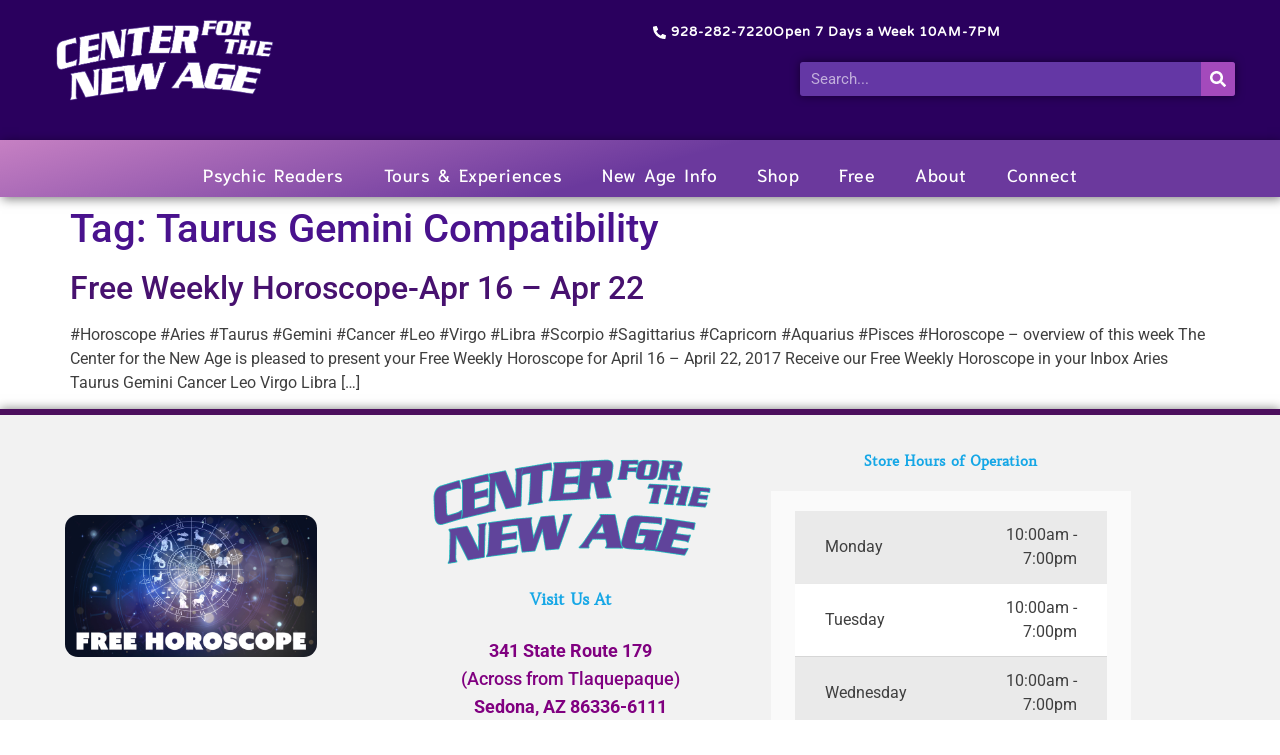

--- FILE ---
content_type: text/html; charset=UTF-8
request_url: https://sedonanewagestore.com/tag/taurus-gemini-compatibility/
body_size: 34980
content:
<!doctype html>
<html lang="en-US" prefix="og: https://ogp.me/ns#">
<head>
	<meta charset="UTF-8">
	<meta name="viewport" content="width=device-width, initial-scale=1">
	<link rel="profile" href="https://gmpg.org/xfn/11">
	
            <script data-no-defer="1" data-ezscrex="false" data-cfasync="false" data-pagespeed-no-defer data-cookieconsent="ignore">
                var ctPublicFunctions = {"_ajax_nonce":"1bed7e08e8","_rest_nonce":"0d3f44b1aa","_ajax_url":"\/wp-admin\/admin-ajax.php","_rest_url":"https:\/\/sedonanewagestore.com\/wp-json\/","data__cookies_type":"none","data__ajax_type":"rest","data__bot_detector_enabled":"1","data__frontend_data_log_enabled":1,"cookiePrefix":"","wprocket_detected":true,"host_url":"sedonanewagestore.com","text__ee_click_to_select":"Click to select the whole data","text__ee_original_email":"The complete one is","text__ee_got_it":"Got it","text__ee_blocked":"Blocked","text__ee_cannot_connect":"Cannot connect","text__ee_cannot_decode":"Can not decode email. Unknown reason","text__ee_email_decoder":"CleanTalk email decoder","text__ee_wait_for_decoding":"The magic is on the way!","text__ee_decoding_process":"Please wait a few seconds while we decode the contact data."}
            </script>
        
            <script data-no-defer="1" data-ezscrex="false" data-cfasync="false" data-pagespeed-no-defer data-cookieconsent="ignore">
                var ctPublic = {"_ajax_nonce":"1bed7e08e8","settings__forms__check_internal":"0","settings__forms__check_external":"0","settings__forms__force_protection":"0","settings__forms__search_test":"1","settings__forms__wc_add_to_cart":"0","settings__data__bot_detector_enabled":"1","settings__sfw__anti_crawler":0,"blog_home":"https:\/\/sedonanewagestore.com\/","pixel__setting":"3","pixel__enabled":true,"pixel__url":null,"data__email_check_before_post":"1","data__email_check_exist_post":"1","data__cookies_type":"none","data__key_is_ok":true,"data__visible_fields_required":true,"wl_brandname":"Anti-Spam by CleanTalk","wl_brandname_short":"CleanTalk","ct_checkjs_key":"8d8273dc4c1c6a3ff1e03d409f026cac981575239d764b4d433e44227a99ab8e","emailEncoderPassKey":"d699d78ef354fd926dc2bc1efd7112bd","bot_detector_forms_excluded":"W10=","advancedCacheExists":true,"varnishCacheExists":false,"wc_ajax_add_to_cart":true,"theRealPerson":{"phrases":{"trpHeading":"The Real Person Badge!","trpContent1":"The commenter acts as a real person and verified as not a bot.","trpContent2":" Anti-Spam by CleanTalk","trpContentLearnMore":"Learn more"},"trpContentLink":"https:\/\/cleantalk.org\/help\/the-real-person?utm_id=&amp;utm_term=&amp;utm_source=admin_side&amp;utm_medium=trp_badge&amp;utm_content=trp_badge_link_click&amp;utm_campaign=apbct_links","imgPersonUrl":"https:\/\/sedonanewagestore.com\/wp-content\/plugins\/cleantalk-spam-protect\/css\/images\/real_user.svg","imgShieldUrl":"https:\/\/sedonanewagestore.com\/wp-content\/plugins\/cleantalk-spam-protect\/css\/images\/shield.svg"}}
            </script>
        
<!-- Search Engine Optimization by Rank Math - https://rankmath.com/ -->
<title>Taurus Gemini Compatibility - Center For The New Age - Sedona Psychic &amp; Metaphysical Shop</title>
<meta name="robots" content="follow, noindex"/>
<meta property="og:locale" content="en_US" />
<meta property="og:type" content="article" />
<meta property="og:title" content="Taurus Gemini Compatibility - Center For The New Age - Sedona Psychic &amp; Metaphysical Shop" />
<meta property="og:url" content="https://sedonanewagestore.com/tag/taurus-gemini-compatibility/" />
<meta property="og:site_name" content="Center for the New Age - Sedona Psychic &amp; Metaphysical Superstore" />
<meta property="article:publisher" content="https://www.facebook.com/Center.for.the.New.Age" />
<meta property="og:image" content="https://sedonanewagestore.com/wp-content/uploads/2020/11/Center-for-the-New-Age-Open-Studios.jpg" />
<meta property="og:image:secure_url" content="https://sedonanewagestore.com/wp-content/uploads/2020/11/Center-for-the-New-Age-Open-Studios.jpg" />
<meta property="og:image:width" content="1110" />
<meta property="og:image:height" content="450" />
<meta property="og:image:type" content="image/jpeg" />
<meta name="twitter:card" content="summary_large_image" />
<meta name="twitter:title" content="Taurus Gemini Compatibility - Center For The New Age - Sedona Psychic &amp; Metaphysical Shop" />
<meta name="twitter:image" content="https://sedonanewagestore.com/wp-content/uploads/2020/11/Center-for-the-New-Age-Open-Studios.jpg" />
<meta name="twitter:label1" content="Posts" />
<meta name="twitter:data1" content="1" />
<script type="application/ld+json" class="rank-math-schema">{"@context":"https://schema.org","@graph":[{"@type":"Place","@id":"https://sedonanewagestore.com/#place","geo":{"@type":"GeoCoordinates","latitude":"34.862962","longitude":" 111.762348"},"hasMap":"https://www.google.com/maps/search/?api=1&amp;query=34.862962, 111.762348","address":{"@type":"PostalAddress","streetAddress":"341 AZ-179","addressLocality":"Sedona","addressRegion":"AZ","postalCode":"86336","addressCountry":"United States"}},{"@type":"ShoppingCenter","@id":"https://sedonanewagestore.com/#organization","name":"Center for the New Age - Crystal Shop, Sedona Psychic Readings &amp; Metaphysical Bookstore","url":"https://sedonanewagestore.com","sameAs":["https://www.facebook.com/Center.for.the.New.Age"],"email":"centerforthenewage@gmail.com","address":{"@type":"PostalAddress","streetAddress":"341 AZ-179","addressLocality":"Sedona","addressRegion":"AZ","postalCode":"86336","addressCountry":"United States"},"logo":{"@type":"ImageObject","@id":"https://sedonanewagestore.com/#logo","url":"https://sedonanewagestore.com/wp-content/uploads/2020/10/cropped-C4NA-Logo-2020.png","contentUrl":"https://sedonanewagestore.com/wp-content/uploads/2020/10/cropped-C4NA-Logo-2020.png","caption":"Center for the New Age - Sedona Psychic &amp; Metaphysical Superstore","inLanguage":"en-US","width":"1372","height":"573"},"priceRange":"$$$","openingHours":["Monday,Tuesday,Wednesday,Thursday,Friday,Saturday,Sunday 10:00-19:00"],"description":"\"Sedona New Age is your trusted gateway to Sedona\u2019s spiritual and metaphysical community. We offer a curated guide to energy healers, spiritual teachers, holistic practitioners, and transformational experiences unique to Sedona. From vortex tours and crystal shops to sound healing, meditation retreats, and conscious living resources, Sedona New Age connects seekers with authentic services and events that nurture mind, body, and spirit. Whether you\u2019re visiting Sedona or living here year-round, we help you discover the people, places, and practices that make Sedona a world-renowned hub for personal growth and awakening.","location":{"@id":"https://sedonanewagestore.com/#place"},"image":{"@id":"https://sedonanewagestore.com/#logo"},"telephone":"(928) 282-2085"},{"@type":"WebSite","@id":"https://sedonanewagestore.com/#website","url":"https://sedonanewagestore.com","name":"Center for the New Age - Sedona Psychic &amp; Metaphysical Superstore","alternateName":"Center for the New Age","publisher":{"@id":"https://sedonanewagestore.com/#organization"},"inLanguage":"en-US"},{"@type":"CollectionPage","@id":"https://sedonanewagestore.com/tag/taurus-gemini-compatibility/#webpage","url":"https://sedonanewagestore.com/tag/taurus-gemini-compatibility/","name":"Taurus Gemini Compatibility - Center For The New Age - Sedona Psychic &amp; Metaphysical Shop","isPartOf":{"@id":"https://sedonanewagestore.com/#website"},"inLanguage":"en-US"}]}</script>
<!-- /Rank Math WordPress SEO plugin -->

<link rel='dns-prefetch' href='//fd.cleantalk.org' />
<link rel='dns-prefetch' href='//www.googletagmanager.com' />

<link rel="alternate" type="application/rss+xml" title="Center for the New Age - Sedona Psychic &amp; Metaphysical Shop &raquo; Feed" href="https://sedonanewagestore.com/feed/" />
<link rel="alternate" type="application/rss+xml" title="Center for the New Age - Sedona Psychic &amp; Metaphysical Shop &raquo; Comments Feed" href="https://sedonanewagestore.com/comments/feed/" />
<link rel="alternate" type="application/rss+xml" title="Center for the New Age - Sedona Psychic &amp; Metaphysical Shop &raquo; Taurus Gemini Compatibility Tag Feed" href="https://sedonanewagestore.com/tag/taurus-gemini-compatibility/feed/" />
<style id='wp-img-auto-sizes-contain-inline-css'>
img:is([sizes=auto i],[sizes^="auto," i]){contain-intrinsic-size:3000px 1500px}
/*# sourceURL=wp-img-auto-sizes-contain-inline-css */
</style>
<style id='wp-emoji-styles-inline-css'>

	img.wp-smiley, img.emoji {
		display: inline !important;
		border: none !important;
		box-shadow: none !important;
		height: 1em !important;
		width: 1em !important;
		margin: 0 0.07em !important;
		vertical-align: -0.1em !important;
		background: none !important;
		padding: 0 !important;
	}
/*# sourceURL=wp-emoji-styles-inline-css */
</style>
<link rel='stylesheet' id='wp-block-library-css' href='https://sedonanewagestore.com/wp-includes/css/dist/block-library/style.min.css?ver=6.9' media='all' />
<style id='global-styles-inline-css'>
:root{--wp--preset--aspect-ratio--square: 1;--wp--preset--aspect-ratio--4-3: 4/3;--wp--preset--aspect-ratio--3-4: 3/4;--wp--preset--aspect-ratio--3-2: 3/2;--wp--preset--aspect-ratio--2-3: 2/3;--wp--preset--aspect-ratio--16-9: 16/9;--wp--preset--aspect-ratio--9-16: 9/16;--wp--preset--color--black: #000000;--wp--preset--color--cyan-bluish-gray: #abb8c3;--wp--preset--color--white: #ffffff;--wp--preset--color--pale-pink: #f78da7;--wp--preset--color--vivid-red: #cf2e2e;--wp--preset--color--luminous-vivid-orange: #ff6900;--wp--preset--color--luminous-vivid-amber: #fcb900;--wp--preset--color--light-green-cyan: #7bdcb5;--wp--preset--color--vivid-green-cyan: #00d084;--wp--preset--color--pale-cyan-blue: #8ed1fc;--wp--preset--color--vivid-cyan-blue: #0693e3;--wp--preset--color--vivid-purple: #9b51e0;--wp--preset--gradient--vivid-cyan-blue-to-vivid-purple: linear-gradient(135deg,rgb(6,147,227) 0%,rgb(155,81,224) 100%);--wp--preset--gradient--light-green-cyan-to-vivid-green-cyan: linear-gradient(135deg,rgb(122,220,180) 0%,rgb(0,208,130) 100%);--wp--preset--gradient--luminous-vivid-amber-to-luminous-vivid-orange: linear-gradient(135deg,rgb(252,185,0) 0%,rgb(255,105,0) 100%);--wp--preset--gradient--luminous-vivid-orange-to-vivid-red: linear-gradient(135deg,rgb(255,105,0) 0%,rgb(207,46,46) 100%);--wp--preset--gradient--very-light-gray-to-cyan-bluish-gray: linear-gradient(135deg,rgb(238,238,238) 0%,rgb(169,184,195) 100%);--wp--preset--gradient--cool-to-warm-spectrum: linear-gradient(135deg,rgb(74,234,220) 0%,rgb(151,120,209) 20%,rgb(207,42,186) 40%,rgb(238,44,130) 60%,rgb(251,105,98) 80%,rgb(254,248,76) 100%);--wp--preset--gradient--blush-light-purple: linear-gradient(135deg,rgb(255,206,236) 0%,rgb(152,150,240) 100%);--wp--preset--gradient--blush-bordeaux: linear-gradient(135deg,rgb(254,205,165) 0%,rgb(254,45,45) 50%,rgb(107,0,62) 100%);--wp--preset--gradient--luminous-dusk: linear-gradient(135deg,rgb(255,203,112) 0%,rgb(199,81,192) 50%,rgb(65,88,208) 100%);--wp--preset--gradient--pale-ocean: linear-gradient(135deg,rgb(255,245,203) 0%,rgb(182,227,212) 50%,rgb(51,167,181) 100%);--wp--preset--gradient--electric-grass: linear-gradient(135deg,rgb(202,248,128) 0%,rgb(113,206,126) 100%);--wp--preset--gradient--midnight: linear-gradient(135deg,rgb(2,3,129) 0%,rgb(40,116,252) 100%);--wp--preset--font-size--small: 13px;--wp--preset--font-size--medium: 20px;--wp--preset--font-size--large: 36px;--wp--preset--font-size--x-large: 42px;--wp--preset--spacing--20: 0.44rem;--wp--preset--spacing--30: 0.67rem;--wp--preset--spacing--40: 1rem;--wp--preset--spacing--50: 1.5rem;--wp--preset--spacing--60: 2.25rem;--wp--preset--spacing--70: 3.38rem;--wp--preset--spacing--80: 5.06rem;--wp--preset--shadow--natural: 6px 6px 9px rgba(0, 0, 0, 0.2);--wp--preset--shadow--deep: 12px 12px 50px rgba(0, 0, 0, 0.4);--wp--preset--shadow--sharp: 6px 6px 0px rgba(0, 0, 0, 0.2);--wp--preset--shadow--outlined: 6px 6px 0px -3px rgb(255, 255, 255), 6px 6px rgb(0, 0, 0);--wp--preset--shadow--crisp: 6px 6px 0px rgb(0, 0, 0);}:root { --wp--style--global--content-size: 800px;--wp--style--global--wide-size: 1200px; }:where(body) { margin: 0; }.wp-site-blocks > .alignleft { float: left; margin-right: 2em; }.wp-site-blocks > .alignright { float: right; margin-left: 2em; }.wp-site-blocks > .aligncenter { justify-content: center; margin-left: auto; margin-right: auto; }:where(.wp-site-blocks) > * { margin-block-start: 24px; margin-block-end: 0; }:where(.wp-site-blocks) > :first-child { margin-block-start: 0; }:where(.wp-site-blocks) > :last-child { margin-block-end: 0; }:root { --wp--style--block-gap: 24px; }:root :where(.is-layout-flow) > :first-child{margin-block-start: 0;}:root :where(.is-layout-flow) > :last-child{margin-block-end: 0;}:root :where(.is-layout-flow) > *{margin-block-start: 24px;margin-block-end: 0;}:root :where(.is-layout-constrained) > :first-child{margin-block-start: 0;}:root :where(.is-layout-constrained) > :last-child{margin-block-end: 0;}:root :where(.is-layout-constrained) > *{margin-block-start: 24px;margin-block-end: 0;}:root :where(.is-layout-flex){gap: 24px;}:root :where(.is-layout-grid){gap: 24px;}.is-layout-flow > .alignleft{float: left;margin-inline-start: 0;margin-inline-end: 2em;}.is-layout-flow > .alignright{float: right;margin-inline-start: 2em;margin-inline-end: 0;}.is-layout-flow > .aligncenter{margin-left: auto !important;margin-right: auto !important;}.is-layout-constrained > .alignleft{float: left;margin-inline-start: 0;margin-inline-end: 2em;}.is-layout-constrained > .alignright{float: right;margin-inline-start: 2em;margin-inline-end: 0;}.is-layout-constrained > .aligncenter{margin-left: auto !important;margin-right: auto !important;}.is-layout-constrained > :where(:not(.alignleft):not(.alignright):not(.alignfull)){max-width: var(--wp--style--global--content-size);margin-left: auto !important;margin-right: auto !important;}.is-layout-constrained > .alignwide{max-width: var(--wp--style--global--wide-size);}body .is-layout-flex{display: flex;}.is-layout-flex{flex-wrap: wrap;align-items: center;}.is-layout-flex > :is(*, div){margin: 0;}body .is-layout-grid{display: grid;}.is-layout-grid > :is(*, div){margin: 0;}body{padding-top: 0px;padding-right: 0px;padding-bottom: 0px;padding-left: 0px;}a:where(:not(.wp-element-button)){text-decoration: underline;}:root :where(.wp-element-button, .wp-block-button__link){background-color: #32373c;border-width: 0;color: #fff;font-family: inherit;font-size: inherit;font-style: inherit;font-weight: inherit;letter-spacing: inherit;line-height: inherit;padding-top: calc(0.667em + 2px);padding-right: calc(1.333em + 2px);padding-bottom: calc(0.667em + 2px);padding-left: calc(1.333em + 2px);text-decoration: none;text-transform: inherit;}.has-black-color{color: var(--wp--preset--color--black) !important;}.has-cyan-bluish-gray-color{color: var(--wp--preset--color--cyan-bluish-gray) !important;}.has-white-color{color: var(--wp--preset--color--white) !important;}.has-pale-pink-color{color: var(--wp--preset--color--pale-pink) !important;}.has-vivid-red-color{color: var(--wp--preset--color--vivid-red) !important;}.has-luminous-vivid-orange-color{color: var(--wp--preset--color--luminous-vivid-orange) !important;}.has-luminous-vivid-amber-color{color: var(--wp--preset--color--luminous-vivid-amber) !important;}.has-light-green-cyan-color{color: var(--wp--preset--color--light-green-cyan) !important;}.has-vivid-green-cyan-color{color: var(--wp--preset--color--vivid-green-cyan) !important;}.has-pale-cyan-blue-color{color: var(--wp--preset--color--pale-cyan-blue) !important;}.has-vivid-cyan-blue-color{color: var(--wp--preset--color--vivid-cyan-blue) !important;}.has-vivid-purple-color{color: var(--wp--preset--color--vivid-purple) !important;}.has-black-background-color{background-color: var(--wp--preset--color--black) !important;}.has-cyan-bluish-gray-background-color{background-color: var(--wp--preset--color--cyan-bluish-gray) !important;}.has-white-background-color{background-color: var(--wp--preset--color--white) !important;}.has-pale-pink-background-color{background-color: var(--wp--preset--color--pale-pink) !important;}.has-vivid-red-background-color{background-color: var(--wp--preset--color--vivid-red) !important;}.has-luminous-vivid-orange-background-color{background-color: var(--wp--preset--color--luminous-vivid-orange) !important;}.has-luminous-vivid-amber-background-color{background-color: var(--wp--preset--color--luminous-vivid-amber) !important;}.has-light-green-cyan-background-color{background-color: var(--wp--preset--color--light-green-cyan) !important;}.has-vivid-green-cyan-background-color{background-color: var(--wp--preset--color--vivid-green-cyan) !important;}.has-pale-cyan-blue-background-color{background-color: var(--wp--preset--color--pale-cyan-blue) !important;}.has-vivid-cyan-blue-background-color{background-color: var(--wp--preset--color--vivid-cyan-blue) !important;}.has-vivid-purple-background-color{background-color: var(--wp--preset--color--vivid-purple) !important;}.has-black-border-color{border-color: var(--wp--preset--color--black) !important;}.has-cyan-bluish-gray-border-color{border-color: var(--wp--preset--color--cyan-bluish-gray) !important;}.has-white-border-color{border-color: var(--wp--preset--color--white) !important;}.has-pale-pink-border-color{border-color: var(--wp--preset--color--pale-pink) !important;}.has-vivid-red-border-color{border-color: var(--wp--preset--color--vivid-red) !important;}.has-luminous-vivid-orange-border-color{border-color: var(--wp--preset--color--luminous-vivid-orange) !important;}.has-luminous-vivid-amber-border-color{border-color: var(--wp--preset--color--luminous-vivid-amber) !important;}.has-light-green-cyan-border-color{border-color: var(--wp--preset--color--light-green-cyan) !important;}.has-vivid-green-cyan-border-color{border-color: var(--wp--preset--color--vivid-green-cyan) !important;}.has-pale-cyan-blue-border-color{border-color: var(--wp--preset--color--pale-cyan-blue) !important;}.has-vivid-cyan-blue-border-color{border-color: var(--wp--preset--color--vivid-cyan-blue) !important;}.has-vivid-purple-border-color{border-color: var(--wp--preset--color--vivid-purple) !important;}.has-vivid-cyan-blue-to-vivid-purple-gradient-background{background: var(--wp--preset--gradient--vivid-cyan-blue-to-vivid-purple) !important;}.has-light-green-cyan-to-vivid-green-cyan-gradient-background{background: var(--wp--preset--gradient--light-green-cyan-to-vivid-green-cyan) !important;}.has-luminous-vivid-amber-to-luminous-vivid-orange-gradient-background{background: var(--wp--preset--gradient--luminous-vivid-amber-to-luminous-vivid-orange) !important;}.has-luminous-vivid-orange-to-vivid-red-gradient-background{background: var(--wp--preset--gradient--luminous-vivid-orange-to-vivid-red) !important;}.has-very-light-gray-to-cyan-bluish-gray-gradient-background{background: var(--wp--preset--gradient--very-light-gray-to-cyan-bluish-gray) !important;}.has-cool-to-warm-spectrum-gradient-background{background: var(--wp--preset--gradient--cool-to-warm-spectrum) !important;}.has-blush-light-purple-gradient-background{background: var(--wp--preset--gradient--blush-light-purple) !important;}.has-blush-bordeaux-gradient-background{background: var(--wp--preset--gradient--blush-bordeaux) !important;}.has-luminous-dusk-gradient-background{background: var(--wp--preset--gradient--luminous-dusk) !important;}.has-pale-ocean-gradient-background{background: var(--wp--preset--gradient--pale-ocean) !important;}.has-electric-grass-gradient-background{background: var(--wp--preset--gradient--electric-grass) !important;}.has-midnight-gradient-background{background: var(--wp--preset--gradient--midnight) !important;}.has-small-font-size{font-size: var(--wp--preset--font-size--small) !important;}.has-medium-font-size{font-size: var(--wp--preset--font-size--medium) !important;}.has-large-font-size{font-size: var(--wp--preset--font-size--large) !important;}.has-x-large-font-size{font-size: var(--wp--preset--font-size--x-large) !important;}
:root :where(.wp-block-pullquote){font-size: 1.5em;line-height: 1.6;}
/*# sourceURL=global-styles-inline-css */
</style>
<link rel='stylesheet' id='cleantalk-public-css-css' href='https://sedonanewagestore.com/wp-content/plugins/cleantalk-spam-protect/css/cleantalk-public.min.css?ver=6.70.1_1767043380' media='all' />
<link rel='stylesheet' id='cleantalk-email-decoder-css-css' href='https://sedonanewagestore.com/wp-content/plugins/cleantalk-spam-protect/css/cleantalk-email-decoder.min.css?ver=6.70.1_1767043380' media='all' />
<link rel='stylesheet' id='cleantalk-trp-css-css' href='https://sedonanewagestore.com/wp-content/plugins/cleantalk-spam-protect/css/cleantalk-trp.min.css?ver=6.70.1_1767043380' media='all' />
<link data-minify="1" rel='stylesheet' id='mpfe_front_style-css' href='https://sedonanewagestore.com/wp-content/cache/min/1/wp-content/plugins/music-player-for-elementor/css/mpfe-front-style.css?ver=1768356423' media='all' />
<link data-minify="1" rel='stylesheet' id='font-awesome-5.15.1-css' href='https://sedonanewagestore.com/wp-content/cache/min/1/wp-content/plugins/music-player-for-elementor/assets/fontawesome-free-5.15.1/css/all.min.css?ver=1768356423' media='all' />
<link data-minify="1" rel='stylesheet' id='swp-icomoon-beatport-css' href='https://sedonanewagestore.com/wp-content/cache/min/1/wp-content/plugins/music-player-for-elementor/assets/swp-icomoon-beatport/style.css?ver=1768356423' media='all' />
<link data-minify="1" rel='stylesheet' id='hello-elementor-css' href='https://sedonanewagestore.com/wp-content/cache/min/1/wp-content/themes/hello-elementor/assets/css/reset.css?ver=1768356423' media='all' />
<link data-minify="1" rel='stylesheet' id='hello-elementor-theme-style-css' href='https://sedonanewagestore.com/wp-content/cache/min/1/wp-content/themes/hello-elementor/assets/css/theme.css?ver=1768356423' media='all' />
<link data-minify="1" rel='stylesheet' id='hello-elementor-header-footer-css' href='https://sedonanewagestore.com/wp-content/cache/min/1/wp-content/themes/hello-elementor/assets/css/header-footer.css?ver=1768356423' media='all' />
<link rel='stylesheet' id='elementor-frontend-css' href='https://sedonanewagestore.com/wp-content/uploads/elementor/css/custom-frontend.min.css?ver=1768356314' media='all' />
<link rel='stylesheet' id='widget-image-css' href='https://sedonanewagestore.com/wp-content/plugins/elementor/assets/css/widget-image.min.css?ver=3.34.1' media='all' />
<link rel='stylesheet' id='widget-icon-list-css' href='https://sedonanewagestore.com/wp-content/uploads/elementor/css/custom-widget-icon-list.min.css?ver=1768356314' media='all' />
<link rel='stylesheet' id='widget-search-form-css' href='https://sedonanewagestore.com/wp-content/plugins/elementor-pro/assets/css/widget-search-form.min.css?ver=3.34.0' media='all' />
<link rel='stylesheet' id='widget-nav-menu-css' href='https://sedonanewagestore.com/wp-content/uploads/elementor/css/custom-pro-widget-nav-menu.min.css?ver=1768356314' media='all' />
<link rel='stylesheet' id='e-sticky-css' href='https://sedonanewagestore.com/wp-content/plugins/elementor-pro/assets/css/modules/sticky.min.css?ver=3.34.0' media='all' />
<link rel='stylesheet' id='widget-heading-css' href='https://sedonanewagestore.com/wp-content/plugins/elementor/assets/css/widget-heading.min.css?ver=3.34.1' media='all' />
<link rel='stylesheet' id='e-animation-grow-css' href='https://sedonanewagestore.com/wp-content/plugins/elementor/assets/lib/animations/styles/e-animation-grow.min.css?ver=3.34.1' media='all' />
<link rel='stylesheet' id='e-motion-fx-css' href='https://sedonanewagestore.com/wp-content/plugins/elementor-pro/assets/css/modules/motion-fx.min.css?ver=3.34.0' media='all' />
<link data-minify="1" rel='stylesheet' id='swiper-css' href='https://sedonanewagestore.com/wp-content/cache/min/1/wp-content/plugins/elementor/assets/lib/swiper/v8/css/swiper.min.css?ver=1768356423' media='all' />
<link rel='stylesheet' id='e-swiper-css' href='https://sedonanewagestore.com/wp-content/plugins/elementor/assets/css/conditionals/e-swiper.min.css?ver=3.34.1' media='all' />
<link rel='stylesheet' id='widget-testimonial-carousel-css' href='https://sedonanewagestore.com/wp-content/uploads/elementor/css/custom-pro-widget-testimonial-carousel.min.css?ver=3.34.0' media='all' />
<link rel='stylesheet' id='widget-reviews-css' href='https://sedonanewagestore.com/wp-content/plugins/elementor-pro/assets/css/widget-reviews.min.css?ver=3.34.0' media='all' />
<link rel='stylesheet' id='widget-star-rating-css' href='https://sedonanewagestore.com/wp-content/uploads/elementor/css/custom-widget-star-rating.min.css?ver=1768356314' media='all' />
<link rel='stylesheet' id='widget-carousel-module-base-css' href='https://sedonanewagestore.com/wp-content/plugins/elementor-pro/assets/css/widget-carousel-module-base.min.css?ver=3.34.0' media='all' />
<link rel='stylesheet' id='widget-social-icons-css' href='https://sedonanewagestore.com/wp-content/plugins/elementor/assets/css/widget-social-icons.min.css?ver=3.34.1' media='all' />
<link rel='stylesheet' id='e-apple-webkit-css' href='https://sedonanewagestore.com/wp-content/uploads/elementor/css/custom-apple-webkit.min.css?ver=1768356314' media='all' />
<link rel='stylesheet' id='widget-video-css' href='https://sedonanewagestore.com/wp-content/plugins/elementor/assets/css/widget-video.min.css?ver=3.34.1' media='all' />
<link rel='stylesheet' id='e-animation-slideInLeft-css' href='https://sedonanewagestore.com/wp-content/plugins/elementor/assets/lib/animations/styles/slideInLeft.min.css?ver=3.34.1' media='all' />
<link rel='stylesheet' id='e-animation-fadeIn-css' href='https://sedonanewagestore.com/wp-content/plugins/elementor/assets/lib/animations/styles/fadeIn.min.css?ver=3.34.1' media='all' />
<link rel='stylesheet' id='e-popup-css' href='https://sedonanewagestore.com/wp-content/plugins/elementor-pro/assets/css/conditionals/popup.min.css?ver=3.34.0' media='all' />
<link rel='stylesheet' id='elementor-post-10-css' href='https://sedonanewagestore.com/wp-content/uploads/elementor/css/post-10.css?ver=1768356314' media='all' />
<link rel='stylesheet' id='uael-frontend-css' href='https://sedonanewagestore.com/wp-content/plugins/ultimate-elementor/assets/min-css/uael-frontend.min.css?ver=1.42.2' media='all' />
<link rel='stylesheet' id='uael-teammember-social-icons-css' href='https://sedonanewagestore.com/wp-content/plugins/elementor/assets/css/widget-social-icons.min.css?ver=3.24.0' media='all' />
<link data-minify="1" rel='stylesheet' id='uael-social-share-icons-brands-css' href='https://sedonanewagestore.com/wp-content/cache/min/1/wp-content/plugins/elementor/assets/lib/font-awesome/css/brands.css?ver=1768356424' media='all' />
<link data-minify="1" rel='stylesheet' id='uael-social-share-icons-fontawesome-css' href='https://sedonanewagestore.com/wp-content/cache/min/1/wp-content/plugins/elementor/assets/lib/font-awesome/css/fontawesome.css?ver=1768356424' media='all' />
<link data-minify="1" rel='stylesheet' id='uael-nav-menu-icons-css' href='https://sedonanewagestore.com/wp-content/cache/min/1/wp-content/plugins/elementor/assets/lib/font-awesome/css/solid.css?ver=1768356424' media='all' />
<link rel='stylesheet' id='elementor-post-17879-css' href='https://sedonanewagestore.com/wp-content/uploads/elementor/css/post-17879.css?ver=1768356314' media='all' />
<link rel='stylesheet' id='elementor-post-11-css' href='https://sedonanewagestore.com/wp-content/uploads/elementor/css/post-11.css?ver=1768356314' media='all' />
<link rel='stylesheet' id='elementor-post-21552-css' href='https://sedonanewagestore.com/wp-content/uploads/elementor/css/post-21552.css?ver=1768356314' media='all' />
<link data-minify="1" rel='stylesheet' id='elementor-gf-local-asul-css' href='https://sedonanewagestore.com/wp-content/cache/min/1/wp-content/uploads/elementor/google-fonts/css/asul.css?ver=1768356424' media='all' />
<link data-minify="1" rel='stylesheet' id='elementor-gf-local-oxygen-css' href='https://sedonanewagestore.com/wp-content/cache/min/1/wp-content/uploads/elementor/google-fonts/css/oxygen.css?ver=1768356424' media='all' />
<link data-minify="1" rel='stylesheet' id='elementor-gf-local-roboto-css' href='https://sedonanewagestore.com/wp-content/cache/min/1/wp-content/uploads/elementor/google-fonts/css/roboto.css?ver=1768356424' media='all' />
<link data-minify="1" rel='stylesheet' id='elementor-gf-local-varelaround-css' href='https://sedonanewagestore.com/wp-content/cache/min/1/wp-content/uploads/elementor/google-fonts/css/varelaround.css?ver=1768356424' media='all' />
<link data-minify="1" rel='stylesheet' id='elementor-gf-local-niramit-css' href='https://sedonanewagestore.com/wp-content/cache/min/1/wp-content/uploads/elementor/google-fonts/css/niramit.css?ver=1768356424' media='all' />
<link data-minify="1" rel='stylesheet' id='elementor-gf-local-montserrat-css' href='https://sedonanewagestore.com/wp-content/cache/min/1/wp-content/uploads/elementor/google-fonts/css/montserrat.css?ver=1768356424' media='all' />
<link data-minify="1" rel='stylesheet' id='elementor-gf-local-amethysta-css' href='https://sedonanewagestore.com/wp-content/cache/min/1/wp-content/uploads/elementor/google-fonts/css/amethysta.css?ver=1768356424' media='all' />
<script src="https://sedonanewagestore.com/wp-includes/js/jquery/jquery.min.js?ver=3.7.1" id="jquery-core-js"></script>
<script src="https://sedonanewagestore.com/wp-includes/js/jquery/jquery-migrate.min.js?ver=3.4.1" id="jquery-migrate-js"></script>
<script src="https://sedonanewagestore.com/wp-content/plugins/cleantalk-spam-protect/js/apbct-public-bundle.min.js?ver=6.70.1_1767043381" id="apbct-public-bundle.min-js-js"></script>
<script data-minify="1" src="https://sedonanewagestore.com/wp-content/cache/min/1/ct-bot-detector-wrapper.js?ver=1768356425" id="ct_bot_detector-js" defer data-wp-strategy="defer"></script>

<!-- Google tag (gtag.js) snippet added by Site Kit -->
<!-- Google Analytics snippet added by Site Kit -->
<script src="https://www.googletagmanager.com/gtag/js?id=GT-TNSMTF" id="google_gtagjs-js" async></script>
<script id="google_gtagjs-js-after">
window.dataLayer = window.dataLayer || [];function gtag(){dataLayer.push(arguments);}
gtag("set","linker",{"domains":["sedonanewagestore.com"]});
gtag("js", new Date());
gtag("set", "developer_id.dZTNiMT", true);
gtag("config", "GT-TNSMTF");
//# sourceURL=google_gtagjs-js-after
</script>
<link rel="https://api.w.org/" href="https://sedonanewagestore.com/wp-json/" /><link rel="alternate" title="JSON" type="application/json" href="https://sedonanewagestore.com/wp-json/wp/v2/tags/1063" /><link rel="EditURI" type="application/rsd+xml" title="RSD" href="https://sedonanewagestore.com/xmlrpc.php?rsd" />
<meta name="generator" content="Site Kit by Google 1.170.0" /><meta name="generator" content="Elementor 3.34.1; features: e_font_icon_svg, additional_custom_breakpoints; settings: css_print_method-external, google_font-enabled, font_display-auto">
			<style>
				.e-con.e-parent:nth-of-type(n+4):not(.e-lazyloaded):not(.e-no-lazyload),
				.e-con.e-parent:nth-of-type(n+4):not(.e-lazyloaded):not(.e-no-lazyload) * {
					background-image: none !important;
				}
				@media screen and (max-height: 1024px) {
					.e-con.e-parent:nth-of-type(n+3):not(.e-lazyloaded):not(.e-no-lazyload),
					.e-con.e-parent:nth-of-type(n+3):not(.e-lazyloaded):not(.e-no-lazyload) * {
						background-image: none !important;
					}
				}
				@media screen and (max-height: 640px) {
					.e-con.e-parent:nth-of-type(n+2):not(.e-lazyloaded):not(.e-no-lazyload),
					.e-con.e-parent:nth-of-type(n+2):not(.e-lazyloaded):not(.e-no-lazyload) * {
						background-image: none !important;
					}
				}
			</style>
			<link rel="icon" href="https://sedonanewagestore.com/wp-content/uploads/2021/01/favicon.ico" sizes="32x32" />
<link rel="icon" href="https://sedonanewagestore.com/wp-content/uploads/2021/01/favicon.ico" sizes="192x192" />
<link rel="apple-touch-icon" href="https://sedonanewagestore.com/wp-content/uploads/2021/01/favicon.ico" />
<meta name="msapplication-TileImage" content="https://sedonanewagestore.com/wp-content/uploads/2021/01/favicon.ico" />
<meta name="generator" content="WP Rocket 3.20.3" data-wpr-features="wpr_minify_js wpr_minify_css wpr_preload_links wpr_desktop" /></head>
<body class="archive tag tag-taurus-gemini-compatibility tag-1063 wp-embed-responsive wp-theme-hello-elementor hello-elementor-default elementor-default elementor-kit-10">


<a class="skip-link screen-reader-text" href="#content">Skip to content</a>

		<header data-rocket-location-hash="39982f6d8a471aec6a9ad5333ad5a592" data-elementor-type="header" data-elementor-id="17879" class="elementor elementor-17879 elementor-location-header" data-elementor-post-type="elementor_library">
					<section class="elementor-section elementor-top-section elementor-element elementor-element-800da24 elementor-section-content-middle elementor-section-full_width elementor-section-height-default elementor-section-height-default" data-id="800da24" data-element_type="section" data-settings="{&quot;background_background&quot;:&quot;classic&quot;}">
						<div data-rocket-location-hash="82f6c6a00e9a86a2eaa3cc6e8d136714" class="elementor-container elementor-column-gap-default">
					<div class="elementor-column elementor-col-50 elementor-top-column elementor-element elementor-element-e55d733" data-id="e55d733" data-element_type="column">
			<div class="elementor-widget-wrap elementor-element-populated">
						<div class="elementor-element elementor-element-23a0138 logo animated-slow elementor-widget-mobile__width-inherit elementor-widget elementor-widget-image" data-id="23a0138" data-element_type="widget" data-settings="{&quot;_animation&quot;:&quot;none&quot;,&quot;_animation_mobile&quot;:&quot;none&quot;}" data-widget_type="image.default">
				<div class="elementor-widget-container">
																<a href="https://sedonanewagestore.com">
							<img fetchpriority="high" width="731" height="289" src="https://sedonanewagestore.com/wp-content/uploads/2020/11/C4NA-Logo-White.png" class="attachment-full size-full wp-image-17881" alt="" srcset="https://sedonanewagestore.com/wp-content/uploads/2020/11/C4NA-Logo-White.png 731w, https://sedonanewagestore.com/wp-content/uploads/2020/11/C4NA-Logo-White-600x237.png 600w, https://sedonanewagestore.com/wp-content/uploads/2020/11/C4NA-Logo-White-300x119.png 300w" sizes="(max-width: 731px) 100vw, 731px" />								</a>
															</div>
				</div>
					</div>
		</div>
				<div class="elementor-column elementor-col-50 elementor-top-column elementor-element elementor-element-e608d37" data-id="e608d37" data-element_type="column">
			<div class="elementor-widget-wrap elementor-element-populated">
						<div class="elementor-element elementor-element-69b27a8d elementor-align-end elementor-mobile-align-center animated-slow elementor-widget__width-inherit elementor-icon-list--layout-inline elementor-list-item-link-full_width elementor-widget elementor-widget-icon-list" data-id="69b27a8d" data-element_type="widget" data-settings="{&quot;_animation&quot;:&quot;none&quot;,&quot;_animation_delay&quot;:700}" data-widget_type="icon-list.default">
				<div class="elementor-widget-container">
							<ul class="elementor-icon-list-items elementor-inline-items">
							<li class="elementor-icon-list-item elementor-inline-item">
											<a href="tel:%209282827220">

												<span class="elementor-icon-list-icon">
							<svg aria-hidden="true" class="e-font-icon-svg e-fas-phone-alt" viewBox="0 0 512 512" xmlns="http://www.w3.org/2000/svg"><path d="M497.39 361.8l-112-48a24 24 0 0 0-28 6.9l-49.6 60.6A370.66 370.66 0 0 1 130.6 204.11l60.6-49.6a23.94 23.94 0 0 0 6.9-28l-48-112A24.16 24.16 0 0 0 122.6.61l-104 24A24 24 0 0 0 0 48c0 256.5 207.9 464 464 464a24 24 0 0 0 23.4-18.6l24-104a24.29 24.29 0 0 0-14.01-27.6z"></path></svg>						</span>
										<span class="elementor-icon-list-text">928-282-7220</span>
											</a>
									</li>
								<li class="elementor-icon-list-item elementor-inline-item">
										<span class="elementor-icon-list-text">Open 7 Days a Week 10AM-7PM</span>
									</li>
						</ul>
						</div>
				</div>
				<div class="elementor-element elementor-element-18eff0a elementor-widget-mobile__width-inherit elementor-search-form--skin-classic elementor-search-form--button-type-icon elementor-search-form--icon-search elementor-widget elementor-widget-search-form" data-id="18eff0a" data-element_type="widget" data-settings="{&quot;skin&quot;:&quot;classic&quot;}" data-widget_type="search-form.default">
				<div class="elementor-widget-container">
							<search role="search">
			<form class="elementor-search-form" action="https://sedonanewagestore.com" method="get">
												<div class="elementor-search-form__container">
					<label class="elementor-screen-only" for="elementor-search-form-18eff0a">Search</label>

					
					<input id="elementor-search-form-18eff0a" placeholder="Search..." class="elementor-search-form__input" type="search" name="s" value="">
					
											<button class="elementor-search-form__submit" type="submit" aria-label="Search">
															<div class="e-font-icon-svg-container"><svg class="fa fa-search e-font-icon-svg e-fas-search" viewBox="0 0 512 512" xmlns="http://www.w3.org/2000/svg"><path d="M505 442.7L405.3 343c-4.5-4.5-10.6-7-17-7H372c27.6-35.3 44-79.7 44-128C416 93.1 322.9 0 208 0S0 93.1 0 208s93.1 208 208 208c48.3 0 92.7-16.4 128-44v16.3c0 6.4 2.5 12.5 7 17l99.7 99.7c9.4 9.4 24.6 9.4 33.9 0l28.3-28.3c9.4-9.4 9.4-24.6.1-34zM208 336c-70.7 0-128-57.2-128-128 0-70.7 57.2-128 128-128 70.7 0 128 57.2 128 128 0 70.7-57.2 128-128 128z"></path></svg></div>													</button>
					
									</div>
			</form>
		</search>
						</div>
				</div>
					</div>
		</div>
					</div>
		</section>
				<header class="elementor-section elementor-top-section elementor-element elementor-element-c698076 elementor-section-height-min-height elementor-section-full_width sticky-header elementor-section-content-middle elementor-reverse-mobile elementor-section-stretched elementor-section-height-default elementor-section-items-middle" data-id="c698076" data-element_type="section" data-settings="{&quot;background_background&quot;:&quot;gradient&quot;,&quot;sticky&quot;:&quot;top&quot;,&quot;sticky_on&quot;:[&quot;desktop&quot;],&quot;animation&quot;:&quot;none&quot;,&quot;sticky_effects_offset&quot;:90,&quot;stretch_section&quot;:&quot;section-stretched&quot;,&quot;animation_mobile&quot;:&quot;none&quot;,&quot;sticky_offset&quot;:0,&quot;sticky_anchor_link_offset&quot;:0}">
							<div data-rocket-location-hash="88964b1e1dd819f5628be43ccc100046" class="elementor-background-overlay"></div>
							<div data-rocket-location-hash="dd9aad9e503f15e74fc2937be4cf7078" class="elementor-container elementor-column-gap-narrow">
					<div class="elementor-column elementor-col-100 elementor-top-column elementor-element elementor-element-8123f30" data-id="8123f30" data-element_type="column" data-settings="{&quot;animation&quot;:&quot;none&quot;}">
			<div class="elementor-widget-wrap elementor-element-populated">
						<div class="elementor-element elementor-element-c668b2c elementor-nav-menu--stretch elementor-nav-menu__text-align-center animated-slow elementor-nav-menu__align-center elementor-nav-menu--dropdown-tablet elementor-nav-menu--toggle elementor-nav-menu--burger elementor-widget elementor-widget-nav-menu" data-id="c668b2c" data-element_type="widget" data-settings="{&quot;full_width&quot;:&quot;stretch&quot;,&quot;_animation&quot;:&quot;none&quot;,&quot;_animation_mobile&quot;:&quot;none&quot;,&quot;layout&quot;:&quot;horizontal&quot;,&quot;submenu_icon&quot;:{&quot;value&quot;:&quot;&lt;svg aria-hidden=\&quot;true\&quot; class=\&quot;e-font-icon-svg e-fas-caret-down\&quot; viewBox=\&quot;0 0 320 512\&quot; xmlns=\&quot;http:\/\/www.w3.org\/2000\/svg\&quot;&gt;&lt;path d=\&quot;M31.3 192h257.3c17.8 0 26.7 21.5 14.1 34.1L174.1 354.8c-7.8 7.8-20.5 7.8-28.3 0L17.2 226.1C4.6 213.5 13.5 192 31.3 192z\&quot;&gt;&lt;\/path&gt;&lt;\/svg&gt;&quot;,&quot;library&quot;:&quot;fa-solid&quot;},&quot;toggle&quot;:&quot;burger&quot;}" data-widget_type="nav-menu.default">
				<div class="elementor-widget-container">
								<nav aria-label="Menu" class="elementor-nav-menu--main elementor-nav-menu__container elementor-nav-menu--layout-horizontal e--pointer-underline e--animation-none">
				<ul id="menu-1-c668b2c" class="elementor-nav-menu"><li class="menu-item menu-item-type-custom menu-item-object-custom menu-item-has-children menu-item-17902"><a href="/psychics" class="elementor-item">Psychic Readers</a>
<ul class="sub-menu elementor-nav-menu--dropdown">
	<li class="menu-item menu-item-type-custom menu-item-object-custom menu-item-18009"><a href="/psychics/jamie/" class="elementor-sub-item">Aura Photos with Jamie</a></li>
	<li class="menu-item menu-item-type-custom menu-item-object-custom menu-item-18021"><a href="/psychics/melinda/" class="elementor-sub-item">Melinda</a></li>
	<li class="menu-item menu-item-type-custom menu-item-object-custom menu-item-26293"><a href="https://sedonanewagestore.com/psychics/sanjay/" class="elementor-sub-item">Sanjay</a></li>
	<li class="menu-item menu-item-type-custom menu-item-object-custom menu-item-26569"><a href="https://sedonanewagestore.com/psychics/romain/" class="elementor-sub-item">Romain</a></li>
	<li class="menu-item menu-item-type-custom menu-item-object-custom menu-item-18018"><a href="/psychics/veronica/" class="elementor-sub-item">Veronica</a></li>
	<li class="menu-item menu-item-type-custom menu-item-object-custom menu-item-18008"><a href="/psychics/vicki/" class="elementor-sub-item">Vicki</a></li>
	<li class="menu-item menu-item-type-custom menu-item-object-custom menu-item-25046"><a href="https://sedonanewagestore.com/psychics/octavia/" class="elementor-sub-item">Octavia</a></li>
	<li class="menu-item menu-item-type-custom menu-item-object-custom menu-item-19079"><a href="/psychics/melanie/" class="elementor-sub-item">Melanie</a></li>
	<li class="menu-item menu-item-type-custom menu-item-object-custom menu-item-26256"><a href="https://sedonanewagestore.com/psychics/lady-a/" class="elementor-sub-item">Lady A</a></li>
	<li class="menu-item menu-item-type-custom menu-item-object-custom menu-item-26264"><a href="https://sedonanewagestore.com/psychics/rochelle/" class="elementor-sub-item">Rochelle</a></li>
	<li class="menu-item menu-item-type-post_type menu-item-object-psychics menu-item-26674"><a href="https://sedonanewagestore.com/psychics/missy/" class="elementor-sub-item">Missy</a></li>
	<li class="menu-item menu-item-type-post_type menu-item-object-psychics menu-item-26669"><a href="https://sedonanewagestore.com/psychics/liam/" class="elementor-sub-item">Liam</a></li>
</ul>
</li>
<li class="menu-item menu-item-type-post_type menu-item-object-page menu-item-has-children menu-item-18196"><a href="https://sedonanewagestore.com/sedona-visitors/" class="elementor-item">Tours &#038; Experiences</a>
<ul class="sub-menu elementor-nav-menu--dropdown">
	<li class="menu-item menu-item-type-custom menu-item-object-custom menu-item-has-children menu-item-22880"><a href="/sedona-visitors/sedona-ufo-tour/" class="elementor-sub-item">Sedona UFO Tour</a>
	<ul class="sub-menu elementor-nav-menu--dropdown">
		<li class="menu-item menu-item-type-custom menu-item-object-custom menu-item-24679"><a href="https://sedonanewagestore.com/sedona-visitors/sedona-ufo-tour/" class="elementor-sub-item">Book Sedona UFO Tour</a></li>
		<li class="menu-item menu-item-type-post_type menu-item-object-page menu-item-18215"><a href="https://sedonanewagestore.com/sedona-visitors/sedona-ufo-tour/could-you-be-experiencing-et-contact/" class="elementor-sub-item">Could You Be Experiencing ET Contact?</a></li>
		<li class="menu-item menu-item-type-post_type menu-item-object-page menu-item-18216"><a href="https://sedonanewagestore.com/sedona-visitors/sedona-ufo-tour/ufo-research-center/" class="elementor-sub-item">UFO Research Center</a></li>
	</ul>
</li>
	<li class="menu-item menu-item-type-custom menu-item-object-custom menu-item-22911"><a href="/calendar-of-events/aura-photosreadings/" class="elementor-sub-item">Aura Photos</a></li>
	<li class="menu-item menu-item-type-post_type menu-item-object-page menu-item-18251"><a href="https://sedonanewagestore.com/pk-party-spoon-bending/" class="elementor-sub-item">Spoon Bending</a></li>
	<li class="menu-item menu-item-type-post_type menu-item-object-page menu-item-18212"><a href="https://sedonanewagestore.com/sedona-visitors/gallery/" class="elementor-sub-item">Virtual Store Tour</a></li>
	<li class="menu-item menu-item-type-post_type menu-item-object-page menu-item-has-children menu-item-18211"><a href="https://sedonanewagestore.com/sedona-visitors/vortex-tours/" class="elementor-sub-item">Vortex Experiences</a>
	<ul class="sub-menu elementor-nav-menu--dropdown">
		<li class="menu-item menu-item-type-post_type menu-item-object-page menu-item-18217"><a href="https://sedonanewagestore.com/sedona-visitors/vortex-tours/vortex-energy/" class="elementor-sub-item">Vortex Energy</a></li>
		<li class="menu-item menu-item-type-post_type menu-item-object-page menu-item-18219"><a href="https://sedonanewagestore.com/sedona-visitors/vortex-tours/a-vortex/" class="elementor-sub-item">What&#8217;s a Vortex?</a></li>
		<li class="menu-item menu-item-type-post_type menu-item-object-page menu-item-18220"><a href="https://sedonanewagestore.com/sedona-visitors/vortex-tours/book-a-vortex-tour/" class="elementor-sub-item">Book a Vortex Experience</a></li>
		<li class="menu-item menu-item-type-post_type menu-item-object-page menu-item-has-children menu-item-18218"><a href="https://sedonanewagestore.com/sedona-visitors/vortex-tours/vortex-locations/" class="elementor-sub-item">Vortex Locations</a>
		<ul class="sub-menu elementor-nav-menu--dropdown">
			<li class="menu-item menu-item-type-post_type menu-item-object-page menu-item-18221"><a href="https://sedonanewagestore.com/sedona-visitors/vortex-tours/vortex-locations/airport-vortex/" class="elementor-sub-item">Airport Vortex</a></li>
			<li class="menu-item menu-item-type-post_type menu-item-object-page menu-item-18223"><a href="https://sedonanewagestore.com/sedona-visitors/vortex-tours/vortex-locations/bell-rock-vortex/" class="elementor-sub-item">Bell Rock Vortex</a></li>
			<li class="menu-item menu-item-type-post_type menu-item-object-page menu-item-18224"><a href="https://sedonanewagestore.com/sedona-visitors/vortex-tours/vortex-locations/boynton-canyon-vortex/" class="elementor-sub-item">Boynton Canyon Vortex</a></li>
			<li class="menu-item menu-item-type-post_type menu-item-object-page menu-item-18225"><a href="https://sedonanewagestore.com/sedona-visitors/vortex-tours/vortex-locations/cathedral-rock-vortexred-rock-crossing/" class="elementor-sub-item">Cathedral Rock Vortex/Red Rock Crossing</a></li>
			<li class="menu-item menu-item-type-post_type menu-item-object-page menu-item-18226"><a href="https://sedonanewagestore.com/sedona-visitors/vortex-tours/vortex-locations/chapel-of-the-holy-cross-vortex/" class="elementor-sub-item">Chapel of the Holy Cross Vortex</a></li>
			<li class="menu-item menu-item-type-post_type menu-item-object-page menu-item-18222"><a href="https://sedonanewagestore.com/sedona-visitors/vortex-tours/vortex-locations/courthouse-butte-vortex/" class="elementor-sub-item">Courthouse Butte Vortex</a></li>
			<li class="menu-item menu-item-type-post_type menu-item-object-page menu-item-18227"><a href="https://sedonanewagestore.com/sedona-visitors/vortex-tours/vortex-locations/schnebly-hill-sunset-vortex/" class="elementor-sub-item">Schnebly Hill/Sunset Vortex</a></li>
		</ul>
</li>
	</ul>
</li>
	<li class="menu-item menu-item-type-post_type menu-item-object-page menu-item-25042"><a href="https://sedonanewagestore.com/sedona-tachyon-chamber-pleiadian-quantum-healing-technology/" class="elementor-sub-item">Sedona Tachyon Chamber – Pleiadian Quantum Healing Technology</a></li>
</ul>
</li>
<li class="menu-item menu-item-type-post_type menu-item-object-page menu-item-has-children menu-item-17978"><a href="https://sedonanewagestore.com/new-age-info/" class="elementor-item">New Age Info</a>
<ul class="sub-menu elementor-nav-menu--dropdown">
	<li class="menu-item menu-item-type-custom menu-item-object-custom menu-item-has-children menu-item-18157"><a href="/free/weekly-horoscope/" class="elementor-sub-item">Free Weekly Horoscope</a>
	<ul class="sub-menu elementor-nav-menu--dropdown">
		<li class="menu-item menu-item-type-custom menu-item-object-custom menu-item-23383"><a href="https://sedonanewagestore.com/free/weekly-horoscope/" class="elementor-sub-item">This Weeks Horoscope</a></li>
		<li class="menu-item menu-item-type-post_type menu-item-object-page menu-item-21375"><a href="https://sedonanewagestore.com/past-horoscopes/" class="elementor-sub-item">Past Horoscopes</a></li>
	</ul>
</li>
	<li class="menu-item menu-item-type-custom menu-item-object-custom menu-item-has-children menu-item-18900"><a href="https://lp.constantcontactpages.com/su/ZhnnQd2/sedonacenterupdates" class="elementor-sub-item">Get Our Official Newsletter</a>
	<ul class="sub-menu elementor-nav-menu--dropdown">
		<li class="menu-item menu-item-type-custom menu-item-object-custom menu-item-18948"><a href="https://sedonanewagestore.com/newsletter-archive/" class="elementor-sub-item">Explore the Newsletter Archive</a></li>
	</ul>
</li>
	<li class="menu-item menu-item-type-post_type menu-item-object-page menu-item-17958"><a href="https://sedonanewagestore.com/calendar-of-events/aura-photosreadings/" class="elementor-sub-item">Sedona Aura Photo &#038; Readings</a></li>
	<li class="menu-item menu-item-type-post_type menu-item-object-page menu-item-has-children menu-item-18254"><a href="https://sedonanewagestore.com/free/gemstones-crystals/" class="elementor-sub-item">Gemstone &#038; Crystal Guide</a>
	<ul class="sub-menu elementor-nav-menu--dropdown">
		<li class="menu-item menu-item-type-post_type menu-item-object-page menu-item-24929"><a href="https://sedonanewagestore.com/is-it-a-crystal/" class="elementor-sub-item">Is It a Crystal?</a></li>
		<li class="menu-item menu-item-type-post_type menu-item-object-page menu-item-has-children menu-item-18257"><a href="https://sedonanewagestore.com/free/gemstones-crystals/agate-azurite/" class="elementor-sub-item">Agate-Azurite</a>
		<ul class="sub-menu elementor-nav-menu--dropdown">
			<li class="menu-item menu-item-type-post_type menu-item-object-page menu-item-18258"><a href="https://sedonanewagestore.com/free/gemstones-crystals/agate-azurite/agate/" class="elementor-sub-item">Agate</a></li>
			<li class="menu-item menu-item-type-post_type menu-item-object-page menu-item-18259"><a href="https://sedonanewagestore.com/free/gemstones-crystals/agate-azurite/amazonite/" class="elementor-sub-item">Amazonite</a></li>
			<li class="menu-item menu-item-type-post_type menu-item-object-page menu-item-18260"><a href="https://sedonanewagestore.com/free/gemstones-crystals/agate-azurite/amber/" class="elementor-sub-item">Amber</a></li>
			<li class="menu-item menu-item-type-post_type menu-item-object-page menu-item-18261"><a href="https://sedonanewagestore.com/free/gemstones-crystals/agate-azurite/amertrine/" class="elementor-sub-item">Amertrine</a></li>
			<li class="menu-item menu-item-type-post_type menu-item-object-page menu-item-18262"><a href="https://sedonanewagestore.com/free/gemstones-crystals/agate-azurite/amethyst/" class="elementor-sub-item">Amethyst</a></li>
			<li class="menu-item menu-item-type-post_type menu-item-object-page menu-item-18264"><a href="https://sedonanewagestore.com/free/gemstones-crystals/agate-azurite/ammonite/" class="elementor-sub-item">Ammonite</a></li>
			<li class="menu-item menu-item-type-post_type menu-item-object-page menu-item-18265"><a href="https://sedonanewagestore.com/free/gemstones-crystals/agate-azurite/angel-wing-agate/" class="elementor-sub-item">Angel Wing Agate</a></li>
			<li class="menu-item menu-item-type-post_type menu-item-object-page menu-item-18266"><a href="https://sedonanewagestore.com/free/gemstones-crystals/agate-azurite/angelite/" class="elementor-sub-item">Angelite</a></li>
			<li class="menu-item menu-item-type-post_type menu-item-object-page menu-item-18267"><a href="https://sedonanewagestore.com/free/gemstones-crystals/agate-azurite/anhydrite/" class="elementor-sub-item">Anhydrite</a></li>
			<li class="menu-item menu-item-type-post_type menu-item-object-page menu-item-18268"><a href="https://sedonanewagestore.com/free/gemstones-crystals/agate-azurite/apache-gold/" class="elementor-sub-item">Apache Gold</a></li>
			<li class="menu-item menu-item-type-post_type menu-item-object-page menu-item-18269"><a href="https://sedonanewagestore.com/free/gemstones-crystals/agate-azurite/apache-tear/" class="elementor-sub-item">Apache Tear</a></li>
			<li class="menu-item menu-item-type-post_type menu-item-object-page menu-item-18270"><a href="https://sedonanewagestore.com/free/gemstones-crystals/agate-azurite/apatite/" class="elementor-sub-item">Apatite</a></li>
			<li class="menu-item menu-item-type-post_type menu-item-object-page menu-item-18271"><a href="https://sedonanewagestore.com/free/gemstones-crystals/agate-azurite/apophyllite/" class="elementor-sub-item">Apophyllite</a></li>
			<li class="menu-item menu-item-type-post_type menu-item-object-page menu-item-18272"><a href="https://sedonanewagestore.com/free/gemstones-crystals/agate-azurite/aqua-aura/" class="elementor-sub-item">Aqua Aura</a></li>
			<li class="menu-item menu-item-type-post_type menu-item-object-page menu-item-18273"><a href="https://sedonanewagestore.com/free/gemstones-crystals/agate-azurite/aquamarine/" class="elementor-sub-item">Aquamarine</a></li>
			<li class="menu-item menu-item-type-post_type menu-item-object-page menu-item-18274"><a href="https://sedonanewagestore.com/free/gemstones-crystals/agate-azurite/aragonite/" class="elementor-sub-item">Aragonite</a></li>
			<li class="menu-item menu-item-type-post_type menu-item-object-page menu-item-18275"><a href="https://sedonanewagestore.com/free/gemstones-crystals/agate-azurite/aura-verde-green-quartz/" class="elementor-sub-item">Aura Verde (Green Quartz)</a></li>
			<li class="menu-item menu-item-type-post_type menu-item-object-page menu-item-18276"><a href="https://sedonanewagestore.com/free/gemstones-crystals/agate-azurite/aventurine/" class="elementor-sub-item">Aventurine</a></li>
			<li class="menu-item menu-item-type-post_type menu-item-object-page menu-item-18277"><a href="https://sedonanewagestore.com/free/gemstones-crystals/agate-azurite/azurite/" class="elementor-sub-item">Azurite</a></li>
			<li class="menu-item menu-item-type-post_type menu-item-object-page menu-item-18278"><a href="https://sedonanewagestore.com/free/gemstones-crystals/agate-azurite/azurite-malachite/" class="elementor-sub-item">Azurite-Malachite</a></li>
		</ul>
</li>
		<li class="menu-item menu-item-type-post_type menu-item-object-page menu-item-has-children menu-item-18263"><a href="https://sedonanewagestore.com/free/gemstones-crystals/barite-celestite/" class="elementor-sub-item">Barite-Celestite</a>
		<ul class="sub-menu elementor-nav-menu--dropdown">
			<li class="menu-item menu-item-type-post_type menu-item-object-page menu-item-18279"><a href="https://sedonanewagestore.com/free/gemstones-crystals/barite-celestite/barite-desert-rose/" class="elementor-sub-item">Barite (Desert Rose)</a></li>
			<li class="menu-item menu-item-type-post_type menu-item-object-page menu-item-18280"><a href="https://sedonanewagestore.com/free/gemstones-crystals/barite-celestite/bismuth/" class="elementor-sub-item">Bismuth</a></li>
			<li class="menu-item menu-item-type-post_type menu-item-object-page menu-item-18281"><a href="https://sedonanewagestore.com/free/gemstones-crystals/barite-celestite/black-tourmaline/" class="elementor-sub-item">Black Tourmaline</a></li>
			<li class="menu-item menu-item-type-post_type menu-item-object-page menu-item-18284"><a href="https://sedonanewagestore.com/free/gemstones-crystals/barite-celestite/blue-calcite/" class="elementor-sub-item">Blue Calcite</a></li>
			<li class="menu-item menu-item-type-post_type menu-item-object-page menu-item-18282"><a href="https://sedonanewagestore.com/free/gemstones-crystals/barite-celestite/bloodstone/" class="elementor-sub-item">Bloodstone</a></li>
			<li class="menu-item menu-item-type-post_type menu-item-object-page menu-item-18287"><a href="https://sedonanewagestore.com/free/gemstones-crystals/barite-celestite/blue-quartz/" class="elementor-sub-item">Blue Quartz</a></li>
			<li class="menu-item menu-item-type-post_type menu-item-object-page menu-item-18286"><a href="https://sedonanewagestore.com/free/gemstones-crystals/barite-celestite/blue-lace-agate/" class="elementor-sub-item">Blue Lace Agate</a></li>
			<li class="menu-item menu-item-type-post_type menu-item-object-page menu-item-18285"><a href="https://sedonanewagestore.com/free/gemstones-crystals/barite-celestite/blue-fluorite/" class="elementor-sub-item">Blue Fluorite</a></li>
			<li class="menu-item menu-item-type-post_type menu-item-object-page menu-item-18290"><a href="https://sedonanewagestore.com/free/gemstones-crystals/barite-celestite/boji-stone/" class="elementor-sub-item">Boji Stone</a></li>
			<li class="menu-item menu-item-type-post_type menu-item-object-page menu-item-18293"><a href="https://sedonanewagestore.com/free/gemstones-crystals/barite-celestite/carnelian/" class="elementor-sub-item">Carnelian</a></li>
			<li class="menu-item menu-item-type-post_type menu-item-object-page menu-item-18288"><a href="https://sedonanewagestore.com/free/gemstones-crystals/barite-celestite/blue-topaz/" class="elementor-sub-item">Blue Topaz</a></li>
			<li class="menu-item menu-item-type-post_type menu-item-object-page menu-item-18292"><a href="https://sedonanewagestore.com/free/gemstones-crystals/barite-celestite/calcite/" class="elementor-sub-item">Calcite</a></li>
			<li class="menu-item menu-item-type-post_type menu-item-object-page menu-item-18294"><a href="https://sedonanewagestore.com/free/gemstones-crystals/barite-celestite/cats-eye/" class="elementor-sub-item">Cat’s Eye</a></li>
			<li class="menu-item menu-item-type-post_type menu-item-object-page menu-item-18291"><a href="https://sedonanewagestore.com/free/gemstones-crystals/barite-celestite/botswana-agate/" class="elementor-sub-item">Botswana Agate</a></li>
			<li class="menu-item menu-item-type-post_type menu-item-object-page menu-item-18289"><a href="https://sedonanewagestore.com/free/gemstones-crystals/barite-celestite/blue-tourmaline/" class="elementor-sub-item">Blue Tourmaline</a></li>
			<li class="menu-item menu-item-type-post_type menu-item-object-page menu-item-18295"><a href="https://sedonanewagestore.com/free/gemstones-crystals/barite-celestite/cavansite/" class="elementor-sub-item">Cavansite</a></li>
			<li class="menu-item menu-item-type-post_type menu-item-object-page menu-item-18296"><a href="https://sedonanewagestore.com/free/gemstones-crystals/barite-celestite/celestite/" class="elementor-sub-item">Celestite</a></li>
		</ul>
</li>
		<li class="menu-item menu-item-type-post_type menu-item-object-page menu-item-has-children menu-item-18283"><a href="https://sedonanewagestore.com/free/gemstones-crystals/chalcanthite-crocoite/" class="elementor-sub-item">Chalcanthite-Crocoite</a>
		<ul class="sub-menu elementor-nav-menu--dropdown">
			<li class="menu-item menu-item-type-post_type menu-item-object-page menu-item-18297"><a href="https://sedonanewagestore.com/free/gemstones-crystals/chalcanthite-crocoite/chalcanthite/" class="elementor-sub-item">Chalcanthite</a></li>
			<li class="menu-item menu-item-type-post_type menu-item-object-page menu-item-18298"><a href="https://sedonanewagestore.com/free/gemstones-crystals/chalcanthite-crocoite/chalcedony/" class="elementor-sub-item">Chalcedony</a></li>
			<li class="menu-item menu-item-type-post_type menu-item-object-page menu-item-18299"><a href="https://sedonanewagestore.com/free/gemstones-crystals/chalcanthite-crocoite/channeling-quartz-crystal/" class="elementor-sub-item">Channeling Quartz Crystal</a></li>
			<li class="menu-item menu-item-type-post_type menu-item-object-page menu-item-18300"><a href="https://sedonanewagestore.com/free/gemstones-crystals/chalcanthite-crocoite/charoite/" class="elementor-sub-item">Charoite</a></li>
			<li class="menu-item menu-item-type-post_type menu-item-object-page menu-item-18301"><a href="https://sedonanewagestore.com/free/gemstones-crystals/chalcanthite-crocoite/chiastolite/" class="elementor-sub-item">Chiastolite</a></li>
			<li class="menu-item menu-item-type-post_type menu-item-object-page menu-item-18302"><a href="https://sedonanewagestore.com/free/gemstones-crystals/chalcanthite-crocoite/chlorite-inclusions/" class="elementor-sub-item">Chlorite Inclusions</a></li>
			<li class="menu-item menu-item-type-post_type menu-item-object-page menu-item-18304"><a href="https://sedonanewagestore.com/free/gemstones-crystals/chalcanthite-crocoite/chrysanthemum-stone/" class="elementor-sub-item">Chrysanthemum Stone</a></li>
			<li class="menu-item menu-item-type-post_type menu-item-object-page menu-item-18305"><a href="https://sedonanewagestore.com/free/gemstones-crystals/chalcanthite-crocoite/chrysocolla/" class="elementor-sub-item">Chrysocolla</a></li>
			<li class="menu-item menu-item-type-post_type menu-item-object-page menu-item-18306"><a href="https://sedonanewagestore.com/free/gemstones-crystals/chalcanthite-crocoite/chrysoprase/" class="elementor-sub-item">Chrysoprase</a></li>
			<li class="menu-item menu-item-type-post_type menu-item-object-page menu-item-18307"><a href="https://sedonanewagestore.com/free/gemstones-crystals/chalcanthite-crocoite/cinnabar/" class="elementor-sub-item">Cinnabar</a></li>
			<li class="menu-item menu-item-type-post_type menu-item-object-page menu-item-18308"><a href="https://sedonanewagestore.com/free/gemstones-crystals/chalcanthite-crocoite/cinnabar-quartz/" class="elementor-sub-item">Cinnabar Quartz</a></li>
			<li class="menu-item menu-item-type-post_type menu-item-object-page menu-item-18309"><a href="https://sedonanewagestore.com/free/gemstones-crystals/chalcanthite-crocoite/citrine/" class="elementor-sub-item">Citrine</a></li>
			<li class="menu-item menu-item-type-post_type menu-item-object-page menu-item-18310"><a href="https://sedonanewagestore.com/free/gemstones-crystals/chalcanthite-crocoite/clear-quartz/" class="elementor-sub-item">Clear Quartz</a></li>
			<li class="menu-item menu-item-type-post_type menu-item-object-page menu-item-18311"><a href="https://sedonanewagestore.com/free/gemstones-crystals/chalcanthite-crocoite/clevelandite/" class="elementor-sub-item">Clevelandite</a></li>
			<li class="menu-item menu-item-type-post_type menu-item-object-page menu-item-18312"><a href="https://sedonanewagestore.com/free/gemstones-crystals/chalcanthite-crocoite/cobaltite/" class="elementor-sub-item">Cobaltite</a></li>
			<li class="menu-item menu-item-type-post_type menu-item-object-page menu-item-18313"><a href="https://sedonanewagestore.com/free/gemstones-crystals/chalcanthite-crocoite/copper/" class="elementor-sub-item">Copper</a></li>
			<li class="menu-item menu-item-type-post_type menu-item-object-page menu-item-18314"><a href="https://sedonanewagestore.com/free/gemstones-crystals/chalcanthite-crocoite/coral/" class="elementor-sub-item">Coral</a></li>
			<li class="menu-item menu-item-type-post_type menu-item-object-page menu-item-18315"><a href="https://sedonanewagestore.com/free/gemstones-crystals/chalcanthite-crocoite/corundum/" class="elementor-sub-item">Corundum</a></li>
			<li class="menu-item menu-item-type-post_type menu-item-object-page menu-item-18316"><a href="https://sedonanewagestore.com/free/gemstones-crystals/chalcanthite-crocoite/covellite/" class="elementor-sub-item">Covellite</a></li>
			<li class="menu-item menu-item-type-post_type menu-item-object-page menu-item-18317"><a href="https://sedonanewagestore.com/free/gemstones-crystals/chalcanthite-crocoite/crocoite/" class="elementor-sub-item">Crocoite</a></li>
		</ul>
</li>
		<li class="menu-item menu-item-type-post_type menu-item-object-page menu-item-has-children menu-item-18303"><a href="https://sedonanewagestore.com/free/gemstones-crystals/danburite-glendonite/" class="elementor-sub-item">Danburite-Glendonite</a>
		<ul class="sub-menu elementor-nav-menu--dropdown">
			<li class="menu-item menu-item-type-post_type menu-item-object-page menu-item-18318"><a href="https://sedonanewagestore.com/free/gemstones-crystals/danburite-glendonite/danburite/" class="elementor-sub-item">Danburite</a></li>
			<li class="menu-item menu-item-type-post_type menu-item-object-page menu-item-18319"><a href="https://sedonanewagestore.com/free/gemstones-crystals/danburite-glendonite/dendritic-agate/" class="elementor-sub-item">Dendritic Agate</a></li>
			<li class="menu-item menu-item-type-post_type menu-item-object-page menu-item-18320"><a href="https://sedonanewagestore.com/free/gemstones-crystals/danburite-glendonite/dinosaur-bone/" class="elementor-sub-item">Dinosaur Bone</a></li>
			<li class="menu-item menu-item-type-post_type menu-item-object-page menu-item-18321"><a href="https://sedonanewagestore.com/free/gemstones-crystals/danburite-glendonite/dioptase/" class="elementor-sub-item">Dioptase</a></li>
			<li class="menu-item menu-item-type-post_type menu-item-object-page menu-item-18322"><a href="https://sedonanewagestore.com/free/gemstones-crystals/danburite-glendonite/dolomite/" class="elementor-sub-item">Dolomite</a></li>
			<li class="menu-item menu-item-type-post_type menu-item-object-page menu-item-18324"><a href="https://sedonanewagestore.com/free/gemstones-crystals/danburite-glendonite/double-terminated-quartz-crystal/" class="elementor-sub-item">Double Terminated Quartz Crystal</a></li>
			<li class="menu-item menu-item-type-post_type menu-item-object-page menu-item-18325"><a href="https://sedonanewagestore.com/free/gemstones-crystals/danburite-glendonite/dravide-elestial-brown-tourmaline/" class="elementor-sub-item">Dravide Elestial (Brown Tourmaline)</a></li>
			<li class="menu-item menu-item-type-post_type menu-item-object-page menu-item-18326"><a href="https://sedonanewagestore.com/free/gemstones-crystals/danburite-glendonite/drusy/" class="elementor-sub-item">Drusy</a></li>
			<li class="menu-item menu-item-type-post_type menu-item-object-page menu-item-18327"><a href="https://sedonanewagestore.com/free/gemstones-crystals/danburite-glendonite/dumortierite/" class="elementor-sub-item">Dumortierite</a></li>
			<li class="menu-item menu-item-type-post_type menu-item-object-page menu-item-18328"><a href="https://sedonanewagestore.com/free/gemstones-crystals/danburite-glendonite/emerald/" class="elementor-sub-item">Emerald</a></li>
			<li class="menu-item menu-item-type-post_type menu-item-object-page menu-item-18329"><a href="https://sedonanewagestore.com/free/gemstones-crystals/danburite-glendonite/erythrite/" class="elementor-sub-item">Erythrite</a></li>
			<li class="menu-item menu-item-type-post_type menu-item-object-page menu-item-18330"><a href="https://sedonanewagestore.com/free/gemstones-crystals/danburite-glendonite/faden-quartz-crystal/" class="elementor-sub-item">Faden Quartz Crystal</a></li>
			<li class="menu-item menu-item-type-post_type menu-item-object-page menu-item-18331"><a href="https://sedonanewagestore.com/free/gemstones-crystals/danburite-glendonite/fire-agate/" class="elementor-sub-item">Fire Agate</a></li>
			<li class="menu-item menu-item-type-post_type menu-item-object-page menu-item-18332"><a href="https://sedonanewagestore.com/free/gemstones-crystals/danburite-glendonite/fluorite/" class="elementor-sub-item">Fluorite</a></li>
			<li class="menu-item menu-item-type-post_type menu-item-object-page menu-item-18333"><a href="https://sedonanewagestore.com/free/gemstones-crystals/danburite-glendonite/fossil/" class="elementor-sub-item">Fossil</a></li>
			<li class="menu-item menu-item-type-post_type menu-item-object-page menu-item-18334"><a href="https://sedonanewagestore.com/free/gemstones-crystals/danburite-glendonite/fuchsite/" class="elementor-sub-item">Fuchsite</a></li>
			<li class="menu-item menu-item-type-post_type menu-item-object-page menu-item-18335"><a href="https://sedonanewagestore.com/free/gemstones-crystals/danburite-glendonite/garnet/" class="elementor-sub-item">Garnet</a></li>
			<li class="menu-item menu-item-type-post_type menu-item-object-page menu-item-18336"><a href="https://sedonanewagestore.com/free/gemstones-crystals/danburite-glendonite/gaspeite/" class="elementor-sub-item">Gaspeite</a></li>
			<li class="menu-item menu-item-type-post_type menu-item-object-page menu-item-18337"><a href="https://sedonanewagestore.com/free/gemstones-crystals/danburite-glendonite/glendonite/" class="elementor-sub-item">Glendonite</a></li>
		</ul>
</li>
		<li class="menu-item menu-item-type-post_type menu-item-object-page menu-item-has-children menu-item-18323"><a href="https://sedonanewagestore.com/free/gemstones-crystals/gold-jet/" class="elementor-sub-item">Gold-Jet</a>
		<ul class="sub-menu elementor-nav-menu--dropdown">
			<li class="menu-item menu-item-type-post_type menu-item-object-page menu-item-18338"><a href="https://sedonanewagestore.com/free/gemstones-crystals/gold-jet/gold/" class="elementor-sub-item">Gold</a></li>
			<li class="menu-item menu-item-type-post_type menu-item-object-page menu-item-18339"><a href="https://sedonanewagestore.com/free/gemstones-crystals/gold-jet/golden-topaz/" class="elementor-sub-item">Golden Topaz</a></li>
			<li class="menu-item menu-item-type-post_type menu-item-object-page menu-item-18340"><a href="https://sedonanewagestore.com/free/gemstones-crystals/gold-jet/goldstone/" class="elementor-sub-item">Goldstone</a></li>
			<li class="menu-item menu-item-type-post_type menu-item-object-page menu-item-18341"><a href="https://sedonanewagestore.com/free/gemstones-crystals/gold-jet/green-fluorite/" class="elementor-sub-item">Green Fluorite</a></li>
			<li class="menu-item menu-item-type-post_type menu-item-object-page menu-item-18342"><a href="https://sedonanewagestore.com/free/gemstones-crystals/gold-jet/green-quartz/" class="elementor-sub-item">Green Quartz</a></li>
			<li class="menu-item menu-item-type-post_type menu-item-object-page menu-item-18344"><a href="https://sedonanewagestore.com/free/gemstones-crystals/gold-jet/green-tourmaline/" class="elementor-sub-item">Green Tourmaline</a></li>
			<li class="menu-item menu-item-type-post_type menu-item-object-page menu-item-18345"><a href="https://sedonanewagestore.com/free/gemstones-crystals/gold-jet/gypsum/" class="elementor-sub-item">Gypsum</a></li>
			<li class="menu-item menu-item-type-post_type menu-item-object-page menu-item-18346"><a href="https://sedonanewagestore.com/free/gemstones-crystals/gold-jet/halite/" class="elementor-sub-item">Halite</a></li>
			<li class="menu-item menu-item-type-post_type menu-item-object-page menu-item-18347"><a href="https://sedonanewagestore.com/free/gemstones-crystals/gold-jet/hanksite/" class="elementor-sub-item">Hanksite</a></li>
			<li class="menu-item menu-item-type-post_type menu-item-object-page menu-item-18348"><a href="https://sedonanewagestore.com/free/gemstones-crystals/gold-jet/hematite/" class="elementor-sub-item">Hematite</a></li>
			<li class="menu-item menu-item-type-post_type menu-item-object-page menu-item-18349"><a href="https://sedonanewagestore.com/free/gemstones-crystals/gold-jet/hemimorphite/" class="elementor-sub-item">Hemimorphite</a></li>
			<li class="menu-item menu-item-type-post_type menu-item-object-page menu-item-18350"><a href="https://sedonanewagestore.com/free/gemstones-crystals/gold-jet/herkimer-diamond/" class="elementor-sub-item">Herkimer Diamond</a></li>
			<li class="menu-item menu-item-type-post_type menu-item-object-page menu-item-18351"><a href="https://sedonanewagestore.com/free/gemstones-crystals/gold-jet/hessonite/" class="elementor-sub-item">Hessonite</a></li>
			<li class="menu-item menu-item-type-post_type menu-item-object-page menu-item-18352"><a href="https://sedonanewagestore.com/free/gemstones-crystals/gold-jet/heulandite/" class="elementor-sub-item">Heulandite</a></li>
			<li class="menu-item menu-item-type-post_type menu-item-object-page menu-item-18353"><a href="https://sedonanewagestore.com/free/gemstones-crystals/gold-jet/hiddenite/" class="elementor-sub-item">Hiddenite</a></li>
			<li class="menu-item menu-item-type-post_type menu-item-object-page menu-item-18354"><a href="https://sedonanewagestore.com/free/gemstones-crystals/gold-jet/howlite/" class="elementor-sub-item">Howlite</a></li>
			<li class="menu-item menu-item-type-post_type menu-item-object-page menu-item-18355"><a href="https://sedonanewagestore.com/free/gemstones-crystals/gold-jet/infinite/" class="elementor-sub-item">Infinite</a></li>
			<li class="menu-item menu-item-type-post_type menu-item-object-page menu-item-18356"><a href="https://sedonanewagestore.com/free/gemstones-crystals/gold-jet/iolite/" class="elementor-sub-item">Iolite</a></li>
			<li class="menu-item menu-item-type-post_type menu-item-object-page menu-item-18357"><a href="https://sedonanewagestore.com/free/gemstones-crystals/gold-jet/ivory/" class="elementor-sub-item">Ivory</a></li>
			<li class="menu-item menu-item-type-post_type menu-item-object-page menu-item-18358"><a href="https://sedonanewagestore.com/free/gemstones-crystals/gold-jet/jade/" class="elementor-sub-item">Jade</a></li>
			<li class="menu-item menu-item-type-post_type menu-item-object-page menu-item-18359"><a href="https://sedonanewagestore.com/free/gemstones-crystals/gold-jet/jasper/" class="elementor-sub-item">Jasper</a></li>
			<li class="menu-item menu-item-type-post_type menu-item-object-page menu-item-18360"><a href="https://sedonanewagestore.com/free/gemstones-crystals/gold-jet/jet/" class="elementor-sub-item">Jet</a></li>
		</ul>
</li>
		<li class="menu-item menu-item-type-post_type menu-item-object-page menu-item-has-children menu-item-18343"><a href="https://sedonanewagestore.com/free/gemstones-crystals/kunzite-meteorite/" class="elementor-sub-item">Kunzite-Meteorite</a>
		<ul class="sub-menu elementor-nav-menu--dropdown">
			<li class="menu-item menu-item-type-post_type menu-item-object-page menu-item-18361"><a href="https://sedonanewagestore.com/free/gemstones-crystals/kunzite-meteorite/kunzite/" class="elementor-sub-item">Kunzite</a></li>
			<li class="menu-item menu-item-type-post_type menu-item-object-page menu-item-18362"><a href="https://sedonanewagestore.com/free/gemstones-crystals/kunzite-meteorite/kyanite/" class="elementor-sub-item">Kyanite</a></li>
			<li class="menu-item menu-item-type-post_type menu-item-object-page menu-item-18364"><a href="https://sedonanewagestore.com/free/gemstones-crystals/kunzite-meteorite/labradorite/" class="elementor-sub-item">Labradorite</a></li>
			<li class="menu-item menu-item-type-post_type menu-item-object-page menu-item-18365"><a href="https://sedonanewagestore.com/free/gemstones-crystals/kunzite-meteorite/lapis-lazuli/" class="elementor-sub-item">Lapis Lazuli</a></li>
			<li class="menu-item menu-item-type-post_type menu-item-object-page menu-item-18366"><a href="https://sedonanewagestore.com/free/gemstones-crystals/kunzite-meteorite/larimar-stone-larsenite/" class="elementor-sub-item">Larimar Stone (Larsenite)</a></li>
			<li class="menu-item menu-item-type-post_type menu-item-object-page menu-item-18367"><a href="https://sedonanewagestore.com/free/gemstones-crystals/kunzite-meteorite/laser-wand-quartz-crystal/" class="elementor-sub-item">Laser Wand Quartz Crystal</a></li>
			<li class="menu-item menu-item-type-post_type menu-item-object-page menu-item-18368"><a href="https://sedonanewagestore.com/free/gemstones-crystals/kunzite-meteorite/lava-stone-pumice/" class="elementor-sub-item">Lava Stone (Pumice)</a></li>
			<li class="menu-item menu-item-type-post_type menu-item-object-page menu-item-18369"><a href="https://sedonanewagestore.com/free/gemstones-crystals/kunzite-meteorite/lemon-quartz/" class="elementor-sub-item">Lemon Quartz</a></li>
			<li class="menu-item menu-item-type-post_type menu-item-object-page menu-item-18370"><a href="https://sedonanewagestore.com/free/gemstones-crystals/kunzite-meteorite/lemurian-seed-quartz-crystal/" class="elementor-sub-item">Lemurian Seed Crystal (Lemurian Quartz)</a></li>
			<li class="menu-item menu-item-type-post_type menu-item-object-page menu-item-18371"><a href="https://sedonanewagestore.com/free/gemstones-crystals/kunzite-meteorite/lepidolite/" class="elementor-sub-item">Lepidolite</a></li>
			<li class="menu-item menu-item-type-post_type menu-item-object-page menu-item-18372"><a href="https://sedonanewagestore.com/free/gemstones-crystals/kunzite-meteorite/light-pink-tourmaline/" class="elementor-sub-item">Light Pink Tourmaline</a></li>
			<li class="menu-item menu-item-type-post_type menu-item-object-page menu-item-18373"><a href="https://sedonanewagestore.com/free/gemstones-crystals/kunzite-meteorite/lingham/" class="elementor-sub-item">Lingham</a></li>
			<li class="menu-item menu-item-type-post_type menu-item-object-page menu-item-18374"><a href="https://sedonanewagestore.com/free/gemstones-crystals/kunzite-meteorite/lodelite/" class="elementor-sub-item">Lodelite</a></li>
			<li class="menu-item menu-item-type-post_type menu-item-object-page menu-item-18375"><a href="https://sedonanewagestore.com/free/gemstones-crystals/kunzite-meteorite/lodestone/" class="elementor-sub-item">Lodestone</a></li>
			<li class="menu-item menu-item-type-post_type menu-item-object-page menu-item-18376"><a href="https://sedonanewagestore.com/free/gemstones-crystals/kunzite-meteorite/magnetite/" class="elementor-sub-item">Magnetite</a></li>
			<li class="menu-item menu-item-type-post_type menu-item-object-page menu-item-18377"><a href="https://sedonanewagestore.com/free/gemstones-crystals/kunzite-meteorite/malachite/" class="elementor-sub-item">Malachite</a></li>
			<li class="menu-item menu-item-type-post_type menu-item-object-page menu-item-18378"><a href="https://sedonanewagestore.com/free/gemstones-crystals/kunzite-meteorite/manifestation-quartz-crystal/" class="elementor-sub-item">Manifestation Quartz Crystal</a></li>
			<li class="menu-item menu-item-type-post_type menu-item-object-page menu-item-18379"><a href="https://sedonanewagestore.com/free/gemstones-crystals/kunzite-meteorite/marble/" class="elementor-sub-item">Marble</a></li>
			<li class="menu-item menu-item-type-post_type menu-item-object-page menu-item-18380"><a href="https://sedonanewagestore.com/free/gemstones-crystals/kunzite-meteorite/marcasite/" class="elementor-sub-item">Marcasite</a></li>
			<li class="menu-item menu-item-type-post_type menu-item-object-page menu-item-18381"><a href="https://sedonanewagestore.com/free/gemstones-crystals/kunzite-meteorite/meteorite/" class="elementor-sub-item">Meteorite</a></li>
		</ul>
</li>
		<li class="menu-item menu-item-type-post_type menu-item-object-page menu-item-has-children menu-item-18363"><a href="https://sedonanewagestore.com/free/gemstones-crystals/mica-pietersite/" class="elementor-sub-item">Mica-Pietersite</a>
		<ul class="sub-menu elementor-nav-menu--dropdown">
			<li class="menu-item menu-item-type-post_type menu-item-object-page menu-item-18382"><a href="https://sedonanewagestore.com/free/gemstones-crystals/mica-pietersite/mica/" class="elementor-sub-item">Mica</a></li>
			<li class="menu-item menu-item-type-post_type menu-item-object-page menu-item-18384"><a href="https://sedonanewagestore.com/free/gemstones-crystals/mica-pietersite/mochi-balls/" class="elementor-sub-item">Mochi Balls</a></li>
			<li class="menu-item menu-item-type-post_type menu-item-object-page menu-item-18385"><a href="https://sedonanewagestore.com/free/gemstones-crystals/mica-pietersite/moldavite/" class="elementor-sub-item">Moldavite</a></li>
			<li class="menu-item menu-item-type-post_type menu-item-object-page menu-item-18386"><a href="https://sedonanewagestore.com/free/gemstones-crystals/mica-pietersite/moonstone/" class="elementor-sub-item">Moonstone</a></li>
			<li class="menu-item menu-item-type-post_type menu-item-object-page menu-item-18387"><a href="https://sedonanewagestore.com/free/gemstones-crystals/mica-pietersite/morganite/" class="elementor-sub-item">Morganite</a></li>
			<li class="menu-item menu-item-type-post_type menu-item-object-page menu-item-18388"><a href="https://sedonanewagestore.com/free/gemstones-crystals/mica-pietersite/moss-agate/" class="elementor-sub-item">Moss Agate</a></li>
			<li class="menu-item menu-item-type-post_type menu-item-object-page menu-item-18389"><a href="https://sedonanewagestore.com/free/gemstones-crystals/mica-pietersite/moukaite/" class="elementor-sub-item">Moukaite</a></li>
			<li class="menu-item menu-item-type-post_type menu-item-object-page menu-item-18390"><a href="https://sedonanewagestore.com/free/gemstones-crystals/mica-pietersite/nebula-stone/" class="elementor-sub-item">Nebula Stone</a></li>
			<li class="menu-item menu-item-type-post_type menu-item-object-page menu-item-18391"><a href="https://sedonanewagestore.com/free/gemstones-crystals/mica-pietersite/obsidian/" class="elementor-sub-item">Obsidian</a></li>
			<li class="menu-item menu-item-type-post_type menu-item-object-page menu-item-18392"><a href="https://sedonanewagestore.com/free/gemstones-crystals/mica-pietersite/ocean-jasper/" class="elementor-sub-item">Ocean Jasper</a></li>
			<li class="menu-item menu-item-type-post_type menu-item-object-page menu-item-18393"><a href="https://sedonanewagestore.com/free/gemstones-crystals/mica-pietersite/okenite/" class="elementor-sub-item">Okenite</a></li>
			<li class="menu-item menu-item-type-post_type menu-item-object-page menu-item-18394"><a href="https://sedonanewagestore.com/free/gemstones-crystals/mica-pietersite/onyx/" class="elementor-sub-item">Onyx</a></li>
			<li class="menu-item menu-item-type-post_type menu-item-object-page menu-item-18395"><a href="https://sedonanewagestore.com/free/gemstones-crystals/mica-pietersite/opal/" class="elementor-sub-item">Opal</a></li>
			<li class="menu-item menu-item-type-post_type menu-item-object-page menu-item-18396"><a href="https://sedonanewagestore.com/free/gemstones-crystals/mica-pietersite/opal-peruvian/" class="elementor-sub-item">Opal – Peruvian</a></li>
			<li class="menu-item menu-item-type-post_type menu-item-object-page menu-item-18397"><a href="https://sedonanewagestore.com/free/gemstones-crystals/mica-pietersite/orbicular-jasper/" class="elementor-sub-item">Orbicular Jasper</a></li>
			<li class="menu-item menu-item-type-post_type menu-item-object-page menu-item-18398"><a href="https://sedonanewagestore.com/free/gemstones-crystals/mica-pietersite/peacock-rock-bornite/" class="elementor-sub-item">Peacock Rock (Bornite)</a></li>
			<li class="menu-item menu-item-type-post_type menu-item-object-page menu-item-18399"><a href="https://sedonanewagestore.com/free/gemstones-crystals/mica-pietersite/pearl/" class="elementor-sub-item">Pearl</a></li>
			<li class="menu-item menu-item-type-post_type menu-item-object-page menu-item-18400"><a href="https://sedonanewagestore.com/free/gemstones-crystals/mica-pietersite/peridot/" class="elementor-sub-item">Peridot</a></li>
			<li class="menu-item menu-item-type-post_type menu-item-object-page menu-item-18401"><a href="https://sedonanewagestore.com/free/gemstones-crystals/mica-pietersite/petrified-wood/" class="elementor-sub-item">Petrified Wood</a></li>
			<li class="menu-item menu-item-type-post_type menu-item-object-page menu-item-18402"><a href="https://sedonanewagestore.com/free/gemstones-crystals/mica-pietersite/phantom-quartz/" class="elementor-sub-item">Phantom Quartz</a></li>
			<li class="menu-item menu-item-type-post_type menu-item-object-page menu-item-18403"><a href="https://sedonanewagestore.com/free/gemstones-crystals/mica-pietersite/phosphosiderite/" class="elementor-sub-item">Phosphosiderite</a></li>
			<li class="menu-item menu-item-type-post_type menu-item-object-page menu-item-18404"><a href="https://sedonanewagestore.com/free/gemstones-crystals/mica-pietersite/picture-jasper/" class="elementor-sub-item">Picture Jasper</a></li>
			<li class="menu-item menu-item-type-post_type menu-item-object-page menu-item-18405"><a href="https://sedonanewagestore.com/free/gemstones-crystals/mica-pietersite/pietersite/" class="elementor-sub-item">Pietersite</a></li>
		</ul>
</li>
		<li class="menu-item menu-item-type-post_type menu-item-object-page menu-item-has-children menu-item-18383"><a href="https://sedonanewagestore.com/free/gemstones-crystals/prasiolite-sandstone/" class="elementor-sub-item">Prasiolite-Sandstone</a>
		<ul class="sub-menu elementor-nav-menu--dropdown">
			<li class="menu-item menu-item-type-post_type menu-item-object-page menu-item-18406"><a href="https://sedonanewagestore.com/free/gemstones-crystals/prasiolite-sandstone/prasiolite/" class="elementor-sub-item">Prasiolite</a></li>
			<li class="menu-item menu-item-type-post_type menu-item-object-page menu-item-18407"><a href="https://sedonanewagestore.com/free/gemstones-crystals/prasiolite-sandstone/prehnite/" class="elementor-sub-item">Prehnite</a></li>
			<li class="menu-item menu-item-type-post_type menu-item-object-page menu-item-18408"><a href="https://sedonanewagestore.com/free/gemstones-crystals/prasiolite-sandstone/psilomelane/" class="elementor-sub-item">Psilomelane</a></li>
			<li class="menu-item menu-item-type-post_type menu-item-object-page menu-item-18409"><a href="https://sedonanewagestore.com/free/gemstones-crystals/prasiolite-sandstone/purple-fluorite/" class="elementor-sub-item">Purple Fluorite</a></li>
			<li class="menu-item menu-item-type-post_type menu-item-object-page menu-item-18410"><a href="https://sedonanewagestore.com/free/gemstones-crystals/prasiolite-sandstone/pyrite/" class="elementor-sub-item">Pyrite</a></li>
			<li class="menu-item menu-item-type-post_type menu-item-object-page menu-item-18411"><a href="https://sedonanewagestore.com/free/gemstones-crystals/prasiolite-sandstone/quartz/" class="elementor-sub-item">Quartz</a></li>
			<li class="menu-item menu-item-type-post_type menu-item-object-page menu-item-18412"><a href="https://sedonanewagestore.com/free/gemstones-crystals/prasiolite-sandstone/rainbow-obsidian/" class="elementor-sub-item">Rainbow Obsidian</a></li>
			<li class="menu-item menu-item-type-post_type menu-item-object-page menu-item-18413"><a href="https://sedonanewagestore.com/free/gemstones-crystals/prasiolite-sandstone/rainbow-quartz-crystal/" class="elementor-sub-item">Rainbow Quartz Crystal</a></li>
			<li class="menu-item menu-item-type-post_type menu-item-object-page menu-item-18414"><a href="https://sedonanewagestore.com/free/gemstones-crystals/prasiolite-sandstone/record-keeper-quartz-crystal/" class="elementor-sub-item">Record Keeper Quartz Crystal</a></li>
			<li class="menu-item menu-item-type-post_type menu-item-object-page menu-item-18415"><a href="https://sedonanewagestore.com/free/gemstones-crystals/prasiolite-sandstone/red-calcite/" class="elementor-sub-item">Red Calcite</a></li>
			<li class="menu-item menu-item-type-post_type menu-item-object-page menu-item-18416"><a href="https://sedonanewagestore.com/free/gemstones-crystals/prasiolite-sandstone/red-jasper/" class="elementor-sub-item">Red Jasper</a></li>
			<li class="menu-item menu-item-type-post_type menu-item-object-page menu-item-18417"><a href="https://sedonanewagestore.com/free/gemstones-crystals/prasiolite-sandstone/red-quartz/" class="elementor-sub-item">Red Quartz</a></li>
			<li class="menu-item menu-item-type-post_type menu-item-object-page menu-item-18418"><a href="https://sedonanewagestore.com/free/gemstones-crystals/prasiolite-sandstone/rhodochrosite/" class="elementor-sub-item">Rhodochrosite</a></li>
			<li class="menu-item menu-item-type-post_type menu-item-object-page menu-item-18419"><a href="https://sedonanewagestore.com/free/gemstones-crystals/prasiolite-sandstone/rhodonite/" class="elementor-sub-item">Rhodonite</a></li>
			<li class="menu-item menu-item-type-post_type menu-item-object-page menu-item-18420"><a href="https://sedonanewagestore.com/free/gemstones-crystals/prasiolite-sandstone/rhyolite/" class="elementor-sub-item">Rhyolite</a></li>
			<li class="menu-item menu-item-type-post_type menu-item-object-page menu-item-18421"><a href="https://sedonanewagestore.com/free/gemstones-crystals/prasiolite-sandstone/rosasite/" class="elementor-sub-item">Rosasite</a></li>
			<li class="menu-item menu-item-type-post_type menu-item-object-page menu-item-18422"><a href="https://sedonanewagestore.com/free/gemstones-crystals/prasiolite-sandstone/rose-quartz/" class="elementor-sub-item">Rose Quartz</a></li>
			<li class="menu-item menu-item-type-post_type menu-item-object-page menu-item-18425"><a href="https://sedonanewagestore.com/free/gemstones-crystals/prasiolite-sandstone/rubellite-deep-pink-tourmaline/" class="elementor-sub-item">Rubellite (Deep Pink) Tourmaline</a></li>
			<li class="menu-item menu-item-type-post_type menu-item-object-page menu-item-18426"><a href="https://sedonanewagestore.com/free/gemstones-crystals/prasiolite-sandstone/ruby/" class="elementor-sub-item">Ruby</a></li>
			<li class="menu-item menu-item-type-post_type menu-item-object-page menu-item-18427"><a href="https://sedonanewagestore.com/free/gemstones-crystals/prasiolite-sandstone/rutilated-quartz/" class="elementor-sub-item">Rutilated Quartz</a></li>
			<li class="menu-item menu-item-type-post_type menu-item-object-page menu-item-18428"><a href="https://sedonanewagestore.com/free/gemstones-crystals/prasiolite-sandstone/sandstone/" class="elementor-sub-item">Sandstone</a></li>
			<li class="menu-item menu-item-type-post_type menu-item-object-page menu-item-18429"><a href="https://sedonanewagestore.com/free/gemstones-crystals/prasiolite-sandstone/serpentine/" class="elementor-sub-item">Serpentine</a></li>
		</ul>
</li>
		<li class="menu-item menu-item-type-post_type menu-item-object-page menu-item-has-children menu-item-18424"><a href="https://sedonanewagestore.com/free/gemstones-crystals/sapphire-sulphur/" class="elementor-sub-item">Sapphire-Sulphur</a>
		<ul class="sub-menu elementor-nav-menu--dropdown">
			<li class="menu-item menu-item-type-post_type menu-item-object-page menu-item-18430"><a href="https://sedonanewagestore.com/free/gemstones-crystals/sapphire-sulphur/sapphire/" class="elementor-sub-item">Sapphire</a></li>
			<li class="menu-item menu-item-type-post_type menu-item-object-page menu-item-18431"><a href="https://sedonanewagestore.com/free/gemstones-crystals/sapphire-sulphur/selenite/" class="elementor-sub-item">Selenite</a></li>
			<li class="menu-item menu-item-type-post_type menu-item-object-page menu-item-18432"><a href="https://sedonanewagestore.com/free/gemstones-crystals/sapphire-sulphur/septarian-nodule/" class="elementor-sub-item">Septarian Nodule</a></li>
			<li class="menu-item menu-item-type-post_type menu-item-object-page menu-item-18433"><a href="https://sedonanewagestore.com/free/gemstones-crystals/sapphire-sulphur/seraphinite-from-russia-chlorite-or-serefina/" class="elementor-sub-item">Seraphinite From Russia (Chlorite or Serefina)</a></li>
			<li class="menu-item menu-item-type-post_type menu-item-object-page menu-item-18434"><a href="https://sedonanewagestore.com/free/gemstones-crystals/sapphire-sulphur/serpentine/" class="elementor-sub-item">Serpentine</a></li>
			<li class="menu-item menu-item-type-post_type menu-item-object-page menu-item-18435"><a href="https://sedonanewagestore.com/free/gemstones-crystals/sapphire-sulphur/shell/" class="elementor-sub-item">Shell</a></li>
			<li class="menu-item menu-item-type-post_type menu-item-object-page menu-item-18436"><a href="https://sedonanewagestore.com/free/gemstones-crystals/sapphire-sulphur/silicon/" class="elementor-sub-item">Silicon</a></li>
			<li class="menu-item menu-item-type-post_type menu-item-object-page menu-item-18437"><a href="https://sedonanewagestore.com/free/gemstones-crystals/sapphire-sulphur/silver/" class="elementor-sub-item">Silver</a></li>
			<li class="menu-item menu-item-type-post_type menu-item-object-page menu-item-18438"><a href="https://sedonanewagestore.com/free/gemstones-crystals/sapphire-sulphur/singing-quartz-crystal/" class="elementor-sub-item">Singing Quartz Crystal</a></li>
			<li class="menu-item menu-item-type-post_type menu-item-object-page menu-item-18439"><a href="https://sedonanewagestore.com/free/gemstones-crystals/sapphire-sulphur/smithsonite/" class="elementor-sub-item">Smithsonite</a></li>
			<li class="menu-item menu-item-type-post_type menu-item-object-page menu-item-18440"><a href="https://sedonanewagestore.com/free/gemstones-crystals/sapphire-sulphur/smokey-quartz/" class="elementor-sub-item">Smoky Quartz</a></li>
			<li class="menu-item menu-item-type-post_type menu-item-object-page menu-item-18441"><a href="https://sedonanewagestore.com/free/gemstones-crystals/sapphire-sulphur/snowflake-obsidian/" class="elementor-sub-item">Snowflake Obsidian</a></li>
			<li class="menu-item menu-item-type-post_type menu-item-object-page menu-item-18442"><a href="https://sedonanewagestore.com/free/gemstones-crystals/sapphire-sulphur/sodalite/" class="elementor-sub-item">Sodalite</a></li>
			<li class="menu-item menu-item-type-post_type menu-item-object-page menu-item-18443"><a href="https://sedonanewagestore.com/free/gemstones-crystals/sapphire-sulphur/sphene/" class="elementor-sub-item">Sphene</a></li>
			<li class="menu-item menu-item-type-post_type menu-item-object-page menu-item-18444"><a href="https://sedonanewagestore.com/free/gemstones-crystals/sapphire-sulphur/staurolite/" class="elementor-sub-item">Staurolite</a></li>
			<li class="menu-item menu-item-type-post_type menu-item-object-page menu-item-18445"><a href="https://sedonanewagestore.com/free/gemstones-crystals/sapphire-sulphur/stibnite/" class="elementor-sub-item">Stibnite</a></li>
			<li class="menu-item menu-item-type-post_type menu-item-object-page menu-item-18446"><a href="https://sedonanewagestore.com/free/gemstones-crystals/sapphire-sulphur/stilbite/" class="elementor-sub-item">Stilbite</a></li>
			<li class="menu-item menu-item-type-post_type menu-item-object-page menu-item-18447"><a href="https://sedonanewagestore.com/free/gemstones-crystals/sapphire-sulphur/strawberry-quartz/" class="elementor-sub-item">Strawberry Quartz</a></li>
			<li class="menu-item menu-item-type-post_type menu-item-object-page menu-item-18448"><a href="https://sedonanewagestore.com/free/gemstones-crystals/sapphire-sulphur/sugilite/" class="elementor-sub-item">Sugilite</a></li>
			<li class="menu-item menu-item-type-post_type menu-item-object-page menu-item-18449"><a href="https://sedonanewagestore.com/free/gemstones-crystals/sapphire-sulphur/sulphur/" class="elementor-sub-item">Sulphur</a></li>
		</ul>
</li>
		<li class="menu-item menu-item-type-post_type menu-item-object-page menu-item-has-children menu-item-18423"><a href="https://sedonanewagestore.com/free/gemstones-crystals/sunstone-zoisite/" class="elementor-sub-item">Sunstone-Zoisite</a>
		<ul class="sub-menu elementor-nav-menu--dropdown">
			<li class="menu-item menu-item-type-post_type menu-item-object-page menu-item-18450"><a href="https://sedonanewagestore.com/free/gemstones-crystals/sunstone-zoisite/sunstone/" class="elementor-sub-item">Sunstone</a></li>
			<li class="menu-item menu-item-type-post_type menu-item-object-page menu-item-18451"><a href="https://sedonanewagestore.com/free/gemstones-crystals/sunstone-zoisite/tangerine-quartz-naturally-coated-transparent-orange/" class="elementor-sub-item">Tangerine Quartz (naturally coated transparent orange)</a></li>
			<li class="menu-item menu-item-type-post_type menu-item-object-page menu-item-18452"><a href="https://sedonanewagestore.com/free/gemstones-crystals/sunstone-zoisite/tanzanite/" class="elementor-sub-item">Tanzanite</a></li>
			<li class="menu-item menu-item-type-post_type menu-item-object-page menu-item-18453"><a href="https://sedonanewagestore.com/free/gemstones-crystals/sunstone-zoisite/tektite/" class="elementor-sub-item">Tektite</a></li>
			<li class="menu-item menu-item-type-post_type menu-item-object-page menu-item-18454"><a href="https://sedonanewagestore.com/free/gemstones-crystals/sunstone-zoisite/tibetan-quartz/" class="elementor-sub-item">Tibetan Quartz</a></li>
			<li class="menu-item menu-item-type-post_type menu-item-object-page menu-item-18455"><a href="https://sedonanewagestore.com/free/gemstones-crystals/sunstone-zoisite/tiger-iron/" class="elementor-sub-item">Tiger Iron</a></li>
			<li class="menu-item menu-item-type-post_type menu-item-object-page menu-item-18456"><a href="https://sedonanewagestore.com/free/gemstones-crystals/sunstone-zoisite/tigereye/" class="elementor-sub-item">Tigereye</a></li>
			<li class="menu-item menu-item-type-post_type menu-item-object-page menu-item-18457"><a href="https://sedonanewagestore.com/free/gemstones-crystals/sunstone-zoisite/titanium-coated-aurora-crystals/" class="elementor-sub-item">Titanium Coated Aurora Crystals</a></li>
			<li class="menu-item menu-item-type-post_type menu-item-object-page menu-item-18458"><a href="https://sedonanewagestore.com/free/gemstones-crystals/sunstone-zoisite/topaz/" class="elementor-sub-item">Topaz</a></li>
			<li class="menu-item menu-item-type-post_type menu-item-object-page menu-item-18459"><a href="https://sedonanewagestore.com/free/gemstones-crystals/sunstone-zoisite/tourmalinated-quartz/" class="elementor-sub-item">Tourmalinated Quartz</a></li>
			<li class="menu-item menu-item-type-post_type menu-item-object-page menu-item-18460"><a href="https://sedonanewagestore.com/free/gemstones-crystals/sunstone-zoisite/tourmaline/" class="elementor-sub-item">Tourmaline</a></li>
			<li class="menu-item menu-item-type-post_type menu-item-object-page menu-item-18461"><a href="https://sedonanewagestore.com/free/gemstones-crystals/sunstone-zoisite/turquoise/" class="elementor-sub-item">Turquoise</a></li>
			<li class="menu-item menu-item-type-post_type menu-item-object-page menu-item-18462"><a href="https://sedonanewagestore.com/free/gemstones-crystals/sunstone-zoisite/ulexite/" class="elementor-sub-item">Ulexite</a></li>
			<li class="menu-item menu-item-type-post_type menu-item-object-page menu-item-18466"><a href="https://sedonanewagestore.com/free/gemstones-crystals/sunstone-zoisite/unakite/" class="elementor-sub-item">Unakite</a></li>
			<li class="menu-item menu-item-type-post_type menu-item-object-page menu-item-18467"><a href="https://sedonanewagestore.com/free/gemstones-crystals/sunstone-zoisite/uvarovite/" class="elementor-sub-item">Uvarovite</a></li>
			<li class="menu-item menu-item-type-post_type menu-item-object-page menu-item-18468"><a href="https://sedonanewagestore.com/free/gemstones-crystals/sunstone-zoisite/vanadinite/" class="elementor-sub-item">Vanadinite</a></li>
			<li class="menu-item menu-item-type-post_type menu-item-object-page menu-item-18469"><a href="https://sedonanewagestore.com/free/gemstones-crystals/sunstone-zoisite/variscite/" class="elementor-sub-item">Variscite</a></li>
			<li class="menu-item menu-item-type-post_type menu-item-object-page menu-item-18470"><a href="https://sedonanewagestore.com/free/gemstones-crystals/sunstone-zoisite/vogal-cut-crystals/" class="elementor-sub-item">Vogal Cut Crystals</a></li>
			<li class="menu-item menu-item-type-post_type menu-item-object-page menu-item-18471"><a href="https://sedonanewagestore.com/free/gemstones-crystals/sunstone-zoisite/watermelon-tourmaline/" class="elementor-sub-item">Watermelon Tourmaline</a></li>
			<li class="menu-item menu-item-type-post_type menu-item-object-page menu-item-18472"><a href="https://sedonanewagestore.com/free/gemstones-crystals/sunstone-zoisite/white-topaz-sheet-topaz/" class="elementor-sub-item">White Topaz (Sheet Topaz)</a></li>
			<li class="menu-item menu-item-type-post_type menu-item-object-page menu-item-18473"><a href="https://sedonanewagestore.com/free/gemstones-crystals/sunstone-zoisite/wolframite/" class="elementor-sub-item">Wolframite</a></li>
			<li class="menu-item menu-item-type-post_type menu-item-object-page menu-item-18474"><a href="https://sedonanewagestore.com/free/gemstones-crystals/sunstone-zoisite/yellow-fluorite/" class="elementor-sub-item">Yellow Fluorite</a></li>
			<li class="menu-item menu-item-type-post_type menu-item-object-page menu-item-18475"><a href="https://sedonanewagestore.com/free/gemstones-crystals/sunstone-zoisite/zoisite/" class="elementor-sub-item">Zoisite</a></li>
			<li class="menu-item menu-item-type-post_type menu-item-object-page menu-item-18476"><a href="https://sedonanewagestore.com/free/gemstones-crystals/sunstone-zoisite/zoisite-ruby/" class="elementor-sub-item">Zoisite &#038; Ruby</a></li>
		</ul>
</li>
		<li class="menu-item menu-item-type-post_type menu-item-object-page menu-item-18465"><a href="https://sedonanewagestore.com/free/gemstones-crystals/the-energy-of-crystals-and-gemstones/" class="elementor-sub-item">The Energy of Crystals and Gemstones</a></li>
		<li class="menu-item menu-item-type-post_type menu-item-object-page menu-item-18464"><a href="https://sedonanewagestore.com/free/gemstones-crystals/gemstone-essences/" class="elementor-sub-item">Gemstone Essences</a></li>
		<li class="menu-item menu-item-type-post_type menu-item-object-page menu-item-18463"><a href="https://sedonanewagestore.com/free/gemstones-crystals/gemstone-essences-and-chakras/" class="elementor-sub-item">Gemstone Essences and Chakras</a></li>
	</ul>
</li>
	<li class="menu-item menu-item-type-custom menu-item-object-custom menu-item-18158"><a href="/about-us/sedona-activities/" class="elementor-sub-item">Things to do in Sedona</a></li>
	<li class="menu-item menu-item-type-custom menu-item-object-custom menu-item-has-children menu-item-18160"><a href="/free/healing-and-transforming-properties-of-colors/" class="elementor-sub-item">Healing and Transforming Properties of Colors</a>
	<ul class="sub-menu elementor-nav-menu--dropdown">
		<li class="menu-item menu-item-type-custom menu-item-object-custom menu-item-18161"><a href="/free/healing-and-transforming-properties-of-colors/red/" class="elementor-sub-item">Red</a></li>
		<li class="menu-item menu-item-type-custom menu-item-object-custom menu-item-18162"><a href="/free/healing-and-transforming-properties-of-colors/orange/" class="elementor-sub-item">Orange</a></li>
		<li class="menu-item menu-item-type-custom menu-item-object-custom menu-item-18163"><a href="/free/healing-and-transforming-properties-of-colors/yellow/" class="elementor-sub-item">Yellow</a></li>
		<li class="menu-item menu-item-type-custom menu-item-object-custom menu-item-18164"><a href="/free/healing-and-transforming-properties-of-colors/green/" class="elementor-sub-item">Green</a></li>
		<li class="menu-item menu-item-type-custom menu-item-object-custom menu-item-18165"><a href="/free/healing-and-transforming-properties-of-colors/blue/" class="elementor-sub-item">Blue</a></li>
		<li class="menu-item menu-item-type-custom menu-item-object-custom menu-item-18166"><a href="/free/healing-and-transforming-properties-of-colors/violet/" class="elementor-sub-item">Violet</a></li>
	</ul>
</li>
	<li class="menu-item menu-item-type-custom menu-item-object-custom menu-item-has-children menu-item-17900"><a href="https://sedonanewagestore.com/new-age-info/paths-to-enlightenment/" class="elementor-sub-item">Paths to Enlightenment</a>
	<ul class="sub-menu elementor-nav-menu--dropdown">
		<li class="menu-item menu-item-type-post_type menu-item-object-page menu-item-18506"><a href="https://sedonanewagestore.com/new-age-info/paths-to-enlightenment/abundance/" class="elementor-sub-item">Abundance</a></li>
		<li class="menu-item menu-item-type-custom menu-item-object-custom menu-item-has-children menu-item-18619"><a href="/new-age-info/paths-to-enlightenment/healing/" class="elementor-sub-item">Healing</a>
		<ul class="sub-menu elementor-nav-menu--dropdown">
			<li class="menu-item menu-item-type-post_type menu-item-object-page menu-item-17944"><a href="https://sedonanewagestore.com/new-age-info/paths-to-enlightenment/healing/health/" class="elementor-sub-item">Health</a></li>
		</ul>
</li>
		<li class="menu-item menu-item-type-custom menu-item-object-custom menu-item-18621"><a href="/new-age-info/paths-to-enlightenment/life-path/" class="elementor-sub-item">Life Path</a></li>
		<li class="menu-item menu-item-type-custom menu-item-object-custom menu-item-18622"><a href="/new-age-info/paths-to-enlightenment/personal-growth/" class="elementor-sub-item">Personal Growth</a></li>
		<li class="menu-item menu-item-type-custom menu-item-object-custom menu-item-has-children menu-item-18623"><a href="/new-age-info/paths-to-enlightenment/psychic-insights/" class="elementor-sub-item">Psychic Insights</a>
		<ul class="sub-menu elementor-nav-menu--dropdown">
			<li class="menu-item menu-item-type-custom menu-item-object-custom menu-item-18937"><a href="https://sedonanewagestore.com/new-age-info/paths-to-enlightenment/psychic-insights/the-magic-of-the-pendulum/" class="elementor-sub-item">The Magic of the Pendulum</a></li>
		</ul>
</li>
		<li class="menu-item menu-item-type-custom menu-item-object-custom menu-item-has-children menu-item-18624"><a href="/new-age-info/paths-to-enlightenment/relationships/" class="elementor-sub-item">Relationships</a>
		<ul class="sub-menu elementor-nav-menu--dropdown">
			<li class="menu-item menu-item-type-custom menu-item-object-custom menu-item-18936"><a href="https://sedonanewagestore.com/new-age-info/paths-to-enlightenment/relationships/twin-flames-the-ultimate-romantic-relationship/" class="elementor-sub-item">Twin Flames</a></li>
		</ul>
</li>
		<li class="menu-item menu-item-type-custom menu-item-object-custom menu-item-has-children menu-item-18625"><a href="/new-age-info/paths-to-enlightenment/sacred-space/" class="elementor-sub-item">Sacred Space</a>
		<ul class="sub-menu elementor-nav-menu--dropdown">
			<li class="menu-item menu-item-type-post_type menu-item-object-page menu-item-18246"><a href="https://sedonanewagestore.com/new-age-info/paths-to-enlightenment/sacred-space/what-is-feng-shui/" class="elementor-sub-item">What is Feng Shui?</a></li>
			<li class="menu-item menu-item-type-post_type menu-item-object-page menu-item-18248"><a href="https://sedonanewagestore.com/new-age-info/paths-to-enlightenment/sacred-space/a-feng-shui-cure/" class="elementor-sub-item">A Feng Shui Cure</a></li>
			<li class="menu-item menu-item-type-post_type menu-item-object-page menu-item-18247"><a href="https://sedonanewagestore.com/new-age-info/paths-to-enlightenment/sacred-space/advanced-feng-shui-principles/" class="elementor-sub-item">Advanced Feng Shui Principles</a></li>
			<li class="menu-item menu-item-type-post_type menu-item-object-page menu-item-18249"><a href="https://sedonanewagestore.com/new-age-info/paths-to-enlightenment/sacred-space/the-ba-gua-chart/" class="elementor-sub-item">The Ba-Gua Chart</a></li>
		</ul>
</li>
		<li class="menu-item menu-item-type-custom menu-item-object-custom menu-item-has-children menu-item-18626"><a href="/new-age-info/paths-to-enlightenment/spiritual-growth/" class="elementor-sub-item">Spiritual Growth</a>
		<ul class="sub-menu elementor-nav-menu--dropdown">
			<li class="menu-item menu-item-type-custom menu-item-object-custom menu-item-17904"><a href="/new-age-info/paths-to-enlightenment/spiritual-growth/ritual-of-smudging/" class="elementor-sub-item">Ritual of Smudging</a></li>
		</ul>
</li>
	</ul>
</li>
</ul>
</li>
<li class="menu-item menu-item-type-custom menu-item-object-custom menu-item-has-children menu-item-19121"><a target="_blank" href="https://spiritualesscentials.com" class="elementor-item">Shop</a>
<ul class="sub-menu elementor-nav-menu--dropdown">
	<li class="menu-item menu-item-type-custom menu-item-object-custom menu-item-18606"><a target="_blank" href="https://spiritualesscentials.com" class="elementor-sub-item">Online Store</a></li>
	<li class="menu-item menu-item-type-post_type menu-item-object-page menu-item-18252"><a href="https://sedonanewagestore.com/calendar-of-events/aura-photosreadings/" class="elementor-sub-item">Sedona Aura Photo &#038; Readings</a></li>
	<li class="menu-item menu-item-type-taxonomy menu-item-object-category menu-item-has-children menu-item-22438"><a href="https://sedonanewagestore.com/category/birthstone/" class="elementor-sub-item">Birthstones &#038; Meanings By Month</a>
	<ul class="sub-menu elementor-nav-menu--dropdown">
		<li class="menu-item menu-item-type-post_type menu-item-object-post menu-item-22462"><a href="https://sedonanewagestore.com/2021/10/26/january-birthstone-garnet/" class="elementor-sub-item">January Birthstone – Garnet</a></li>
		<li class="menu-item menu-item-type-post_type menu-item-object-post menu-item-22472"><a href="https://sedonanewagestore.com/2021/10/26/february-birthstone-amethyst/" class="elementor-sub-item">February Birthstone – Amethyst</a></li>
		<li class="menu-item menu-item-type-post_type menu-item-object-post menu-item-22463"><a href="https://sedonanewagestore.com/2021/11/02/march-birthstones-aquamarine-bloodstone/" class="elementor-sub-item">March Birthstones – Aquamarine – Bloodstone</a></li>
		<li class="menu-item menu-item-type-post_type menu-item-object-post menu-item-22464"><a href="https://sedonanewagestore.com/2021/11/02/april-birthstone-quartz/" class="elementor-sub-item">April Birthstone – Quartz – Diamond</a></li>
		<li class="menu-item menu-item-type-post_type menu-item-object-post menu-item-22465"><a href="https://sedonanewagestore.com/2021/11/02/may-birthstone-emerald/" class="elementor-sub-item">May Birthstone – Emerald</a></li>
		<li class="menu-item menu-item-type-post_type menu-item-object-post menu-item-22466"><a href="https://sedonanewagestore.com/2021/11/02/junes-birthstones-pearl-alexandrite-moonstone/" class="elementor-sub-item">June Birthstone – Pearl – Alexandrite – Moonstone</a></li>
		<li class="menu-item menu-item-type-post_type menu-item-object-post menu-item-22467"><a href="https://sedonanewagestore.com/2021/11/02/julys-birthstone-ruby/" class="elementor-sub-item">July Birthstone – Ruby</a></li>
		<li class="menu-item menu-item-type-post_type menu-item-object-post menu-item-22468"><a href="https://sedonanewagestore.com/2021/11/02/augusts-birthstone-peridot/" class="elementor-sub-item">August Birthstone – Peridot</a></li>
		<li class="menu-item menu-item-type-post_type menu-item-object-post menu-item-22469"><a href="https://sedonanewagestore.com/2021/11/02/septembers-birthstones-sapphire-lapis-lazuli/" class="elementor-sub-item">September Birthstone – Sapphire – Lapis Lazuli</a></li>
		<li class="menu-item menu-item-type-post_type menu-item-object-post menu-item-22470"><a href="https://sedonanewagestore.com/2021/11/02/october-birthstone-tourmaline-opal/" class="elementor-sub-item">October Birthstone – Tourmaline – Opal</a></li>
		<li class="menu-item menu-item-type-post_type menu-item-object-post menu-item-22471"><a href="https://sedonanewagestore.com/2021/11/02/november-birthstones-citrine-topaz/" class="elementor-sub-item">November Birthstones – Citrine – Topaz</a></li>
		<li class="menu-item menu-item-type-post_type menu-item-object-post menu-item-22461"><a href="https://sedonanewagestore.com/2021/11/02/december-birthstone-turquoise/" class="elementor-sub-item">December Birthstone – Turquoise</a></li>
	</ul>
</li>
	<li class="menu-item menu-item-type-taxonomy menu-item-object-category menu-item-has-children menu-item-22476"><a href="https://sedonanewagestore.com/category/zodiac-sign/" class="elementor-sub-item">Zodiac Sign &#038; Meaning By Month</a>
	<ul class="sub-menu elementor-nav-menu--dropdown">
		<li class="menu-item menu-item-type-post_type menu-item-object-post menu-item-22487"><a href="https://sedonanewagestore.com/2021/11/02/aquarius-january-20-february-18/" class="elementor-sub-item">Aquarius (January 20 – February 18)</a></li>
		<li class="menu-item menu-item-type-post_type menu-item-object-post menu-item-22486"><a href="https://sedonanewagestore.com/2021/11/02/pisces-february-19-march-20/" class="elementor-sub-item">Pisces (February 19 – March 20)</a></li>
		<li class="menu-item menu-item-type-post_type menu-item-object-post menu-item-22485"><a href="https://sedonanewagestore.com/2021/11/02/aries-march-21-april-19/" class="elementor-sub-item">Aries (March 21 – April 19)</a></li>
		<li class="menu-item menu-item-type-post_type menu-item-object-post menu-item-22484"><a href="https://sedonanewagestore.com/2021/11/02/taurus-april-20-may-20/" class="elementor-sub-item">Taurus (April 20 – May 20)</a></li>
		<li class="menu-item menu-item-type-post_type menu-item-object-post menu-item-22483"><a href="https://sedonanewagestore.com/2021/11/09/gemini-may-21-june-20/" class="elementor-sub-item">Gemini (May 21 – June 20)</a></li>
		<li class="menu-item menu-item-type-post_type menu-item-object-post menu-item-22482"><a href="https://sedonanewagestore.com/2021/11/09/cancer-june-21-july-22/" class="elementor-sub-item">Cancer (June 21 – July 22)</a></li>
		<li class="menu-item menu-item-type-post_type menu-item-object-post menu-item-22481"><a href="https://sedonanewagestore.com/2021/11/09/leo-july-23-august-22/" class="elementor-sub-item">Leo (July 23 – August 22)</a></li>
		<li class="menu-item menu-item-type-post_type menu-item-object-post menu-item-22480"><a href="https://sedonanewagestore.com/2021/11/09/virgo-august-23-september-22/" class="elementor-sub-item">Virgo (August 23 – September 22)</a></li>
		<li class="menu-item menu-item-type-post_type menu-item-object-post menu-item-22479"><a href="https://sedonanewagestore.com/2021/11/09/libra-september-23-october-22/" class="elementor-sub-item">Libra (September 23 – October 22)</a></li>
		<li class="menu-item menu-item-type-post_type menu-item-object-post menu-item-22478"><a href="https://sedonanewagestore.com/2021/11/09/scorpio-october-23-november-21/" class="elementor-sub-item">Scorpio (October 23 – November 21)</a></li>
		<li class="menu-item menu-item-type-post_type menu-item-object-post menu-item-22477"><a href="https://sedonanewagestore.com/2021/11/09/sagittarius-november-22-january-19/" class="elementor-sub-item">Sagittarius (November 22 – January 19)</a></li>
	</ul>
</li>
</ul>
</li>
<li class="menu-item menu-item-type-post_type menu-item-object-page menu-item-has-children menu-item-18199"><a href="https://sedonanewagestore.com/free/" class="elementor-item">Free</a>
<ul class="sub-menu elementor-nav-menu--dropdown">
	<li class="menu-item menu-item-type-post_type menu-item-object-page menu-item-18253"><a href="https://sedonanewagestore.com/free/weekly-horoscope/" class="elementor-sub-item">Free Horoscope &#038; Astrology Report</a></li>
	<li class="menu-item menu-item-type-custom menu-item-object-custom menu-item-18899"><a href="https://lp.constantcontactpages.com/su/ZhnnQd2/sedonacenterupdates" class="elementor-sub-item">Sign Up for Our Newsletter</a></li>
	<li class="menu-item menu-item-type-post_type menu-item-object-page menu-item-18256"><a href="https://sedonanewagestore.com/free/weekly-horoscope/zodiac-tarot/" class="elementor-sub-item">Zodiac Tarot</a></li>
</ul>
</li>
<li class="menu-item menu-item-type-post_type menu-item-object-page menu-item-has-children menu-item-17977"><a href="https://sedonanewagestore.com/about-us/" class="elementor-item">About</a>
<ul class="sub-menu elementor-nav-menu--dropdown">
	<li class="menu-item menu-item-type-custom menu-item-object-custom menu-item-18017"><a href="/psychics/anita/" class="elementor-sub-item">Meet Our Founder</a></li>
	<li class="menu-item menu-item-type-custom menu-item-object-custom menu-item-24220"><a href="https://sedonanewagestore.com/?elementor_library=elementor-archive-24191" class="elementor-sub-item">Meet Our Staff</a></li>
	<li class="menu-item menu-item-type-post_type menu-item-object-page menu-item-privacy-policy menu-item-21980"><a rel="privacy-policy" href="https://sedonanewagestore.com/privacy-policy/" class="elementor-sub-item">Privacy Policy</a></li>
	<li class="menu-item menu-item-type-post_type menu-item-object-page menu-item-21994"><a href="https://sedonanewagestore.com/terms-of-service/" class="elementor-sub-item">Terms of Service</a></li>
</ul>
</li>
<li class="menu-item menu-item-type-post_type menu-item-object-page menu-item-18201"><a href="https://sedonanewagestore.com/contact-us/" class="elementor-item">Connect</a></li>
</ul>			</nav>
					<div class="elementor-menu-toggle" role="button" tabindex="0" aria-label="Menu Toggle" aria-expanded="false">
			<svg aria-hidden="true" role="presentation" class="elementor-menu-toggle__icon--open e-font-icon-svg e-eicon-menu-bar" viewBox="0 0 1000 1000" xmlns="http://www.w3.org/2000/svg"><path d="M104 333H896C929 333 958 304 958 271S929 208 896 208H104C71 208 42 237 42 271S71 333 104 333ZM104 583H896C929 583 958 554 958 521S929 458 896 458H104C71 458 42 487 42 521S71 583 104 583ZM104 833H896C929 833 958 804 958 771S929 708 896 708H104C71 708 42 737 42 771S71 833 104 833Z"></path></svg><svg aria-hidden="true" role="presentation" class="elementor-menu-toggle__icon--close e-font-icon-svg e-eicon-close" viewBox="0 0 1000 1000" xmlns="http://www.w3.org/2000/svg"><path d="M742 167L500 408 258 167C246 154 233 150 217 150 196 150 179 158 167 167 154 179 150 196 150 212 150 229 154 242 171 254L408 500 167 742C138 771 138 800 167 829 196 858 225 858 254 829L496 587 738 829C750 842 767 846 783 846 800 846 817 842 829 829 842 817 846 804 846 783 846 767 842 750 829 737L588 500 833 258C863 229 863 200 833 171 804 137 775 137 742 167Z"></path></svg>		</div>
					<nav class="elementor-nav-menu--dropdown elementor-nav-menu__container" aria-hidden="true">
				<ul id="menu-2-c668b2c" class="elementor-nav-menu"><li class="menu-item menu-item-type-custom menu-item-object-custom menu-item-has-children menu-item-17902"><a href="/psychics" class="elementor-item" tabindex="-1">Psychic Readers</a>
<ul class="sub-menu elementor-nav-menu--dropdown">
	<li class="menu-item menu-item-type-custom menu-item-object-custom menu-item-18009"><a href="/psychics/jamie/" class="elementor-sub-item" tabindex="-1">Aura Photos with Jamie</a></li>
	<li class="menu-item menu-item-type-custom menu-item-object-custom menu-item-18021"><a href="/psychics/melinda/" class="elementor-sub-item" tabindex="-1">Melinda</a></li>
	<li class="menu-item menu-item-type-custom menu-item-object-custom menu-item-26293"><a href="https://sedonanewagestore.com/psychics/sanjay/" class="elementor-sub-item" tabindex="-1">Sanjay</a></li>
	<li class="menu-item menu-item-type-custom menu-item-object-custom menu-item-26569"><a href="https://sedonanewagestore.com/psychics/romain/" class="elementor-sub-item" tabindex="-1">Romain</a></li>
	<li class="menu-item menu-item-type-custom menu-item-object-custom menu-item-18018"><a href="/psychics/veronica/" class="elementor-sub-item" tabindex="-1">Veronica</a></li>
	<li class="menu-item menu-item-type-custom menu-item-object-custom menu-item-18008"><a href="/psychics/vicki/" class="elementor-sub-item" tabindex="-1">Vicki</a></li>
	<li class="menu-item menu-item-type-custom menu-item-object-custom menu-item-25046"><a href="https://sedonanewagestore.com/psychics/octavia/" class="elementor-sub-item" tabindex="-1">Octavia</a></li>
	<li class="menu-item menu-item-type-custom menu-item-object-custom menu-item-19079"><a href="/psychics/melanie/" class="elementor-sub-item" tabindex="-1">Melanie</a></li>
	<li class="menu-item menu-item-type-custom menu-item-object-custom menu-item-26256"><a href="https://sedonanewagestore.com/psychics/lady-a/" class="elementor-sub-item" tabindex="-1">Lady A</a></li>
	<li class="menu-item menu-item-type-custom menu-item-object-custom menu-item-26264"><a href="https://sedonanewagestore.com/psychics/rochelle/" class="elementor-sub-item" tabindex="-1">Rochelle</a></li>
	<li class="menu-item menu-item-type-post_type menu-item-object-psychics menu-item-26674"><a href="https://sedonanewagestore.com/psychics/missy/" class="elementor-sub-item" tabindex="-1">Missy</a></li>
	<li class="menu-item menu-item-type-post_type menu-item-object-psychics menu-item-26669"><a href="https://sedonanewagestore.com/psychics/liam/" class="elementor-sub-item" tabindex="-1">Liam</a></li>
</ul>
</li>
<li class="menu-item menu-item-type-post_type menu-item-object-page menu-item-has-children menu-item-18196"><a href="https://sedonanewagestore.com/sedona-visitors/" class="elementor-item" tabindex="-1">Tours &#038; Experiences</a>
<ul class="sub-menu elementor-nav-menu--dropdown">
	<li class="menu-item menu-item-type-custom menu-item-object-custom menu-item-has-children menu-item-22880"><a href="/sedona-visitors/sedona-ufo-tour/" class="elementor-sub-item" tabindex="-1">Sedona UFO Tour</a>
	<ul class="sub-menu elementor-nav-menu--dropdown">
		<li class="menu-item menu-item-type-custom menu-item-object-custom menu-item-24679"><a href="https://sedonanewagestore.com/sedona-visitors/sedona-ufo-tour/" class="elementor-sub-item" tabindex="-1">Book Sedona UFO Tour</a></li>
		<li class="menu-item menu-item-type-post_type menu-item-object-page menu-item-18215"><a href="https://sedonanewagestore.com/sedona-visitors/sedona-ufo-tour/could-you-be-experiencing-et-contact/" class="elementor-sub-item" tabindex="-1">Could You Be Experiencing ET Contact?</a></li>
		<li class="menu-item menu-item-type-post_type menu-item-object-page menu-item-18216"><a href="https://sedonanewagestore.com/sedona-visitors/sedona-ufo-tour/ufo-research-center/" class="elementor-sub-item" tabindex="-1">UFO Research Center</a></li>
	</ul>
</li>
	<li class="menu-item menu-item-type-custom menu-item-object-custom menu-item-22911"><a href="/calendar-of-events/aura-photosreadings/" class="elementor-sub-item" tabindex="-1">Aura Photos</a></li>
	<li class="menu-item menu-item-type-post_type menu-item-object-page menu-item-18251"><a href="https://sedonanewagestore.com/pk-party-spoon-bending/" class="elementor-sub-item" tabindex="-1">Spoon Bending</a></li>
	<li class="menu-item menu-item-type-post_type menu-item-object-page menu-item-18212"><a href="https://sedonanewagestore.com/sedona-visitors/gallery/" class="elementor-sub-item" tabindex="-1">Virtual Store Tour</a></li>
	<li class="menu-item menu-item-type-post_type menu-item-object-page menu-item-has-children menu-item-18211"><a href="https://sedonanewagestore.com/sedona-visitors/vortex-tours/" class="elementor-sub-item" tabindex="-1">Vortex Experiences</a>
	<ul class="sub-menu elementor-nav-menu--dropdown">
		<li class="menu-item menu-item-type-post_type menu-item-object-page menu-item-18217"><a href="https://sedonanewagestore.com/sedona-visitors/vortex-tours/vortex-energy/" class="elementor-sub-item" tabindex="-1">Vortex Energy</a></li>
		<li class="menu-item menu-item-type-post_type menu-item-object-page menu-item-18219"><a href="https://sedonanewagestore.com/sedona-visitors/vortex-tours/a-vortex/" class="elementor-sub-item" tabindex="-1">What&#8217;s a Vortex?</a></li>
		<li class="menu-item menu-item-type-post_type menu-item-object-page menu-item-18220"><a href="https://sedonanewagestore.com/sedona-visitors/vortex-tours/book-a-vortex-tour/" class="elementor-sub-item" tabindex="-1">Book a Vortex Experience</a></li>
		<li class="menu-item menu-item-type-post_type menu-item-object-page menu-item-has-children menu-item-18218"><a href="https://sedonanewagestore.com/sedona-visitors/vortex-tours/vortex-locations/" class="elementor-sub-item" tabindex="-1">Vortex Locations</a>
		<ul class="sub-menu elementor-nav-menu--dropdown">
			<li class="menu-item menu-item-type-post_type menu-item-object-page menu-item-18221"><a href="https://sedonanewagestore.com/sedona-visitors/vortex-tours/vortex-locations/airport-vortex/" class="elementor-sub-item" tabindex="-1">Airport Vortex</a></li>
			<li class="menu-item menu-item-type-post_type menu-item-object-page menu-item-18223"><a href="https://sedonanewagestore.com/sedona-visitors/vortex-tours/vortex-locations/bell-rock-vortex/" class="elementor-sub-item" tabindex="-1">Bell Rock Vortex</a></li>
			<li class="menu-item menu-item-type-post_type menu-item-object-page menu-item-18224"><a href="https://sedonanewagestore.com/sedona-visitors/vortex-tours/vortex-locations/boynton-canyon-vortex/" class="elementor-sub-item" tabindex="-1">Boynton Canyon Vortex</a></li>
			<li class="menu-item menu-item-type-post_type menu-item-object-page menu-item-18225"><a href="https://sedonanewagestore.com/sedona-visitors/vortex-tours/vortex-locations/cathedral-rock-vortexred-rock-crossing/" class="elementor-sub-item" tabindex="-1">Cathedral Rock Vortex/Red Rock Crossing</a></li>
			<li class="menu-item menu-item-type-post_type menu-item-object-page menu-item-18226"><a href="https://sedonanewagestore.com/sedona-visitors/vortex-tours/vortex-locations/chapel-of-the-holy-cross-vortex/" class="elementor-sub-item" tabindex="-1">Chapel of the Holy Cross Vortex</a></li>
			<li class="menu-item menu-item-type-post_type menu-item-object-page menu-item-18222"><a href="https://sedonanewagestore.com/sedona-visitors/vortex-tours/vortex-locations/courthouse-butte-vortex/" class="elementor-sub-item" tabindex="-1">Courthouse Butte Vortex</a></li>
			<li class="menu-item menu-item-type-post_type menu-item-object-page menu-item-18227"><a href="https://sedonanewagestore.com/sedona-visitors/vortex-tours/vortex-locations/schnebly-hill-sunset-vortex/" class="elementor-sub-item" tabindex="-1">Schnebly Hill/Sunset Vortex</a></li>
		</ul>
</li>
	</ul>
</li>
	<li class="menu-item menu-item-type-post_type menu-item-object-page menu-item-25042"><a href="https://sedonanewagestore.com/sedona-tachyon-chamber-pleiadian-quantum-healing-technology/" class="elementor-sub-item" tabindex="-1">Sedona Tachyon Chamber – Pleiadian Quantum Healing Technology</a></li>
</ul>
</li>
<li class="menu-item menu-item-type-post_type menu-item-object-page menu-item-has-children menu-item-17978"><a href="https://sedonanewagestore.com/new-age-info/" class="elementor-item" tabindex="-1">New Age Info</a>
<ul class="sub-menu elementor-nav-menu--dropdown">
	<li class="menu-item menu-item-type-custom menu-item-object-custom menu-item-has-children menu-item-18157"><a href="/free/weekly-horoscope/" class="elementor-sub-item" tabindex="-1">Free Weekly Horoscope</a>
	<ul class="sub-menu elementor-nav-menu--dropdown">
		<li class="menu-item menu-item-type-custom menu-item-object-custom menu-item-23383"><a href="https://sedonanewagestore.com/free/weekly-horoscope/" class="elementor-sub-item" tabindex="-1">This Weeks Horoscope</a></li>
		<li class="menu-item menu-item-type-post_type menu-item-object-page menu-item-21375"><a href="https://sedonanewagestore.com/past-horoscopes/" class="elementor-sub-item" tabindex="-1">Past Horoscopes</a></li>
	</ul>
</li>
	<li class="menu-item menu-item-type-custom menu-item-object-custom menu-item-has-children menu-item-18900"><a href="https://lp.constantcontactpages.com/su/ZhnnQd2/sedonacenterupdates" class="elementor-sub-item" tabindex="-1">Get Our Official Newsletter</a>
	<ul class="sub-menu elementor-nav-menu--dropdown">
		<li class="menu-item menu-item-type-custom menu-item-object-custom menu-item-18948"><a href="https://sedonanewagestore.com/newsletter-archive/" class="elementor-sub-item" tabindex="-1">Explore the Newsletter Archive</a></li>
	</ul>
</li>
	<li class="menu-item menu-item-type-post_type menu-item-object-page menu-item-17958"><a href="https://sedonanewagestore.com/calendar-of-events/aura-photosreadings/" class="elementor-sub-item" tabindex="-1">Sedona Aura Photo &#038; Readings</a></li>
	<li class="menu-item menu-item-type-post_type menu-item-object-page menu-item-has-children menu-item-18254"><a href="https://sedonanewagestore.com/free/gemstones-crystals/" class="elementor-sub-item" tabindex="-1">Gemstone &#038; Crystal Guide</a>
	<ul class="sub-menu elementor-nav-menu--dropdown">
		<li class="menu-item menu-item-type-post_type menu-item-object-page menu-item-24929"><a href="https://sedonanewagestore.com/is-it-a-crystal/" class="elementor-sub-item" tabindex="-1">Is It a Crystal?</a></li>
		<li class="menu-item menu-item-type-post_type menu-item-object-page menu-item-has-children menu-item-18257"><a href="https://sedonanewagestore.com/free/gemstones-crystals/agate-azurite/" class="elementor-sub-item" tabindex="-1">Agate-Azurite</a>
		<ul class="sub-menu elementor-nav-menu--dropdown">
			<li class="menu-item menu-item-type-post_type menu-item-object-page menu-item-18258"><a href="https://sedonanewagestore.com/free/gemstones-crystals/agate-azurite/agate/" class="elementor-sub-item" tabindex="-1">Agate</a></li>
			<li class="menu-item menu-item-type-post_type menu-item-object-page menu-item-18259"><a href="https://sedonanewagestore.com/free/gemstones-crystals/agate-azurite/amazonite/" class="elementor-sub-item" tabindex="-1">Amazonite</a></li>
			<li class="menu-item menu-item-type-post_type menu-item-object-page menu-item-18260"><a href="https://sedonanewagestore.com/free/gemstones-crystals/agate-azurite/amber/" class="elementor-sub-item" tabindex="-1">Amber</a></li>
			<li class="menu-item menu-item-type-post_type menu-item-object-page menu-item-18261"><a href="https://sedonanewagestore.com/free/gemstones-crystals/agate-azurite/amertrine/" class="elementor-sub-item" tabindex="-1">Amertrine</a></li>
			<li class="menu-item menu-item-type-post_type menu-item-object-page menu-item-18262"><a href="https://sedonanewagestore.com/free/gemstones-crystals/agate-azurite/amethyst/" class="elementor-sub-item" tabindex="-1">Amethyst</a></li>
			<li class="menu-item menu-item-type-post_type menu-item-object-page menu-item-18264"><a href="https://sedonanewagestore.com/free/gemstones-crystals/agate-azurite/ammonite/" class="elementor-sub-item" tabindex="-1">Ammonite</a></li>
			<li class="menu-item menu-item-type-post_type menu-item-object-page menu-item-18265"><a href="https://sedonanewagestore.com/free/gemstones-crystals/agate-azurite/angel-wing-agate/" class="elementor-sub-item" tabindex="-1">Angel Wing Agate</a></li>
			<li class="menu-item menu-item-type-post_type menu-item-object-page menu-item-18266"><a href="https://sedonanewagestore.com/free/gemstones-crystals/agate-azurite/angelite/" class="elementor-sub-item" tabindex="-1">Angelite</a></li>
			<li class="menu-item menu-item-type-post_type menu-item-object-page menu-item-18267"><a href="https://sedonanewagestore.com/free/gemstones-crystals/agate-azurite/anhydrite/" class="elementor-sub-item" tabindex="-1">Anhydrite</a></li>
			<li class="menu-item menu-item-type-post_type menu-item-object-page menu-item-18268"><a href="https://sedonanewagestore.com/free/gemstones-crystals/agate-azurite/apache-gold/" class="elementor-sub-item" tabindex="-1">Apache Gold</a></li>
			<li class="menu-item menu-item-type-post_type menu-item-object-page menu-item-18269"><a href="https://sedonanewagestore.com/free/gemstones-crystals/agate-azurite/apache-tear/" class="elementor-sub-item" tabindex="-1">Apache Tear</a></li>
			<li class="menu-item menu-item-type-post_type menu-item-object-page menu-item-18270"><a href="https://sedonanewagestore.com/free/gemstones-crystals/agate-azurite/apatite/" class="elementor-sub-item" tabindex="-1">Apatite</a></li>
			<li class="menu-item menu-item-type-post_type menu-item-object-page menu-item-18271"><a href="https://sedonanewagestore.com/free/gemstones-crystals/agate-azurite/apophyllite/" class="elementor-sub-item" tabindex="-1">Apophyllite</a></li>
			<li class="menu-item menu-item-type-post_type menu-item-object-page menu-item-18272"><a href="https://sedonanewagestore.com/free/gemstones-crystals/agate-azurite/aqua-aura/" class="elementor-sub-item" tabindex="-1">Aqua Aura</a></li>
			<li class="menu-item menu-item-type-post_type menu-item-object-page menu-item-18273"><a href="https://sedonanewagestore.com/free/gemstones-crystals/agate-azurite/aquamarine/" class="elementor-sub-item" tabindex="-1">Aquamarine</a></li>
			<li class="menu-item menu-item-type-post_type menu-item-object-page menu-item-18274"><a href="https://sedonanewagestore.com/free/gemstones-crystals/agate-azurite/aragonite/" class="elementor-sub-item" tabindex="-1">Aragonite</a></li>
			<li class="menu-item menu-item-type-post_type menu-item-object-page menu-item-18275"><a href="https://sedonanewagestore.com/free/gemstones-crystals/agate-azurite/aura-verde-green-quartz/" class="elementor-sub-item" tabindex="-1">Aura Verde (Green Quartz)</a></li>
			<li class="menu-item menu-item-type-post_type menu-item-object-page menu-item-18276"><a href="https://sedonanewagestore.com/free/gemstones-crystals/agate-azurite/aventurine/" class="elementor-sub-item" tabindex="-1">Aventurine</a></li>
			<li class="menu-item menu-item-type-post_type menu-item-object-page menu-item-18277"><a href="https://sedonanewagestore.com/free/gemstones-crystals/agate-azurite/azurite/" class="elementor-sub-item" tabindex="-1">Azurite</a></li>
			<li class="menu-item menu-item-type-post_type menu-item-object-page menu-item-18278"><a href="https://sedonanewagestore.com/free/gemstones-crystals/agate-azurite/azurite-malachite/" class="elementor-sub-item" tabindex="-1">Azurite-Malachite</a></li>
		</ul>
</li>
		<li class="menu-item menu-item-type-post_type menu-item-object-page menu-item-has-children menu-item-18263"><a href="https://sedonanewagestore.com/free/gemstones-crystals/barite-celestite/" class="elementor-sub-item" tabindex="-1">Barite-Celestite</a>
		<ul class="sub-menu elementor-nav-menu--dropdown">
			<li class="menu-item menu-item-type-post_type menu-item-object-page menu-item-18279"><a href="https://sedonanewagestore.com/free/gemstones-crystals/barite-celestite/barite-desert-rose/" class="elementor-sub-item" tabindex="-1">Barite (Desert Rose)</a></li>
			<li class="menu-item menu-item-type-post_type menu-item-object-page menu-item-18280"><a href="https://sedonanewagestore.com/free/gemstones-crystals/barite-celestite/bismuth/" class="elementor-sub-item" tabindex="-1">Bismuth</a></li>
			<li class="menu-item menu-item-type-post_type menu-item-object-page menu-item-18281"><a href="https://sedonanewagestore.com/free/gemstones-crystals/barite-celestite/black-tourmaline/" class="elementor-sub-item" tabindex="-1">Black Tourmaline</a></li>
			<li class="menu-item menu-item-type-post_type menu-item-object-page menu-item-18284"><a href="https://sedonanewagestore.com/free/gemstones-crystals/barite-celestite/blue-calcite/" class="elementor-sub-item" tabindex="-1">Blue Calcite</a></li>
			<li class="menu-item menu-item-type-post_type menu-item-object-page menu-item-18282"><a href="https://sedonanewagestore.com/free/gemstones-crystals/barite-celestite/bloodstone/" class="elementor-sub-item" tabindex="-1">Bloodstone</a></li>
			<li class="menu-item menu-item-type-post_type menu-item-object-page menu-item-18287"><a href="https://sedonanewagestore.com/free/gemstones-crystals/barite-celestite/blue-quartz/" class="elementor-sub-item" tabindex="-1">Blue Quartz</a></li>
			<li class="menu-item menu-item-type-post_type menu-item-object-page menu-item-18286"><a href="https://sedonanewagestore.com/free/gemstones-crystals/barite-celestite/blue-lace-agate/" class="elementor-sub-item" tabindex="-1">Blue Lace Agate</a></li>
			<li class="menu-item menu-item-type-post_type menu-item-object-page menu-item-18285"><a href="https://sedonanewagestore.com/free/gemstones-crystals/barite-celestite/blue-fluorite/" class="elementor-sub-item" tabindex="-1">Blue Fluorite</a></li>
			<li class="menu-item menu-item-type-post_type menu-item-object-page menu-item-18290"><a href="https://sedonanewagestore.com/free/gemstones-crystals/barite-celestite/boji-stone/" class="elementor-sub-item" tabindex="-1">Boji Stone</a></li>
			<li class="menu-item menu-item-type-post_type menu-item-object-page menu-item-18293"><a href="https://sedonanewagestore.com/free/gemstones-crystals/barite-celestite/carnelian/" class="elementor-sub-item" tabindex="-1">Carnelian</a></li>
			<li class="menu-item menu-item-type-post_type menu-item-object-page menu-item-18288"><a href="https://sedonanewagestore.com/free/gemstones-crystals/barite-celestite/blue-topaz/" class="elementor-sub-item" tabindex="-1">Blue Topaz</a></li>
			<li class="menu-item menu-item-type-post_type menu-item-object-page menu-item-18292"><a href="https://sedonanewagestore.com/free/gemstones-crystals/barite-celestite/calcite/" class="elementor-sub-item" tabindex="-1">Calcite</a></li>
			<li class="menu-item menu-item-type-post_type menu-item-object-page menu-item-18294"><a href="https://sedonanewagestore.com/free/gemstones-crystals/barite-celestite/cats-eye/" class="elementor-sub-item" tabindex="-1">Cat’s Eye</a></li>
			<li class="menu-item menu-item-type-post_type menu-item-object-page menu-item-18291"><a href="https://sedonanewagestore.com/free/gemstones-crystals/barite-celestite/botswana-agate/" class="elementor-sub-item" tabindex="-1">Botswana Agate</a></li>
			<li class="menu-item menu-item-type-post_type menu-item-object-page menu-item-18289"><a href="https://sedonanewagestore.com/free/gemstones-crystals/barite-celestite/blue-tourmaline/" class="elementor-sub-item" tabindex="-1">Blue Tourmaline</a></li>
			<li class="menu-item menu-item-type-post_type menu-item-object-page menu-item-18295"><a href="https://sedonanewagestore.com/free/gemstones-crystals/barite-celestite/cavansite/" class="elementor-sub-item" tabindex="-1">Cavansite</a></li>
			<li class="menu-item menu-item-type-post_type menu-item-object-page menu-item-18296"><a href="https://sedonanewagestore.com/free/gemstones-crystals/barite-celestite/celestite/" class="elementor-sub-item" tabindex="-1">Celestite</a></li>
		</ul>
</li>
		<li class="menu-item menu-item-type-post_type menu-item-object-page menu-item-has-children menu-item-18283"><a href="https://sedonanewagestore.com/free/gemstones-crystals/chalcanthite-crocoite/" class="elementor-sub-item" tabindex="-1">Chalcanthite-Crocoite</a>
		<ul class="sub-menu elementor-nav-menu--dropdown">
			<li class="menu-item menu-item-type-post_type menu-item-object-page menu-item-18297"><a href="https://sedonanewagestore.com/free/gemstones-crystals/chalcanthite-crocoite/chalcanthite/" class="elementor-sub-item" tabindex="-1">Chalcanthite</a></li>
			<li class="menu-item menu-item-type-post_type menu-item-object-page menu-item-18298"><a href="https://sedonanewagestore.com/free/gemstones-crystals/chalcanthite-crocoite/chalcedony/" class="elementor-sub-item" tabindex="-1">Chalcedony</a></li>
			<li class="menu-item menu-item-type-post_type menu-item-object-page menu-item-18299"><a href="https://sedonanewagestore.com/free/gemstones-crystals/chalcanthite-crocoite/channeling-quartz-crystal/" class="elementor-sub-item" tabindex="-1">Channeling Quartz Crystal</a></li>
			<li class="menu-item menu-item-type-post_type menu-item-object-page menu-item-18300"><a href="https://sedonanewagestore.com/free/gemstones-crystals/chalcanthite-crocoite/charoite/" class="elementor-sub-item" tabindex="-1">Charoite</a></li>
			<li class="menu-item menu-item-type-post_type menu-item-object-page menu-item-18301"><a href="https://sedonanewagestore.com/free/gemstones-crystals/chalcanthite-crocoite/chiastolite/" class="elementor-sub-item" tabindex="-1">Chiastolite</a></li>
			<li class="menu-item menu-item-type-post_type menu-item-object-page menu-item-18302"><a href="https://sedonanewagestore.com/free/gemstones-crystals/chalcanthite-crocoite/chlorite-inclusions/" class="elementor-sub-item" tabindex="-1">Chlorite Inclusions</a></li>
			<li class="menu-item menu-item-type-post_type menu-item-object-page menu-item-18304"><a href="https://sedonanewagestore.com/free/gemstones-crystals/chalcanthite-crocoite/chrysanthemum-stone/" class="elementor-sub-item" tabindex="-1">Chrysanthemum Stone</a></li>
			<li class="menu-item menu-item-type-post_type menu-item-object-page menu-item-18305"><a href="https://sedonanewagestore.com/free/gemstones-crystals/chalcanthite-crocoite/chrysocolla/" class="elementor-sub-item" tabindex="-1">Chrysocolla</a></li>
			<li class="menu-item menu-item-type-post_type menu-item-object-page menu-item-18306"><a href="https://sedonanewagestore.com/free/gemstones-crystals/chalcanthite-crocoite/chrysoprase/" class="elementor-sub-item" tabindex="-1">Chrysoprase</a></li>
			<li class="menu-item menu-item-type-post_type menu-item-object-page menu-item-18307"><a href="https://sedonanewagestore.com/free/gemstones-crystals/chalcanthite-crocoite/cinnabar/" class="elementor-sub-item" tabindex="-1">Cinnabar</a></li>
			<li class="menu-item menu-item-type-post_type menu-item-object-page menu-item-18308"><a href="https://sedonanewagestore.com/free/gemstones-crystals/chalcanthite-crocoite/cinnabar-quartz/" class="elementor-sub-item" tabindex="-1">Cinnabar Quartz</a></li>
			<li class="menu-item menu-item-type-post_type menu-item-object-page menu-item-18309"><a href="https://sedonanewagestore.com/free/gemstones-crystals/chalcanthite-crocoite/citrine/" class="elementor-sub-item" tabindex="-1">Citrine</a></li>
			<li class="menu-item menu-item-type-post_type menu-item-object-page menu-item-18310"><a href="https://sedonanewagestore.com/free/gemstones-crystals/chalcanthite-crocoite/clear-quartz/" class="elementor-sub-item" tabindex="-1">Clear Quartz</a></li>
			<li class="menu-item menu-item-type-post_type menu-item-object-page menu-item-18311"><a href="https://sedonanewagestore.com/free/gemstones-crystals/chalcanthite-crocoite/clevelandite/" class="elementor-sub-item" tabindex="-1">Clevelandite</a></li>
			<li class="menu-item menu-item-type-post_type menu-item-object-page menu-item-18312"><a href="https://sedonanewagestore.com/free/gemstones-crystals/chalcanthite-crocoite/cobaltite/" class="elementor-sub-item" tabindex="-1">Cobaltite</a></li>
			<li class="menu-item menu-item-type-post_type menu-item-object-page menu-item-18313"><a href="https://sedonanewagestore.com/free/gemstones-crystals/chalcanthite-crocoite/copper/" class="elementor-sub-item" tabindex="-1">Copper</a></li>
			<li class="menu-item menu-item-type-post_type menu-item-object-page menu-item-18314"><a href="https://sedonanewagestore.com/free/gemstones-crystals/chalcanthite-crocoite/coral/" class="elementor-sub-item" tabindex="-1">Coral</a></li>
			<li class="menu-item menu-item-type-post_type menu-item-object-page menu-item-18315"><a href="https://sedonanewagestore.com/free/gemstones-crystals/chalcanthite-crocoite/corundum/" class="elementor-sub-item" tabindex="-1">Corundum</a></li>
			<li class="menu-item menu-item-type-post_type menu-item-object-page menu-item-18316"><a href="https://sedonanewagestore.com/free/gemstones-crystals/chalcanthite-crocoite/covellite/" class="elementor-sub-item" tabindex="-1">Covellite</a></li>
			<li class="menu-item menu-item-type-post_type menu-item-object-page menu-item-18317"><a href="https://sedonanewagestore.com/free/gemstones-crystals/chalcanthite-crocoite/crocoite/" class="elementor-sub-item" tabindex="-1">Crocoite</a></li>
		</ul>
</li>
		<li class="menu-item menu-item-type-post_type menu-item-object-page menu-item-has-children menu-item-18303"><a href="https://sedonanewagestore.com/free/gemstones-crystals/danburite-glendonite/" class="elementor-sub-item" tabindex="-1">Danburite-Glendonite</a>
		<ul class="sub-menu elementor-nav-menu--dropdown">
			<li class="menu-item menu-item-type-post_type menu-item-object-page menu-item-18318"><a href="https://sedonanewagestore.com/free/gemstones-crystals/danburite-glendonite/danburite/" class="elementor-sub-item" tabindex="-1">Danburite</a></li>
			<li class="menu-item menu-item-type-post_type menu-item-object-page menu-item-18319"><a href="https://sedonanewagestore.com/free/gemstones-crystals/danburite-glendonite/dendritic-agate/" class="elementor-sub-item" tabindex="-1">Dendritic Agate</a></li>
			<li class="menu-item menu-item-type-post_type menu-item-object-page menu-item-18320"><a href="https://sedonanewagestore.com/free/gemstones-crystals/danburite-glendonite/dinosaur-bone/" class="elementor-sub-item" tabindex="-1">Dinosaur Bone</a></li>
			<li class="menu-item menu-item-type-post_type menu-item-object-page menu-item-18321"><a href="https://sedonanewagestore.com/free/gemstones-crystals/danburite-glendonite/dioptase/" class="elementor-sub-item" tabindex="-1">Dioptase</a></li>
			<li class="menu-item menu-item-type-post_type menu-item-object-page menu-item-18322"><a href="https://sedonanewagestore.com/free/gemstones-crystals/danburite-glendonite/dolomite/" class="elementor-sub-item" tabindex="-1">Dolomite</a></li>
			<li class="menu-item menu-item-type-post_type menu-item-object-page menu-item-18324"><a href="https://sedonanewagestore.com/free/gemstones-crystals/danburite-glendonite/double-terminated-quartz-crystal/" class="elementor-sub-item" tabindex="-1">Double Terminated Quartz Crystal</a></li>
			<li class="menu-item menu-item-type-post_type menu-item-object-page menu-item-18325"><a href="https://sedonanewagestore.com/free/gemstones-crystals/danburite-glendonite/dravide-elestial-brown-tourmaline/" class="elementor-sub-item" tabindex="-1">Dravide Elestial (Brown Tourmaline)</a></li>
			<li class="menu-item menu-item-type-post_type menu-item-object-page menu-item-18326"><a href="https://sedonanewagestore.com/free/gemstones-crystals/danburite-glendonite/drusy/" class="elementor-sub-item" tabindex="-1">Drusy</a></li>
			<li class="menu-item menu-item-type-post_type menu-item-object-page menu-item-18327"><a href="https://sedonanewagestore.com/free/gemstones-crystals/danburite-glendonite/dumortierite/" class="elementor-sub-item" tabindex="-1">Dumortierite</a></li>
			<li class="menu-item menu-item-type-post_type menu-item-object-page menu-item-18328"><a href="https://sedonanewagestore.com/free/gemstones-crystals/danburite-glendonite/emerald/" class="elementor-sub-item" tabindex="-1">Emerald</a></li>
			<li class="menu-item menu-item-type-post_type menu-item-object-page menu-item-18329"><a href="https://sedonanewagestore.com/free/gemstones-crystals/danburite-glendonite/erythrite/" class="elementor-sub-item" tabindex="-1">Erythrite</a></li>
			<li class="menu-item menu-item-type-post_type menu-item-object-page menu-item-18330"><a href="https://sedonanewagestore.com/free/gemstones-crystals/danburite-glendonite/faden-quartz-crystal/" class="elementor-sub-item" tabindex="-1">Faden Quartz Crystal</a></li>
			<li class="menu-item menu-item-type-post_type menu-item-object-page menu-item-18331"><a href="https://sedonanewagestore.com/free/gemstones-crystals/danburite-glendonite/fire-agate/" class="elementor-sub-item" tabindex="-1">Fire Agate</a></li>
			<li class="menu-item menu-item-type-post_type menu-item-object-page menu-item-18332"><a href="https://sedonanewagestore.com/free/gemstones-crystals/danburite-glendonite/fluorite/" class="elementor-sub-item" tabindex="-1">Fluorite</a></li>
			<li class="menu-item menu-item-type-post_type menu-item-object-page menu-item-18333"><a href="https://sedonanewagestore.com/free/gemstones-crystals/danburite-glendonite/fossil/" class="elementor-sub-item" tabindex="-1">Fossil</a></li>
			<li class="menu-item menu-item-type-post_type menu-item-object-page menu-item-18334"><a href="https://sedonanewagestore.com/free/gemstones-crystals/danburite-glendonite/fuchsite/" class="elementor-sub-item" tabindex="-1">Fuchsite</a></li>
			<li class="menu-item menu-item-type-post_type menu-item-object-page menu-item-18335"><a href="https://sedonanewagestore.com/free/gemstones-crystals/danburite-glendonite/garnet/" class="elementor-sub-item" tabindex="-1">Garnet</a></li>
			<li class="menu-item menu-item-type-post_type menu-item-object-page menu-item-18336"><a href="https://sedonanewagestore.com/free/gemstones-crystals/danburite-glendonite/gaspeite/" class="elementor-sub-item" tabindex="-1">Gaspeite</a></li>
			<li class="menu-item menu-item-type-post_type menu-item-object-page menu-item-18337"><a href="https://sedonanewagestore.com/free/gemstones-crystals/danburite-glendonite/glendonite/" class="elementor-sub-item" tabindex="-1">Glendonite</a></li>
		</ul>
</li>
		<li class="menu-item menu-item-type-post_type menu-item-object-page menu-item-has-children menu-item-18323"><a href="https://sedonanewagestore.com/free/gemstones-crystals/gold-jet/" class="elementor-sub-item" tabindex="-1">Gold-Jet</a>
		<ul class="sub-menu elementor-nav-menu--dropdown">
			<li class="menu-item menu-item-type-post_type menu-item-object-page menu-item-18338"><a href="https://sedonanewagestore.com/free/gemstones-crystals/gold-jet/gold/" class="elementor-sub-item" tabindex="-1">Gold</a></li>
			<li class="menu-item menu-item-type-post_type menu-item-object-page menu-item-18339"><a href="https://sedonanewagestore.com/free/gemstones-crystals/gold-jet/golden-topaz/" class="elementor-sub-item" tabindex="-1">Golden Topaz</a></li>
			<li class="menu-item menu-item-type-post_type menu-item-object-page menu-item-18340"><a href="https://sedonanewagestore.com/free/gemstones-crystals/gold-jet/goldstone/" class="elementor-sub-item" tabindex="-1">Goldstone</a></li>
			<li class="menu-item menu-item-type-post_type menu-item-object-page menu-item-18341"><a href="https://sedonanewagestore.com/free/gemstones-crystals/gold-jet/green-fluorite/" class="elementor-sub-item" tabindex="-1">Green Fluorite</a></li>
			<li class="menu-item menu-item-type-post_type menu-item-object-page menu-item-18342"><a href="https://sedonanewagestore.com/free/gemstones-crystals/gold-jet/green-quartz/" class="elementor-sub-item" tabindex="-1">Green Quartz</a></li>
			<li class="menu-item menu-item-type-post_type menu-item-object-page menu-item-18344"><a href="https://sedonanewagestore.com/free/gemstones-crystals/gold-jet/green-tourmaline/" class="elementor-sub-item" tabindex="-1">Green Tourmaline</a></li>
			<li class="menu-item menu-item-type-post_type menu-item-object-page menu-item-18345"><a href="https://sedonanewagestore.com/free/gemstones-crystals/gold-jet/gypsum/" class="elementor-sub-item" tabindex="-1">Gypsum</a></li>
			<li class="menu-item menu-item-type-post_type menu-item-object-page menu-item-18346"><a href="https://sedonanewagestore.com/free/gemstones-crystals/gold-jet/halite/" class="elementor-sub-item" tabindex="-1">Halite</a></li>
			<li class="menu-item menu-item-type-post_type menu-item-object-page menu-item-18347"><a href="https://sedonanewagestore.com/free/gemstones-crystals/gold-jet/hanksite/" class="elementor-sub-item" tabindex="-1">Hanksite</a></li>
			<li class="menu-item menu-item-type-post_type menu-item-object-page menu-item-18348"><a href="https://sedonanewagestore.com/free/gemstones-crystals/gold-jet/hematite/" class="elementor-sub-item" tabindex="-1">Hematite</a></li>
			<li class="menu-item menu-item-type-post_type menu-item-object-page menu-item-18349"><a href="https://sedonanewagestore.com/free/gemstones-crystals/gold-jet/hemimorphite/" class="elementor-sub-item" tabindex="-1">Hemimorphite</a></li>
			<li class="menu-item menu-item-type-post_type menu-item-object-page menu-item-18350"><a href="https://sedonanewagestore.com/free/gemstones-crystals/gold-jet/herkimer-diamond/" class="elementor-sub-item" tabindex="-1">Herkimer Diamond</a></li>
			<li class="menu-item menu-item-type-post_type menu-item-object-page menu-item-18351"><a href="https://sedonanewagestore.com/free/gemstones-crystals/gold-jet/hessonite/" class="elementor-sub-item" tabindex="-1">Hessonite</a></li>
			<li class="menu-item menu-item-type-post_type menu-item-object-page menu-item-18352"><a href="https://sedonanewagestore.com/free/gemstones-crystals/gold-jet/heulandite/" class="elementor-sub-item" tabindex="-1">Heulandite</a></li>
			<li class="menu-item menu-item-type-post_type menu-item-object-page menu-item-18353"><a href="https://sedonanewagestore.com/free/gemstones-crystals/gold-jet/hiddenite/" class="elementor-sub-item" tabindex="-1">Hiddenite</a></li>
			<li class="menu-item menu-item-type-post_type menu-item-object-page menu-item-18354"><a href="https://sedonanewagestore.com/free/gemstones-crystals/gold-jet/howlite/" class="elementor-sub-item" tabindex="-1">Howlite</a></li>
			<li class="menu-item menu-item-type-post_type menu-item-object-page menu-item-18355"><a href="https://sedonanewagestore.com/free/gemstones-crystals/gold-jet/infinite/" class="elementor-sub-item" tabindex="-1">Infinite</a></li>
			<li class="menu-item menu-item-type-post_type menu-item-object-page menu-item-18356"><a href="https://sedonanewagestore.com/free/gemstones-crystals/gold-jet/iolite/" class="elementor-sub-item" tabindex="-1">Iolite</a></li>
			<li class="menu-item menu-item-type-post_type menu-item-object-page menu-item-18357"><a href="https://sedonanewagestore.com/free/gemstones-crystals/gold-jet/ivory/" class="elementor-sub-item" tabindex="-1">Ivory</a></li>
			<li class="menu-item menu-item-type-post_type menu-item-object-page menu-item-18358"><a href="https://sedonanewagestore.com/free/gemstones-crystals/gold-jet/jade/" class="elementor-sub-item" tabindex="-1">Jade</a></li>
			<li class="menu-item menu-item-type-post_type menu-item-object-page menu-item-18359"><a href="https://sedonanewagestore.com/free/gemstones-crystals/gold-jet/jasper/" class="elementor-sub-item" tabindex="-1">Jasper</a></li>
			<li class="menu-item menu-item-type-post_type menu-item-object-page menu-item-18360"><a href="https://sedonanewagestore.com/free/gemstones-crystals/gold-jet/jet/" class="elementor-sub-item" tabindex="-1">Jet</a></li>
		</ul>
</li>
		<li class="menu-item menu-item-type-post_type menu-item-object-page menu-item-has-children menu-item-18343"><a href="https://sedonanewagestore.com/free/gemstones-crystals/kunzite-meteorite/" class="elementor-sub-item" tabindex="-1">Kunzite-Meteorite</a>
		<ul class="sub-menu elementor-nav-menu--dropdown">
			<li class="menu-item menu-item-type-post_type menu-item-object-page menu-item-18361"><a href="https://sedonanewagestore.com/free/gemstones-crystals/kunzite-meteorite/kunzite/" class="elementor-sub-item" tabindex="-1">Kunzite</a></li>
			<li class="menu-item menu-item-type-post_type menu-item-object-page menu-item-18362"><a href="https://sedonanewagestore.com/free/gemstones-crystals/kunzite-meteorite/kyanite/" class="elementor-sub-item" tabindex="-1">Kyanite</a></li>
			<li class="menu-item menu-item-type-post_type menu-item-object-page menu-item-18364"><a href="https://sedonanewagestore.com/free/gemstones-crystals/kunzite-meteorite/labradorite/" class="elementor-sub-item" tabindex="-1">Labradorite</a></li>
			<li class="menu-item menu-item-type-post_type menu-item-object-page menu-item-18365"><a href="https://sedonanewagestore.com/free/gemstones-crystals/kunzite-meteorite/lapis-lazuli/" class="elementor-sub-item" tabindex="-1">Lapis Lazuli</a></li>
			<li class="menu-item menu-item-type-post_type menu-item-object-page menu-item-18366"><a href="https://sedonanewagestore.com/free/gemstones-crystals/kunzite-meteorite/larimar-stone-larsenite/" class="elementor-sub-item" tabindex="-1">Larimar Stone (Larsenite)</a></li>
			<li class="menu-item menu-item-type-post_type menu-item-object-page menu-item-18367"><a href="https://sedonanewagestore.com/free/gemstones-crystals/kunzite-meteorite/laser-wand-quartz-crystal/" class="elementor-sub-item" tabindex="-1">Laser Wand Quartz Crystal</a></li>
			<li class="menu-item menu-item-type-post_type menu-item-object-page menu-item-18368"><a href="https://sedonanewagestore.com/free/gemstones-crystals/kunzite-meteorite/lava-stone-pumice/" class="elementor-sub-item" tabindex="-1">Lava Stone (Pumice)</a></li>
			<li class="menu-item menu-item-type-post_type menu-item-object-page menu-item-18369"><a href="https://sedonanewagestore.com/free/gemstones-crystals/kunzite-meteorite/lemon-quartz/" class="elementor-sub-item" tabindex="-1">Lemon Quartz</a></li>
			<li class="menu-item menu-item-type-post_type menu-item-object-page menu-item-18370"><a href="https://sedonanewagestore.com/free/gemstones-crystals/kunzite-meteorite/lemurian-seed-quartz-crystal/" class="elementor-sub-item" tabindex="-1">Lemurian Seed Crystal (Lemurian Quartz)</a></li>
			<li class="menu-item menu-item-type-post_type menu-item-object-page menu-item-18371"><a href="https://sedonanewagestore.com/free/gemstones-crystals/kunzite-meteorite/lepidolite/" class="elementor-sub-item" tabindex="-1">Lepidolite</a></li>
			<li class="menu-item menu-item-type-post_type menu-item-object-page menu-item-18372"><a href="https://sedonanewagestore.com/free/gemstones-crystals/kunzite-meteorite/light-pink-tourmaline/" class="elementor-sub-item" tabindex="-1">Light Pink Tourmaline</a></li>
			<li class="menu-item menu-item-type-post_type menu-item-object-page menu-item-18373"><a href="https://sedonanewagestore.com/free/gemstones-crystals/kunzite-meteorite/lingham/" class="elementor-sub-item" tabindex="-1">Lingham</a></li>
			<li class="menu-item menu-item-type-post_type menu-item-object-page menu-item-18374"><a href="https://sedonanewagestore.com/free/gemstones-crystals/kunzite-meteorite/lodelite/" class="elementor-sub-item" tabindex="-1">Lodelite</a></li>
			<li class="menu-item menu-item-type-post_type menu-item-object-page menu-item-18375"><a href="https://sedonanewagestore.com/free/gemstones-crystals/kunzite-meteorite/lodestone/" class="elementor-sub-item" tabindex="-1">Lodestone</a></li>
			<li class="menu-item menu-item-type-post_type menu-item-object-page menu-item-18376"><a href="https://sedonanewagestore.com/free/gemstones-crystals/kunzite-meteorite/magnetite/" class="elementor-sub-item" tabindex="-1">Magnetite</a></li>
			<li class="menu-item menu-item-type-post_type menu-item-object-page menu-item-18377"><a href="https://sedonanewagestore.com/free/gemstones-crystals/kunzite-meteorite/malachite/" class="elementor-sub-item" tabindex="-1">Malachite</a></li>
			<li class="menu-item menu-item-type-post_type menu-item-object-page menu-item-18378"><a href="https://sedonanewagestore.com/free/gemstones-crystals/kunzite-meteorite/manifestation-quartz-crystal/" class="elementor-sub-item" tabindex="-1">Manifestation Quartz Crystal</a></li>
			<li class="menu-item menu-item-type-post_type menu-item-object-page menu-item-18379"><a href="https://sedonanewagestore.com/free/gemstones-crystals/kunzite-meteorite/marble/" class="elementor-sub-item" tabindex="-1">Marble</a></li>
			<li class="menu-item menu-item-type-post_type menu-item-object-page menu-item-18380"><a href="https://sedonanewagestore.com/free/gemstones-crystals/kunzite-meteorite/marcasite/" class="elementor-sub-item" tabindex="-1">Marcasite</a></li>
			<li class="menu-item menu-item-type-post_type menu-item-object-page menu-item-18381"><a href="https://sedonanewagestore.com/free/gemstones-crystals/kunzite-meteorite/meteorite/" class="elementor-sub-item" tabindex="-1">Meteorite</a></li>
		</ul>
</li>
		<li class="menu-item menu-item-type-post_type menu-item-object-page menu-item-has-children menu-item-18363"><a href="https://sedonanewagestore.com/free/gemstones-crystals/mica-pietersite/" class="elementor-sub-item" tabindex="-1">Mica-Pietersite</a>
		<ul class="sub-menu elementor-nav-menu--dropdown">
			<li class="menu-item menu-item-type-post_type menu-item-object-page menu-item-18382"><a href="https://sedonanewagestore.com/free/gemstones-crystals/mica-pietersite/mica/" class="elementor-sub-item" tabindex="-1">Mica</a></li>
			<li class="menu-item menu-item-type-post_type menu-item-object-page menu-item-18384"><a href="https://sedonanewagestore.com/free/gemstones-crystals/mica-pietersite/mochi-balls/" class="elementor-sub-item" tabindex="-1">Mochi Balls</a></li>
			<li class="menu-item menu-item-type-post_type menu-item-object-page menu-item-18385"><a href="https://sedonanewagestore.com/free/gemstones-crystals/mica-pietersite/moldavite/" class="elementor-sub-item" tabindex="-1">Moldavite</a></li>
			<li class="menu-item menu-item-type-post_type menu-item-object-page menu-item-18386"><a href="https://sedonanewagestore.com/free/gemstones-crystals/mica-pietersite/moonstone/" class="elementor-sub-item" tabindex="-1">Moonstone</a></li>
			<li class="menu-item menu-item-type-post_type menu-item-object-page menu-item-18387"><a href="https://sedonanewagestore.com/free/gemstones-crystals/mica-pietersite/morganite/" class="elementor-sub-item" tabindex="-1">Morganite</a></li>
			<li class="menu-item menu-item-type-post_type menu-item-object-page menu-item-18388"><a href="https://sedonanewagestore.com/free/gemstones-crystals/mica-pietersite/moss-agate/" class="elementor-sub-item" tabindex="-1">Moss Agate</a></li>
			<li class="menu-item menu-item-type-post_type menu-item-object-page menu-item-18389"><a href="https://sedonanewagestore.com/free/gemstones-crystals/mica-pietersite/moukaite/" class="elementor-sub-item" tabindex="-1">Moukaite</a></li>
			<li class="menu-item menu-item-type-post_type menu-item-object-page menu-item-18390"><a href="https://sedonanewagestore.com/free/gemstones-crystals/mica-pietersite/nebula-stone/" class="elementor-sub-item" tabindex="-1">Nebula Stone</a></li>
			<li class="menu-item menu-item-type-post_type menu-item-object-page menu-item-18391"><a href="https://sedonanewagestore.com/free/gemstones-crystals/mica-pietersite/obsidian/" class="elementor-sub-item" tabindex="-1">Obsidian</a></li>
			<li class="menu-item menu-item-type-post_type menu-item-object-page menu-item-18392"><a href="https://sedonanewagestore.com/free/gemstones-crystals/mica-pietersite/ocean-jasper/" class="elementor-sub-item" tabindex="-1">Ocean Jasper</a></li>
			<li class="menu-item menu-item-type-post_type menu-item-object-page menu-item-18393"><a href="https://sedonanewagestore.com/free/gemstones-crystals/mica-pietersite/okenite/" class="elementor-sub-item" tabindex="-1">Okenite</a></li>
			<li class="menu-item menu-item-type-post_type menu-item-object-page menu-item-18394"><a href="https://sedonanewagestore.com/free/gemstones-crystals/mica-pietersite/onyx/" class="elementor-sub-item" tabindex="-1">Onyx</a></li>
			<li class="menu-item menu-item-type-post_type menu-item-object-page menu-item-18395"><a href="https://sedonanewagestore.com/free/gemstones-crystals/mica-pietersite/opal/" class="elementor-sub-item" tabindex="-1">Opal</a></li>
			<li class="menu-item menu-item-type-post_type menu-item-object-page menu-item-18396"><a href="https://sedonanewagestore.com/free/gemstones-crystals/mica-pietersite/opal-peruvian/" class="elementor-sub-item" tabindex="-1">Opal – Peruvian</a></li>
			<li class="menu-item menu-item-type-post_type menu-item-object-page menu-item-18397"><a href="https://sedonanewagestore.com/free/gemstones-crystals/mica-pietersite/orbicular-jasper/" class="elementor-sub-item" tabindex="-1">Orbicular Jasper</a></li>
			<li class="menu-item menu-item-type-post_type menu-item-object-page menu-item-18398"><a href="https://sedonanewagestore.com/free/gemstones-crystals/mica-pietersite/peacock-rock-bornite/" class="elementor-sub-item" tabindex="-1">Peacock Rock (Bornite)</a></li>
			<li class="menu-item menu-item-type-post_type menu-item-object-page menu-item-18399"><a href="https://sedonanewagestore.com/free/gemstones-crystals/mica-pietersite/pearl/" class="elementor-sub-item" tabindex="-1">Pearl</a></li>
			<li class="menu-item menu-item-type-post_type menu-item-object-page menu-item-18400"><a href="https://sedonanewagestore.com/free/gemstones-crystals/mica-pietersite/peridot/" class="elementor-sub-item" tabindex="-1">Peridot</a></li>
			<li class="menu-item menu-item-type-post_type menu-item-object-page menu-item-18401"><a href="https://sedonanewagestore.com/free/gemstones-crystals/mica-pietersite/petrified-wood/" class="elementor-sub-item" tabindex="-1">Petrified Wood</a></li>
			<li class="menu-item menu-item-type-post_type menu-item-object-page menu-item-18402"><a href="https://sedonanewagestore.com/free/gemstones-crystals/mica-pietersite/phantom-quartz/" class="elementor-sub-item" tabindex="-1">Phantom Quartz</a></li>
			<li class="menu-item menu-item-type-post_type menu-item-object-page menu-item-18403"><a href="https://sedonanewagestore.com/free/gemstones-crystals/mica-pietersite/phosphosiderite/" class="elementor-sub-item" tabindex="-1">Phosphosiderite</a></li>
			<li class="menu-item menu-item-type-post_type menu-item-object-page menu-item-18404"><a href="https://sedonanewagestore.com/free/gemstones-crystals/mica-pietersite/picture-jasper/" class="elementor-sub-item" tabindex="-1">Picture Jasper</a></li>
			<li class="menu-item menu-item-type-post_type menu-item-object-page menu-item-18405"><a href="https://sedonanewagestore.com/free/gemstones-crystals/mica-pietersite/pietersite/" class="elementor-sub-item" tabindex="-1">Pietersite</a></li>
		</ul>
</li>
		<li class="menu-item menu-item-type-post_type menu-item-object-page menu-item-has-children menu-item-18383"><a href="https://sedonanewagestore.com/free/gemstones-crystals/prasiolite-sandstone/" class="elementor-sub-item" tabindex="-1">Prasiolite-Sandstone</a>
		<ul class="sub-menu elementor-nav-menu--dropdown">
			<li class="menu-item menu-item-type-post_type menu-item-object-page menu-item-18406"><a href="https://sedonanewagestore.com/free/gemstones-crystals/prasiolite-sandstone/prasiolite/" class="elementor-sub-item" tabindex="-1">Prasiolite</a></li>
			<li class="menu-item menu-item-type-post_type menu-item-object-page menu-item-18407"><a href="https://sedonanewagestore.com/free/gemstones-crystals/prasiolite-sandstone/prehnite/" class="elementor-sub-item" tabindex="-1">Prehnite</a></li>
			<li class="menu-item menu-item-type-post_type menu-item-object-page menu-item-18408"><a href="https://sedonanewagestore.com/free/gemstones-crystals/prasiolite-sandstone/psilomelane/" class="elementor-sub-item" tabindex="-1">Psilomelane</a></li>
			<li class="menu-item menu-item-type-post_type menu-item-object-page menu-item-18409"><a href="https://sedonanewagestore.com/free/gemstones-crystals/prasiolite-sandstone/purple-fluorite/" class="elementor-sub-item" tabindex="-1">Purple Fluorite</a></li>
			<li class="menu-item menu-item-type-post_type menu-item-object-page menu-item-18410"><a href="https://sedonanewagestore.com/free/gemstones-crystals/prasiolite-sandstone/pyrite/" class="elementor-sub-item" tabindex="-1">Pyrite</a></li>
			<li class="menu-item menu-item-type-post_type menu-item-object-page menu-item-18411"><a href="https://sedonanewagestore.com/free/gemstones-crystals/prasiolite-sandstone/quartz/" class="elementor-sub-item" tabindex="-1">Quartz</a></li>
			<li class="menu-item menu-item-type-post_type menu-item-object-page menu-item-18412"><a href="https://sedonanewagestore.com/free/gemstones-crystals/prasiolite-sandstone/rainbow-obsidian/" class="elementor-sub-item" tabindex="-1">Rainbow Obsidian</a></li>
			<li class="menu-item menu-item-type-post_type menu-item-object-page menu-item-18413"><a href="https://sedonanewagestore.com/free/gemstones-crystals/prasiolite-sandstone/rainbow-quartz-crystal/" class="elementor-sub-item" tabindex="-1">Rainbow Quartz Crystal</a></li>
			<li class="menu-item menu-item-type-post_type menu-item-object-page menu-item-18414"><a href="https://sedonanewagestore.com/free/gemstones-crystals/prasiolite-sandstone/record-keeper-quartz-crystal/" class="elementor-sub-item" tabindex="-1">Record Keeper Quartz Crystal</a></li>
			<li class="menu-item menu-item-type-post_type menu-item-object-page menu-item-18415"><a href="https://sedonanewagestore.com/free/gemstones-crystals/prasiolite-sandstone/red-calcite/" class="elementor-sub-item" tabindex="-1">Red Calcite</a></li>
			<li class="menu-item menu-item-type-post_type menu-item-object-page menu-item-18416"><a href="https://sedonanewagestore.com/free/gemstones-crystals/prasiolite-sandstone/red-jasper/" class="elementor-sub-item" tabindex="-1">Red Jasper</a></li>
			<li class="menu-item menu-item-type-post_type menu-item-object-page menu-item-18417"><a href="https://sedonanewagestore.com/free/gemstones-crystals/prasiolite-sandstone/red-quartz/" class="elementor-sub-item" tabindex="-1">Red Quartz</a></li>
			<li class="menu-item menu-item-type-post_type menu-item-object-page menu-item-18418"><a href="https://sedonanewagestore.com/free/gemstones-crystals/prasiolite-sandstone/rhodochrosite/" class="elementor-sub-item" tabindex="-1">Rhodochrosite</a></li>
			<li class="menu-item menu-item-type-post_type menu-item-object-page menu-item-18419"><a href="https://sedonanewagestore.com/free/gemstones-crystals/prasiolite-sandstone/rhodonite/" class="elementor-sub-item" tabindex="-1">Rhodonite</a></li>
			<li class="menu-item menu-item-type-post_type menu-item-object-page menu-item-18420"><a href="https://sedonanewagestore.com/free/gemstones-crystals/prasiolite-sandstone/rhyolite/" class="elementor-sub-item" tabindex="-1">Rhyolite</a></li>
			<li class="menu-item menu-item-type-post_type menu-item-object-page menu-item-18421"><a href="https://sedonanewagestore.com/free/gemstones-crystals/prasiolite-sandstone/rosasite/" class="elementor-sub-item" tabindex="-1">Rosasite</a></li>
			<li class="menu-item menu-item-type-post_type menu-item-object-page menu-item-18422"><a href="https://sedonanewagestore.com/free/gemstones-crystals/prasiolite-sandstone/rose-quartz/" class="elementor-sub-item" tabindex="-1">Rose Quartz</a></li>
			<li class="menu-item menu-item-type-post_type menu-item-object-page menu-item-18425"><a href="https://sedonanewagestore.com/free/gemstones-crystals/prasiolite-sandstone/rubellite-deep-pink-tourmaline/" class="elementor-sub-item" tabindex="-1">Rubellite (Deep Pink) Tourmaline</a></li>
			<li class="menu-item menu-item-type-post_type menu-item-object-page menu-item-18426"><a href="https://sedonanewagestore.com/free/gemstones-crystals/prasiolite-sandstone/ruby/" class="elementor-sub-item" tabindex="-1">Ruby</a></li>
			<li class="menu-item menu-item-type-post_type menu-item-object-page menu-item-18427"><a href="https://sedonanewagestore.com/free/gemstones-crystals/prasiolite-sandstone/rutilated-quartz/" class="elementor-sub-item" tabindex="-1">Rutilated Quartz</a></li>
			<li class="menu-item menu-item-type-post_type menu-item-object-page menu-item-18428"><a href="https://sedonanewagestore.com/free/gemstones-crystals/prasiolite-sandstone/sandstone/" class="elementor-sub-item" tabindex="-1">Sandstone</a></li>
			<li class="menu-item menu-item-type-post_type menu-item-object-page menu-item-18429"><a href="https://sedonanewagestore.com/free/gemstones-crystals/prasiolite-sandstone/serpentine/" class="elementor-sub-item" tabindex="-1">Serpentine</a></li>
		</ul>
</li>
		<li class="menu-item menu-item-type-post_type menu-item-object-page menu-item-has-children menu-item-18424"><a href="https://sedonanewagestore.com/free/gemstones-crystals/sapphire-sulphur/" class="elementor-sub-item" tabindex="-1">Sapphire-Sulphur</a>
		<ul class="sub-menu elementor-nav-menu--dropdown">
			<li class="menu-item menu-item-type-post_type menu-item-object-page menu-item-18430"><a href="https://sedonanewagestore.com/free/gemstones-crystals/sapphire-sulphur/sapphire/" class="elementor-sub-item" tabindex="-1">Sapphire</a></li>
			<li class="menu-item menu-item-type-post_type menu-item-object-page menu-item-18431"><a href="https://sedonanewagestore.com/free/gemstones-crystals/sapphire-sulphur/selenite/" class="elementor-sub-item" tabindex="-1">Selenite</a></li>
			<li class="menu-item menu-item-type-post_type menu-item-object-page menu-item-18432"><a href="https://sedonanewagestore.com/free/gemstones-crystals/sapphire-sulphur/septarian-nodule/" class="elementor-sub-item" tabindex="-1">Septarian Nodule</a></li>
			<li class="menu-item menu-item-type-post_type menu-item-object-page menu-item-18433"><a href="https://sedonanewagestore.com/free/gemstones-crystals/sapphire-sulphur/seraphinite-from-russia-chlorite-or-serefina/" class="elementor-sub-item" tabindex="-1">Seraphinite From Russia (Chlorite or Serefina)</a></li>
			<li class="menu-item menu-item-type-post_type menu-item-object-page menu-item-18434"><a href="https://sedonanewagestore.com/free/gemstones-crystals/sapphire-sulphur/serpentine/" class="elementor-sub-item" tabindex="-1">Serpentine</a></li>
			<li class="menu-item menu-item-type-post_type menu-item-object-page menu-item-18435"><a href="https://sedonanewagestore.com/free/gemstones-crystals/sapphire-sulphur/shell/" class="elementor-sub-item" tabindex="-1">Shell</a></li>
			<li class="menu-item menu-item-type-post_type menu-item-object-page menu-item-18436"><a href="https://sedonanewagestore.com/free/gemstones-crystals/sapphire-sulphur/silicon/" class="elementor-sub-item" tabindex="-1">Silicon</a></li>
			<li class="menu-item menu-item-type-post_type menu-item-object-page menu-item-18437"><a href="https://sedonanewagestore.com/free/gemstones-crystals/sapphire-sulphur/silver/" class="elementor-sub-item" tabindex="-1">Silver</a></li>
			<li class="menu-item menu-item-type-post_type menu-item-object-page menu-item-18438"><a href="https://sedonanewagestore.com/free/gemstones-crystals/sapphire-sulphur/singing-quartz-crystal/" class="elementor-sub-item" tabindex="-1">Singing Quartz Crystal</a></li>
			<li class="menu-item menu-item-type-post_type menu-item-object-page menu-item-18439"><a href="https://sedonanewagestore.com/free/gemstones-crystals/sapphire-sulphur/smithsonite/" class="elementor-sub-item" tabindex="-1">Smithsonite</a></li>
			<li class="menu-item menu-item-type-post_type menu-item-object-page menu-item-18440"><a href="https://sedonanewagestore.com/free/gemstones-crystals/sapphire-sulphur/smokey-quartz/" class="elementor-sub-item" tabindex="-1">Smoky Quartz</a></li>
			<li class="menu-item menu-item-type-post_type menu-item-object-page menu-item-18441"><a href="https://sedonanewagestore.com/free/gemstones-crystals/sapphire-sulphur/snowflake-obsidian/" class="elementor-sub-item" tabindex="-1">Snowflake Obsidian</a></li>
			<li class="menu-item menu-item-type-post_type menu-item-object-page menu-item-18442"><a href="https://sedonanewagestore.com/free/gemstones-crystals/sapphire-sulphur/sodalite/" class="elementor-sub-item" tabindex="-1">Sodalite</a></li>
			<li class="menu-item menu-item-type-post_type menu-item-object-page menu-item-18443"><a href="https://sedonanewagestore.com/free/gemstones-crystals/sapphire-sulphur/sphene/" class="elementor-sub-item" tabindex="-1">Sphene</a></li>
			<li class="menu-item menu-item-type-post_type menu-item-object-page menu-item-18444"><a href="https://sedonanewagestore.com/free/gemstones-crystals/sapphire-sulphur/staurolite/" class="elementor-sub-item" tabindex="-1">Staurolite</a></li>
			<li class="menu-item menu-item-type-post_type menu-item-object-page menu-item-18445"><a href="https://sedonanewagestore.com/free/gemstones-crystals/sapphire-sulphur/stibnite/" class="elementor-sub-item" tabindex="-1">Stibnite</a></li>
			<li class="menu-item menu-item-type-post_type menu-item-object-page menu-item-18446"><a href="https://sedonanewagestore.com/free/gemstones-crystals/sapphire-sulphur/stilbite/" class="elementor-sub-item" tabindex="-1">Stilbite</a></li>
			<li class="menu-item menu-item-type-post_type menu-item-object-page menu-item-18447"><a href="https://sedonanewagestore.com/free/gemstones-crystals/sapphire-sulphur/strawberry-quartz/" class="elementor-sub-item" tabindex="-1">Strawberry Quartz</a></li>
			<li class="menu-item menu-item-type-post_type menu-item-object-page menu-item-18448"><a href="https://sedonanewagestore.com/free/gemstones-crystals/sapphire-sulphur/sugilite/" class="elementor-sub-item" tabindex="-1">Sugilite</a></li>
			<li class="menu-item menu-item-type-post_type menu-item-object-page menu-item-18449"><a href="https://sedonanewagestore.com/free/gemstones-crystals/sapphire-sulphur/sulphur/" class="elementor-sub-item" tabindex="-1">Sulphur</a></li>
		</ul>
</li>
		<li class="menu-item menu-item-type-post_type menu-item-object-page menu-item-has-children menu-item-18423"><a href="https://sedonanewagestore.com/free/gemstones-crystals/sunstone-zoisite/" class="elementor-sub-item" tabindex="-1">Sunstone-Zoisite</a>
		<ul class="sub-menu elementor-nav-menu--dropdown">
			<li class="menu-item menu-item-type-post_type menu-item-object-page menu-item-18450"><a href="https://sedonanewagestore.com/free/gemstones-crystals/sunstone-zoisite/sunstone/" class="elementor-sub-item" tabindex="-1">Sunstone</a></li>
			<li class="menu-item menu-item-type-post_type menu-item-object-page menu-item-18451"><a href="https://sedonanewagestore.com/free/gemstones-crystals/sunstone-zoisite/tangerine-quartz-naturally-coated-transparent-orange/" class="elementor-sub-item" tabindex="-1">Tangerine Quartz (naturally coated transparent orange)</a></li>
			<li class="menu-item menu-item-type-post_type menu-item-object-page menu-item-18452"><a href="https://sedonanewagestore.com/free/gemstones-crystals/sunstone-zoisite/tanzanite/" class="elementor-sub-item" tabindex="-1">Tanzanite</a></li>
			<li class="menu-item menu-item-type-post_type menu-item-object-page menu-item-18453"><a href="https://sedonanewagestore.com/free/gemstones-crystals/sunstone-zoisite/tektite/" class="elementor-sub-item" tabindex="-1">Tektite</a></li>
			<li class="menu-item menu-item-type-post_type menu-item-object-page menu-item-18454"><a href="https://sedonanewagestore.com/free/gemstones-crystals/sunstone-zoisite/tibetan-quartz/" class="elementor-sub-item" tabindex="-1">Tibetan Quartz</a></li>
			<li class="menu-item menu-item-type-post_type menu-item-object-page menu-item-18455"><a href="https://sedonanewagestore.com/free/gemstones-crystals/sunstone-zoisite/tiger-iron/" class="elementor-sub-item" tabindex="-1">Tiger Iron</a></li>
			<li class="menu-item menu-item-type-post_type menu-item-object-page menu-item-18456"><a href="https://sedonanewagestore.com/free/gemstones-crystals/sunstone-zoisite/tigereye/" class="elementor-sub-item" tabindex="-1">Tigereye</a></li>
			<li class="menu-item menu-item-type-post_type menu-item-object-page menu-item-18457"><a href="https://sedonanewagestore.com/free/gemstones-crystals/sunstone-zoisite/titanium-coated-aurora-crystals/" class="elementor-sub-item" tabindex="-1">Titanium Coated Aurora Crystals</a></li>
			<li class="menu-item menu-item-type-post_type menu-item-object-page menu-item-18458"><a href="https://sedonanewagestore.com/free/gemstones-crystals/sunstone-zoisite/topaz/" class="elementor-sub-item" tabindex="-1">Topaz</a></li>
			<li class="menu-item menu-item-type-post_type menu-item-object-page menu-item-18459"><a href="https://sedonanewagestore.com/free/gemstones-crystals/sunstone-zoisite/tourmalinated-quartz/" class="elementor-sub-item" tabindex="-1">Tourmalinated Quartz</a></li>
			<li class="menu-item menu-item-type-post_type menu-item-object-page menu-item-18460"><a href="https://sedonanewagestore.com/free/gemstones-crystals/sunstone-zoisite/tourmaline/" class="elementor-sub-item" tabindex="-1">Tourmaline</a></li>
			<li class="menu-item menu-item-type-post_type menu-item-object-page menu-item-18461"><a href="https://sedonanewagestore.com/free/gemstones-crystals/sunstone-zoisite/turquoise/" class="elementor-sub-item" tabindex="-1">Turquoise</a></li>
			<li class="menu-item menu-item-type-post_type menu-item-object-page menu-item-18462"><a href="https://sedonanewagestore.com/free/gemstones-crystals/sunstone-zoisite/ulexite/" class="elementor-sub-item" tabindex="-1">Ulexite</a></li>
			<li class="menu-item menu-item-type-post_type menu-item-object-page menu-item-18466"><a href="https://sedonanewagestore.com/free/gemstones-crystals/sunstone-zoisite/unakite/" class="elementor-sub-item" tabindex="-1">Unakite</a></li>
			<li class="menu-item menu-item-type-post_type menu-item-object-page menu-item-18467"><a href="https://sedonanewagestore.com/free/gemstones-crystals/sunstone-zoisite/uvarovite/" class="elementor-sub-item" tabindex="-1">Uvarovite</a></li>
			<li class="menu-item menu-item-type-post_type menu-item-object-page menu-item-18468"><a href="https://sedonanewagestore.com/free/gemstones-crystals/sunstone-zoisite/vanadinite/" class="elementor-sub-item" tabindex="-1">Vanadinite</a></li>
			<li class="menu-item menu-item-type-post_type menu-item-object-page menu-item-18469"><a href="https://sedonanewagestore.com/free/gemstones-crystals/sunstone-zoisite/variscite/" class="elementor-sub-item" tabindex="-1">Variscite</a></li>
			<li class="menu-item menu-item-type-post_type menu-item-object-page menu-item-18470"><a href="https://sedonanewagestore.com/free/gemstones-crystals/sunstone-zoisite/vogal-cut-crystals/" class="elementor-sub-item" tabindex="-1">Vogal Cut Crystals</a></li>
			<li class="menu-item menu-item-type-post_type menu-item-object-page menu-item-18471"><a href="https://sedonanewagestore.com/free/gemstones-crystals/sunstone-zoisite/watermelon-tourmaline/" class="elementor-sub-item" tabindex="-1">Watermelon Tourmaline</a></li>
			<li class="menu-item menu-item-type-post_type menu-item-object-page menu-item-18472"><a href="https://sedonanewagestore.com/free/gemstones-crystals/sunstone-zoisite/white-topaz-sheet-topaz/" class="elementor-sub-item" tabindex="-1">White Topaz (Sheet Topaz)</a></li>
			<li class="menu-item menu-item-type-post_type menu-item-object-page menu-item-18473"><a href="https://sedonanewagestore.com/free/gemstones-crystals/sunstone-zoisite/wolframite/" class="elementor-sub-item" tabindex="-1">Wolframite</a></li>
			<li class="menu-item menu-item-type-post_type menu-item-object-page menu-item-18474"><a href="https://sedonanewagestore.com/free/gemstones-crystals/sunstone-zoisite/yellow-fluorite/" class="elementor-sub-item" tabindex="-1">Yellow Fluorite</a></li>
			<li class="menu-item menu-item-type-post_type menu-item-object-page menu-item-18475"><a href="https://sedonanewagestore.com/free/gemstones-crystals/sunstone-zoisite/zoisite/" class="elementor-sub-item" tabindex="-1">Zoisite</a></li>
			<li class="menu-item menu-item-type-post_type menu-item-object-page menu-item-18476"><a href="https://sedonanewagestore.com/free/gemstones-crystals/sunstone-zoisite/zoisite-ruby/" class="elementor-sub-item" tabindex="-1">Zoisite &#038; Ruby</a></li>
		</ul>
</li>
		<li class="menu-item menu-item-type-post_type menu-item-object-page menu-item-18465"><a href="https://sedonanewagestore.com/free/gemstones-crystals/the-energy-of-crystals-and-gemstones/" class="elementor-sub-item" tabindex="-1">The Energy of Crystals and Gemstones</a></li>
		<li class="menu-item menu-item-type-post_type menu-item-object-page menu-item-18464"><a href="https://sedonanewagestore.com/free/gemstones-crystals/gemstone-essences/" class="elementor-sub-item" tabindex="-1">Gemstone Essences</a></li>
		<li class="menu-item menu-item-type-post_type menu-item-object-page menu-item-18463"><a href="https://sedonanewagestore.com/free/gemstones-crystals/gemstone-essences-and-chakras/" class="elementor-sub-item" tabindex="-1">Gemstone Essences and Chakras</a></li>
	</ul>
</li>
	<li class="menu-item menu-item-type-custom menu-item-object-custom menu-item-18158"><a href="/about-us/sedona-activities/" class="elementor-sub-item" tabindex="-1">Things to do in Sedona</a></li>
	<li class="menu-item menu-item-type-custom menu-item-object-custom menu-item-has-children menu-item-18160"><a href="/free/healing-and-transforming-properties-of-colors/" class="elementor-sub-item" tabindex="-1">Healing and Transforming Properties of Colors</a>
	<ul class="sub-menu elementor-nav-menu--dropdown">
		<li class="menu-item menu-item-type-custom menu-item-object-custom menu-item-18161"><a href="/free/healing-and-transforming-properties-of-colors/red/" class="elementor-sub-item" tabindex="-1">Red</a></li>
		<li class="menu-item menu-item-type-custom menu-item-object-custom menu-item-18162"><a href="/free/healing-and-transforming-properties-of-colors/orange/" class="elementor-sub-item" tabindex="-1">Orange</a></li>
		<li class="menu-item menu-item-type-custom menu-item-object-custom menu-item-18163"><a href="/free/healing-and-transforming-properties-of-colors/yellow/" class="elementor-sub-item" tabindex="-1">Yellow</a></li>
		<li class="menu-item menu-item-type-custom menu-item-object-custom menu-item-18164"><a href="/free/healing-and-transforming-properties-of-colors/green/" class="elementor-sub-item" tabindex="-1">Green</a></li>
		<li class="menu-item menu-item-type-custom menu-item-object-custom menu-item-18165"><a href="/free/healing-and-transforming-properties-of-colors/blue/" class="elementor-sub-item" tabindex="-1">Blue</a></li>
		<li class="menu-item menu-item-type-custom menu-item-object-custom menu-item-18166"><a href="/free/healing-and-transforming-properties-of-colors/violet/" class="elementor-sub-item" tabindex="-1">Violet</a></li>
	</ul>
</li>
	<li class="menu-item menu-item-type-custom menu-item-object-custom menu-item-has-children menu-item-17900"><a href="https://sedonanewagestore.com/new-age-info/paths-to-enlightenment/" class="elementor-sub-item" tabindex="-1">Paths to Enlightenment</a>
	<ul class="sub-menu elementor-nav-menu--dropdown">
		<li class="menu-item menu-item-type-post_type menu-item-object-page menu-item-18506"><a href="https://sedonanewagestore.com/new-age-info/paths-to-enlightenment/abundance/" class="elementor-sub-item" tabindex="-1">Abundance</a></li>
		<li class="menu-item menu-item-type-custom menu-item-object-custom menu-item-has-children menu-item-18619"><a href="/new-age-info/paths-to-enlightenment/healing/" class="elementor-sub-item" tabindex="-1">Healing</a>
		<ul class="sub-menu elementor-nav-menu--dropdown">
			<li class="menu-item menu-item-type-post_type menu-item-object-page menu-item-17944"><a href="https://sedonanewagestore.com/new-age-info/paths-to-enlightenment/healing/health/" class="elementor-sub-item" tabindex="-1">Health</a></li>
		</ul>
</li>
		<li class="menu-item menu-item-type-custom menu-item-object-custom menu-item-18621"><a href="/new-age-info/paths-to-enlightenment/life-path/" class="elementor-sub-item" tabindex="-1">Life Path</a></li>
		<li class="menu-item menu-item-type-custom menu-item-object-custom menu-item-18622"><a href="/new-age-info/paths-to-enlightenment/personal-growth/" class="elementor-sub-item" tabindex="-1">Personal Growth</a></li>
		<li class="menu-item menu-item-type-custom menu-item-object-custom menu-item-has-children menu-item-18623"><a href="/new-age-info/paths-to-enlightenment/psychic-insights/" class="elementor-sub-item" tabindex="-1">Psychic Insights</a>
		<ul class="sub-menu elementor-nav-menu--dropdown">
			<li class="menu-item menu-item-type-custom menu-item-object-custom menu-item-18937"><a href="https://sedonanewagestore.com/new-age-info/paths-to-enlightenment/psychic-insights/the-magic-of-the-pendulum/" class="elementor-sub-item" tabindex="-1">The Magic of the Pendulum</a></li>
		</ul>
</li>
		<li class="menu-item menu-item-type-custom menu-item-object-custom menu-item-has-children menu-item-18624"><a href="/new-age-info/paths-to-enlightenment/relationships/" class="elementor-sub-item" tabindex="-1">Relationships</a>
		<ul class="sub-menu elementor-nav-menu--dropdown">
			<li class="menu-item menu-item-type-custom menu-item-object-custom menu-item-18936"><a href="https://sedonanewagestore.com/new-age-info/paths-to-enlightenment/relationships/twin-flames-the-ultimate-romantic-relationship/" class="elementor-sub-item" tabindex="-1">Twin Flames</a></li>
		</ul>
</li>
		<li class="menu-item menu-item-type-custom menu-item-object-custom menu-item-has-children menu-item-18625"><a href="/new-age-info/paths-to-enlightenment/sacred-space/" class="elementor-sub-item" tabindex="-1">Sacred Space</a>
		<ul class="sub-menu elementor-nav-menu--dropdown">
			<li class="menu-item menu-item-type-post_type menu-item-object-page menu-item-18246"><a href="https://sedonanewagestore.com/new-age-info/paths-to-enlightenment/sacred-space/what-is-feng-shui/" class="elementor-sub-item" tabindex="-1">What is Feng Shui?</a></li>
			<li class="menu-item menu-item-type-post_type menu-item-object-page menu-item-18248"><a href="https://sedonanewagestore.com/new-age-info/paths-to-enlightenment/sacred-space/a-feng-shui-cure/" class="elementor-sub-item" tabindex="-1">A Feng Shui Cure</a></li>
			<li class="menu-item menu-item-type-post_type menu-item-object-page menu-item-18247"><a href="https://sedonanewagestore.com/new-age-info/paths-to-enlightenment/sacred-space/advanced-feng-shui-principles/" class="elementor-sub-item" tabindex="-1">Advanced Feng Shui Principles</a></li>
			<li class="menu-item menu-item-type-post_type menu-item-object-page menu-item-18249"><a href="https://sedonanewagestore.com/new-age-info/paths-to-enlightenment/sacred-space/the-ba-gua-chart/" class="elementor-sub-item" tabindex="-1">The Ba-Gua Chart</a></li>
		</ul>
</li>
		<li class="menu-item menu-item-type-custom menu-item-object-custom menu-item-has-children menu-item-18626"><a href="/new-age-info/paths-to-enlightenment/spiritual-growth/" class="elementor-sub-item" tabindex="-1">Spiritual Growth</a>
		<ul class="sub-menu elementor-nav-menu--dropdown">
			<li class="menu-item menu-item-type-custom menu-item-object-custom menu-item-17904"><a href="/new-age-info/paths-to-enlightenment/spiritual-growth/ritual-of-smudging/" class="elementor-sub-item" tabindex="-1">Ritual of Smudging</a></li>
		</ul>
</li>
	</ul>
</li>
</ul>
</li>
<li class="menu-item menu-item-type-custom menu-item-object-custom menu-item-has-children menu-item-19121"><a target="_blank" href="https://spiritualesscentials.com" class="elementor-item" tabindex="-1">Shop</a>
<ul class="sub-menu elementor-nav-menu--dropdown">
	<li class="menu-item menu-item-type-custom menu-item-object-custom menu-item-18606"><a target="_blank" href="https://spiritualesscentials.com" class="elementor-sub-item" tabindex="-1">Online Store</a></li>
	<li class="menu-item menu-item-type-post_type menu-item-object-page menu-item-18252"><a href="https://sedonanewagestore.com/calendar-of-events/aura-photosreadings/" class="elementor-sub-item" tabindex="-1">Sedona Aura Photo &#038; Readings</a></li>
	<li class="menu-item menu-item-type-taxonomy menu-item-object-category menu-item-has-children menu-item-22438"><a href="https://sedonanewagestore.com/category/birthstone/" class="elementor-sub-item" tabindex="-1">Birthstones &#038; Meanings By Month</a>
	<ul class="sub-menu elementor-nav-menu--dropdown">
		<li class="menu-item menu-item-type-post_type menu-item-object-post menu-item-22462"><a href="https://sedonanewagestore.com/2021/10/26/january-birthstone-garnet/" class="elementor-sub-item" tabindex="-1">January Birthstone – Garnet</a></li>
		<li class="menu-item menu-item-type-post_type menu-item-object-post menu-item-22472"><a href="https://sedonanewagestore.com/2021/10/26/february-birthstone-amethyst/" class="elementor-sub-item" tabindex="-1">February Birthstone – Amethyst</a></li>
		<li class="menu-item menu-item-type-post_type menu-item-object-post menu-item-22463"><a href="https://sedonanewagestore.com/2021/11/02/march-birthstones-aquamarine-bloodstone/" class="elementor-sub-item" tabindex="-1">March Birthstones – Aquamarine – Bloodstone</a></li>
		<li class="menu-item menu-item-type-post_type menu-item-object-post menu-item-22464"><a href="https://sedonanewagestore.com/2021/11/02/april-birthstone-quartz/" class="elementor-sub-item" tabindex="-1">April Birthstone – Quartz – Diamond</a></li>
		<li class="menu-item menu-item-type-post_type menu-item-object-post menu-item-22465"><a href="https://sedonanewagestore.com/2021/11/02/may-birthstone-emerald/" class="elementor-sub-item" tabindex="-1">May Birthstone – Emerald</a></li>
		<li class="menu-item menu-item-type-post_type menu-item-object-post menu-item-22466"><a href="https://sedonanewagestore.com/2021/11/02/junes-birthstones-pearl-alexandrite-moonstone/" class="elementor-sub-item" tabindex="-1">June Birthstone – Pearl – Alexandrite – Moonstone</a></li>
		<li class="menu-item menu-item-type-post_type menu-item-object-post menu-item-22467"><a href="https://sedonanewagestore.com/2021/11/02/julys-birthstone-ruby/" class="elementor-sub-item" tabindex="-1">July Birthstone – Ruby</a></li>
		<li class="menu-item menu-item-type-post_type menu-item-object-post menu-item-22468"><a href="https://sedonanewagestore.com/2021/11/02/augusts-birthstone-peridot/" class="elementor-sub-item" tabindex="-1">August Birthstone – Peridot</a></li>
		<li class="menu-item menu-item-type-post_type menu-item-object-post menu-item-22469"><a href="https://sedonanewagestore.com/2021/11/02/septembers-birthstones-sapphire-lapis-lazuli/" class="elementor-sub-item" tabindex="-1">September Birthstone – Sapphire – Lapis Lazuli</a></li>
		<li class="menu-item menu-item-type-post_type menu-item-object-post menu-item-22470"><a href="https://sedonanewagestore.com/2021/11/02/october-birthstone-tourmaline-opal/" class="elementor-sub-item" tabindex="-1">October Birthstone – Tourmaline – Opal</a></li>
		<li class="menu-item menu-item-type-post_type menu-item-object-post menu-item-22471"><a href="https://sedonanewagestore.com/2021/11/02/november-birthstones-citrine-topaz/" class="elementor-sub-item" tabindex="-1">November Birthstones – Citrine – Topaz</a></li>
		<li class="menu-item menu-item-type-post_type menu-item-object-post menu-item-22461"><a href="https://sedonanewagestore.com/2021/11/02/december-birthstone-turquoise/" class="elementor-sub-item" tabindex="-1">December Birthstone – Turquoise</a></li>
	</ul>
</li>
	<li class="menu-item menu-item-type-taxonomy menu-item-object-category menu-item-has-children menu-item-22476"><a href="https://sedonanewagestore.com/category/zodiac-sign/" class="elementor-sub-item" tabindex="-1">Zodiac Sign &#038; Meaning By Month</a>
	<ul class="sub-menu elementor-nav-menu--dropdown">
		<li class="menu-item menu-item-type-post_type menu-item-object-post menu-item-22487"><a href="https://sedonanewagestore.com/2021/11/02/aquarius-january-20-february-18/" class="elementor-sub-item" tabindex="-1">Aquarius (January 20 – February 18)</a></li>
		<li class="menu-item menu-item-type-post_type menu-item-object-post menu-item-22486"><a href="https://sedonanewagestore.com/2021/11/02/pisces-february-19-march-20/" class="elementor-sub-item" tabindex="-1">Pisces (February 19 – March 20)</a></li>
		<li class="menu-item menu-item-type-post_type menu-item-object-post menu-item-22485"><a href="https://sedonanewagestore.com/2021/11/02/aries-march-21-april-19/" class="elementor-sub-item" tabindex="-1">Aries (March 21 – April 19)</a></li>
		<li class="menu-item menu-item-type-post_type menu-item-object-post menu-item-22484"><a href="https://sedonanewagestore.com/2021/11/02/taurus-april-20-may-20/" class="elementor-sub-item" tabindex="-1">Taurus (April 20 – May 20)</a></li>
		<li class="menu-item menu-item-type-post_type menu-item-object-post menu-item-22483"><a href="https://sedonanewagestore.com/2021/11/09/gemini-may-21-june-20/" class="elementor-sub-item" tabindex="-1">Gemini (May 21 – June 20)</a></li>
		<li class="menu-item menu-item-type-post_type menu-item-object-post menu-item-22482"><a href="https://sedonanewagestore.com/2021/11/09/cancer-june-21-july-22/" class="elementor-sub-item" tabindex="-1">Cancer (June 21 – July 22)</a></li>
		<li class="menu-item menu-item-type-post_type menu-item-object-post menu-item-22481"><a href="https://sedonanewagestore.com/2021/11/09/leo-july-23-august-22/" class="elementor-sub-item" tabindex="-1">Leo (July 23 – August 22)</a></li>
		<li class="menu-item menu-item-type-post_type menu-item-object-post menu-item-22480"><a href="https://sedonanewagestore.com/2021/11/09/virgo-august-23-september-22/" class="elementor-sub-item" tabindex="-1">Virgo (August 23 – September 22)</a></li>
		<li class="menu-item menu-item-type-post_type menu-item-object-post menu-item-22479"><a href="https://sedonanewagestore.com/2021/11/09/libra-september-23-october-22/" class="elementor-sub-item" tabindex="-1">Libra (September 23 – October 22)</a></li>
		<li class="menu-item menu-item-type-post_type menu-item-object-post menu-item-22478"><a href="https://sedonanewagestore.com/2021/11/09/scorpio-october-23-november-21/" class="elementor-sub-item" tabindex="-1">Scorpio (October 23 – November 21)</a></li>
		<li class="menu-item menu-item-type-post_type menu-item-object-post menu-item-22477"><a href="https://sedonanewagestore.com/2021/11/09/sagittarius-november-22-january-19/" class="elementor-sub-item" tabindex="-1">Sagittarius (November 22 – January 19)</a></li>
	</ul>
</li>
</ul>
</li>
<li class="menu-item menu-item-type-post_type menu-item-object-page menu-item-has-children menu-item-18199"><a href="https://sedonanewagestore.com/free/" class="elementor-item" tabindex="-1">Free</a>
<ul class="sub-menu elementor-nav-menu--dropdown">
	<li class="menu-item menu-item-type-post_type menu-item-object-page menu-item-18253"><a href="https://sedonanewagestore.com/free/weekly-horoscope/" class="elementor-sub-item" tabindex="-1">Free Horoscope &#038; Astrology Report</a></li>
	<li class="menu-item menu-item-type-custom menu-item-object-custom menu-item-18899"><a href="https://lp.constantcontactpages.com/su/ZhnnQd2/sedonacenterupdates" class="elementor-sub-item" tabindex="-1">Sign Up for Our Newsletter</a></li>
	<li class="menu-item menu-item-type-post_type menu-item-object-page menu-item-18256"><a href="https://sedonanewagestore.com/free/weekly-horoscope/zodiac-tarot/" class="elementor-sub-item" tabindex="-1">Zodiac Tarot</a></li>
</ul>
</li>
<li class="menu-item menu-item-type-post_type menu-item-object-page menu-item-has-children menu-item-17977"><a href="https://sedonanewagestore.com/about-us/" class="elementor-item" tabindex="-1">About</a>
<ul class="sub-menu elementor-nav-menu--dropdown">
	<li class="menu-item menu-item-type-custom menu-item-object-custom menu-item-18017"><a href="/psychics/anita/" class="elementor-sub-item" tabindex="-1">Meet Our Founder</a></li>
	<li class="menu-item menu-item-type-custom menu-item-object-custom menu-item-24220"><a href="https://sedonanewagestore.com/?elementor_library=elementor-archive-24191" class="elementor-sub-item" tabindex="-1">Meet Our Staff</a></li>
	<li class="menu-item menu-item-type-post_type menu-item-object-page menu-item-privacy-policy menu-item-21980"><a rel="privacy-policy" href="https://sedonanewagestore.com/privacy-policy/" class="elementor-sub-item" tabindex="-1">Privacy Policy</a></li>
	<li class="menu-item menu-item-type-post_type menu-item-object-page menu-item-21994"><a href="https://sedonanewagestore.com/terms-of-service/" class="elementor-sub-item" tabindex="-1">Terms of Service</a></li>
</ul>
</li>
<li class="menu-item menu-item-type-post_type menu-item-object-page menu-item-18201"><a href="https://sedonanewagestore.com/contact-us/" class="elementor-item" tabindex="-1">Connect</a></li>
</ul>			</nav>
						</div>
				</div>
					</div>
		</div>
					</div>
		</header>
				</header>
		<main data-rocket-location-hash="fc120e94aa9fff443bc6e0d52362e903" id="content" class="site-main">

			<div data-rocket-location-hash="2d81ff4594c0a0018328a2b6fd8bf66e" class="page-header">
			<h1 class="entry-title">Tag: <span>Taurus Gemini Compatibility</span></h1>		</div>
	
	<div data-rocket-location-hash="5334a34cd7209dcbed5d24e09b1b3c9c" class="page-content">
					<article data-rocket-location-hash="cd0d5eeeaa3b9b65add93e3e7c1daab2" class="post">
				<h2 class="entry-title"><a href="https://sedonanewagestore.com/2017/04/14/free-weekly-horoscopeapl-16-apl-22/">Free Weekly Horoscope-Apr 16 – Apr 22</a></h2><p>#Horoscope #Aries #Taurus #Gemini #Cancer #Leo #Virgo #Libra #Scorpio #Sagittarius #Capricorn #Aquarius #Pisces #Horoscope &#8211; overview of this week The Center for the New Age is pleased to present your Free Weekly Horoscope for April 16 – April 22, 2017 Receive our Free Weekly Horoscope in your Inbox Aries Taurus Gemini Cancer Leo Virgo Libra [&hellip;]</p>
			</article>
			</div>

	
</main>
		<footer data-elementor-type="footer" data-elementor-id="11" class="elementor elementor-11 elementor-location-footer" data-elementor-post-type="elementor_library">
					<section class="elementor-section elementor-top-section elementor-element elementor-element-dc6ca0c elementor-section-content-space-evenly elementor-section-boxed elementor-section-height-default elementor-section-height-default" data-id="dc6ca0c" data-element_type="section" data-settings="{&quot;background_background&quot;:&quot;classic&quot;}">
						<div class="elementor-container elementor-column-gap-default">
					<div class="elementor-column elementor-col-33 elementor-top-column elementor-element elementor-element-ca2e3a4" data-id="ca2e3a4" data-element_type="column">
			<div class="elementor-widget-wrap elementor-element-populated">
						<div class="elementor-element elementor-element-29b19e4 elementor-widget__width-inherit elementor-widget-tablet__width-inherit elementor-widget elementor-widget-image" data-id="29b19e4" data-element_type="widget" data-widget_type="image.default">
				<div class="elementor-widget-container">
																<a href="/free/weekly-horoscope/">
							<img width="2560" height="1440" src="https://sedonanewagestore.com/wp-content/uploads/2020/10/FREE-H-01.jpg" class="attachment-full size-full wp-image-164" alt="FREE HOROSCOPE" srcset="https://sedonanewagestore.com/wp-content/uploads/2020/10/FREE-H-01.jpg 2560w, https://sedonanewagestore.com/wp-content/uploads/2020/10/FREE-H-01-600x337.jpg 600w, https://sedonanewagestore.com/wp-content/uploads/2020/10/FREE-H-01-300x169.jpg 300w, https://sedonanewagestore.com/wp-content/uploads/2020/10/FREE-H-01-1024x576.jpg 1024w, https://sedonanewagestore.com/wp-content/uploads/2020/10/FREE-H-01-1200x675.jpg 1200w, https://sedonanewagestore.com/wp-content/uploads/2020/10/FREE-H-01-1536x864.jpg 1536w, https://sedonanewagestore.com/wp-content/uploads/2020/10/FREE-H-01-2048x1152.jpg 2048w, https://sedonanewagestore.com/wp-content/uploads/2020/10/FREE-H-01-1980x1114.jpg 1980w" sizes="(max-width: 2560px) 100vw, 2560px" />								</a>
															</div>
				</div>
				<div class="elementor-element elementor-element-f05c6a3 elementor-widget elementor-widget-heading" data-id="f05c6a3" data-element_type="widget" data-widget_type="heading.default">
				<div class="elementor-widget-container">
					<h4 class="elementor-heading-title elementor-size-default">Current Celestial Positions</h4>				</div>
				</div>
				<div class="elementor-element elementor-element-842a443 animated-slow e-transform elementor-widget elementor-widget-image" data-id="842a443" data-element_type="widget" data-settings="{&quot;_animation&quot;:&quot;none&quot;,&quot;_animation_delay&quot;:100,&quot;_transform_rotateZ_effect_hover&quot;:{&quot;unit&quot;:&quot;px&quot;,&quot;size&quot;:360,&quot;sizes&quot;:[]},&quot;_transform_rotateZ_effect_hover_tablet&quot;:{&quot;unit&quot;:&quot;deg&quot;,&quot;size&quot;:&quot;&quot;,&quot;sizes&quot;:[]},&quot;_transform_rotateZ_effect_hover_mobile&quot;:{&quot;unit&quot;:&quot;deg&quot;,&quot;size&quot;:&quot;&quot;,&quot;sizes&quot;:[]}}" data-widget_type="image.default">
				<div class="elementor-widget-container">
															<img width="618" height="596" src="https://sedonanewagestore.com/wp-content/uploads/2020/10/Planetary-Movements-01.png" class="elementor-animation-grow attachment-medium_large size-medium_large wp-image-153" alt="" srcset="https://sedonanewagestore.com/wp-content/uploads/2020/10/Planetary-Movements-01.png 618w, https://sedonanewagestore.com/wp-content/uploads/2020/10/Planetary-Movements-01-600x579.png 600w, https://sedonanewagestore.com/wp-content/uploads/2020/10/Planetary-Movements-01-300x289.png 300w" sizes="(max-width: 618px) 100vw, 618px" />															</div>
				</div>
					</div>
		</div>
				<div class="elementor-column elementor-col-33 elementor-top-column elementor-element elementor-element-2370fac" data-id="2370fac" data-element_type="column">
			<div class="elementor-widget-wrap elementor-element-populated">
						<div class="elementor-element elementor-element-08763da elementor-widget elementor-widget-image" data-id="08763da" data-element_type="widget" data-settings="{&quot;motion_fx_motion_fx_mouse&quot;:&quot;yes&quot;,&quot;motion_fx_tilt_effect&quot;:&quot;yes&quot;,&quot;motion_fx_mouseTrack_effect&quot;:&quot;yes&quot;,&quot;motion_fx_mouseTrack_direction&quot;:&quot;negative&quot;,&quot;motion_fx_mouseTrack_speed&quot;:{&quot;unit&quot;:&quot;px&quot;,&quot;size&quot;:0,&quot;sizes&quot;:[]},&quot;motion_fx_tilt_speed&quot;:{&quot;unit&quot;:&quot;px&quot;,&quot;size&quot;:1.5,&quot;sizes&quot;:[]}}" data-widget_type="image.default">
				<div class="elementor-widget-container">
																<a href="#">
							<img width="300" height="119" src="https://sedonanewagestore.com/wp-content/uploads/2020/10/C4NA-Logo-2020-300x119.png" class="attachment-medium size-medium wp-image-149" alt="" srcset="https://sedonanewagestore.com/wp-content/uploads/2020/10/C4NA-Logo-2020-300x119.png 300w, https://sedonanewagestore.com/wp-content/uploads/2020/10/C4NA-Logo-2020-600x237.png 600w, https://sedonanewagestore.com/wp-content/uploads/2020/10/C4NA-Logo-2020-1024x405.png 1024w, https://sedonanewagestore.com/wp-content/uploads/2020/10/C4NA-Logo-2020-1200x474.png 1200w, https://sedonanewagestore.com/wp-content/uploads/2020/10/C4NA-Logo-2020-768x304.png 768w, https://sedonanewagestore.com/wp-content/uploads/2020/10/C4NA-Logo-2020.png 1462w" sizes="(max-width: 300px) 100vw, 300px" />								</a>
															</div>
				</div>
				<div class="elementor-element elementor-element-2638310 elementor-widget elementor-widget-heading" data-id="2638310" data-element_type="widget" data-widget_type="heading.default">
				<div class="elementor-widget-container">
					<h4 class="elementor-heading-title elementor-size-default">Visit Us At</h4>				</div>
				</div>
				<div class="elementor-element elementor-element-7910153 elementor-widget elementor-widget-text-editor" data-id="7910153" data-element_type="widget" data-widget_type="text-editor.default">
				<div class="elementor-widget-container">
									<div class="textwidget"><h4><strong><span style="color: #800080;"><a style="color: #800080;" href="https://g.page/Center-for-the-New-Age-Sedona?share"><span style="font-size: large;">341 State Route 179<br /></span></a></span></strong><span style="color: #800080;"><a style="color: #800080;" href="https://g.page/Center-for-the-New-Age-Sedona?share"><span style="font-size: large;">(Across from Tlaquepaque)</span></a></span><strong><span style="color: #800080;"><a style="color: #800080;" href="https://g.page/Center-for-the-New-Age-Sedona?share"><span style="font-size: large;"><br />Sedona, AZ 86336-6111</span></a></span></strong></h4><h6><strong><span style="color: #800080;"><br /></span></strong><span style="color: #800080;"><a style="color: #800080;" href="tel:888-881-6651">855-906-6440</a></span><span style="color: #800080;">   Toll-Free<br /></span><span style="color: #800080;"><a style="color: #800080;" href="tel:928-282-2085">928-282-2085</a>   Local</span><br /><span style="color: #800080;"><a style="color: #800080;" href="tel:928-282-7220">928-282-7220</a>   Concierge</span><br /><span style="color: #800080;"><a style="color: #800080;" href="/cdn-cgi/l/email-protection#b0c3d59a9a9a9a9a9a9a9a9a9af09a9a9ad9dc9ed3dfdd" data-original-string="BdkYoQySQoqyhBsee2FWkw==eb3ShVKbsBDph+dZgvDIQPHNKs3KR5PH3lIZAtwj54sBLc=" title="This contact has been encoded by Anti-Spam by CleanTalk. Click to decode. To finish the decoding make sure that JavaScript is enabled in your browser."><span 
                data-original-string='kWviL3xfZeYrzjQpWkiuRA==eb36RpnsK1Jn/TVfCNsR+ZlygHgzUyCtPB1ujK7EEkCN/4='
                class='apbct-email-encoder'
                title='This contact has been encoded by Anti-Spam by CleanTalk. Click to decode. To finish the decoding make sure that JavaScript is enabled in your browser.'>Se<span class="apbct-blur">**********</span>@<span class="apbct-blur">***</span>il.com</span></a></span></h6></div>								</div>
				</div>
				<div class="elementor-element elementor-element-823fc97 elementor-widget elementor-widget-heading" data-id="823fc97" data-element_type="widget" data-widget_type="heading.default">
				<div class="elementor-widget-container">
					<h2 class="elementor-heading-title elementor-size-default">Enjoy Sedona's Best Crystal Shop</h2>				</div>
				</div>
				<div class="elementor-element elementor-element-93306b3 elementor-widget elementor-widget-text-editor" data-id="93306b3" data-element_type="widget" data-widget_type="text-editor.default">
				<div class="elementor-widget-container">
									<p><strong>Appointments Recommended.</strong><br /><strong>Walk-Ins Welcome but not Guaranteed.</strong></p><p><strong>See What’s In Store!!<br />Crystals, Books, Tarot Cards, <br />Oracle Cards, Candles,<br />And so much more!!</strong></p>								</div>
				</div>
					</div>
		</div>
				<div class="elementor-column elementor-col-33 elementor-top-column elementor-element elementor-element-f90b093" data-id="f90b093" data-element_type="column">
			<div class="elementor-widget-wrap elementor-element-populated">
						<div class="elementor-element elementor-element-a775822 elementor-widget elementor-widget-heading" data-id="a775822" data-element_type="widget" data-widget_type="heading.default">
				<div class="elementor-widget-container">
					<h4 class="elementor-heading-title elementor-size-default">Store Hours of Operation</h4>				</div>
				</div>
				<div class="elementor-element elementor-element-c477f63 elementor-widget elementor-widget-uael-business-hours" data-id="c477f63" data-element_type="widget" data-settings="{&quot;section_bs_list_padding&quot;:{&quot;unit&quot;:&quot;px&quot;,&quot;top&quot;:&quot;6&quot;,&quot;right&quot;:&quot;15&quot;,&quot;bottom&quot;:&quot;6&quot;,&quot;left&quot;:&quot;15&quot;,&quot;isLinked&quot;:false},&quot;section_bs_list_padding_mobile&quot;:{&quot;unit&quot;:&quot;px&quot;,&quot;top&quot;:&quot;2&quot;,&quot;right&quot;:&quot;0&quot;,&quot;bottom&quot;:&quot;2&quot;,&quot;left&quot;:&quot;0&quot;,&quot;isLinked&quot;:false},&quot;section_bs_list_padding_tablet&quot;:{&quot;unit&quot;:&quot;px&quot;,&quot;top&quot;:&quot;&quot;,&quot;right&quot;:&quot;&quot;,&quot;bottom&quot;:&quot;&quot;,&quot;left&quot;:&quot;&quot;,&quot;isLinked&quot;:true}}" data-widget_type="uael-business-hours.default">
				<div class="elementor-widget-container">
						<div class="uael-business-scheduler-box-wrapper">
			<div class="uael-days">
							<!-- CURRENT_ITEM div -->
				<div class="elementor-repeater-item-846e900 top-border-divider stripes">
					<div class="uael-inner">
						<span class="heading-date uael-business-day">
							<span>Monday</span>
						</span>

						<span class="heading-time uael-business-time">
							<span class="inner-heading-time">
								<span>10:00am - 7:00pm</span>
							</span>
						</span>
					</div>
				</div>
								<!-- CURRENT_ITEM div -->
				<div class="elementor-repeater-item-925989a top-border-divider stripes">
					<div class="uael-inner uael-inner">
						<span class="heading-date uael-business-day">
							<span>Tuesday</span>
						</span>

						<span class="heading-time uael-business-time">
							<span class="inner-heading-time inner-heading-time">
								<span>10:00am - 7:00pm</span>
							</span>
						</span>
					</div>
				</div>
								<!-- CURRENT_ITEM div -->
				<div class="elementor-repeater-item-13fc840 top-border-divider stripes">
					<div class="uael-inner uael-inner uael-inner">
						<span class="heading-date uael-business-day">
							<span>Wednesday</span>
						</span>

						<span class="heading-time uael-business-time">
							<span class="inner-heading-time inner-heading-time inner-heading-time">
								<span>10:00am - 7:00pm</span>
							</span>
						</span>
					</div>
				</div>
								<!-- CURRENT_ITEM div -->
				<div class="elementor-repeater-item-c74c9a8 top-border-divider stripes">
					<div class="uael-inner uael-inner uael-inner uael-inner">
						<span class="heading-date uael-business-day">
							<span>Thursday</span>
						</span>

						<span class="heading-time uael-business-time">
							<span class="inner-heading-time inner-heading-time inner-heading-time inner-heading-time">
								<span>10:00am - 7:00pm</span>
							</span>
						</span>
					</div>
				</div>
								<!-- CURRENT_ITEM div -->
				<div class="elementor-repeater-item-4ccbdd3 top-border-divider stripes">
					<div class="uael-inner uael-inner uael-inner uael-inner uael-inner">
						<span class="heading-date uael-business-day">
							<span>Friday</span>
						</span>

						<span class="heading-time uael-business-time">
							<span class="inner-heading-time inner-heading-time inner-heading-time inner-heading-time inner-heading-time">
								<span>10:00am - 7:00pm</span>
							</span>
						</span>
					</div>
				</div>
								<!-- CURRENT_ITEM div -->
				<div class="elementor-repeater-item-c9475c8 top-border-divider stripes">
					<div class="uael-inner uael-inner uael-inner uael-inner uael-inner uael-inner">
						<span class="heading-date uael-business-day">
							<span>Saturday</span>
						</span>

						<span class="heading-time uael-business-time">
							<span class="inner-heading-time inner-heading-time inner-heading-time inner-heading-time inner-heading-time inner-heading-time">
								<span>10:00am - 7:00pm</span>
							</span>
						</span>
					</div>
				</div>
								<!-- CURRENT_ITEM div -->
				<div class="elementor-repeater-item-5e228fb top-border-divider stripes">
					<div class="uael-inner uael-inner uael-inner uael-inner uael-inner uael-inner uael-inner">
						<span class="heading-date uael-business-day">
							<span>Sunday</span>
						</span>

						<span class="heading-time uael-business-time">
							<span class="inner-heading-time inner-heading-time inner-heading-time inner-heading-time inner-heading-time inner-heading-time inner-heading-time">
								<span>10:00am - 7:00pm</span>
							</span>
						</span>
					</div>
				</div>
						</div>
		</div>
					</div>
				</div>
					</div>
		</div>
					</div>
		</section>
				<section class="elementor-section elementor-top-section elementor-element elementor-element-0d062f1 elementor-section-boxed elementor-section-height-default elementor-section-height-default" data-id="0d062f1" data-element_type="section" data-settings="{&quot;background_background&quot;:&quot;classic&quot;}">
						<div class="elementor-container elementor-column-gap-default">
					<div class="elementor-column elementor-col-100 elementor-top-column elementor-element elementor-element-960893e" data-id="960893e" data-element_type="column">
			<div class="elementor-widget-wrap elementor-element-populated">
						<div class="elementor-element elementor-element-231f43b elementor-widget elementor-widget-heading" data-id="231f43b" data-element_type="widget" data-widget_type="heading.default">
				<div class="elementor-widget-container">
					<h4 class="elementor-heading-title elementor-size-default">Customer Reviews</h4>				</div>
				</div>
				<section class="elementor-section elementor-inner-section elementor-element elementor-element-bb75610 elementor-section-boxed elementor-section-height-default elementor-section-height-default" data-id="bb75610" data-element_type="section">
						<div class="elementor-container elementor-column-gap-default">
					<div class="elementor-column elementor-col-50 elementor-inner-column elementor-element elementor-element-9ec792e" data-id="9ec792e" data-element_type="column">
			<div class="elementor-widget-wrap elementor-element-populated">
						<div class="elementor-element elementor-element-6892987 elementor-review--has-separator elementor--star-style-star_fontawesome elementor-widget elementor-widget-reviews" data-id="6892987" data-element_type="widget" data-settings="{&quot;slides_per_view&quot;:&quot;1&quot;,&quot;speed&quot;:500,&quot;autoplay&quot;:&quot;yes&quot;,&quot;autoplay_speed&quot;:5000,&quot;loop&quot;:&quot;yes&quot;,&quot;pause_on_hover&quot;:&quot;yes&quot;,&quot;pause_on_interaction&quot;:&quot;yes&quot;,&quot;space_between&quot;:{&quot;unit&quot;:&quot;px&quot;,&quot;size&quot;:10,&quot;sizes&quot;:[]},&quot;space_between_tablet&quot;:{&quot;unit&quot;:&quot;px&quot;,&quot;size&quot;:10,&quot;sizes&quot;:[]},&quot;space_between_mobile&quot;:{&quot;unit&quot;:&quot;px&quot;,&quot;size&quot;:10,&quot;sizes&quot;:[]}}" data-widget_type="reviews.default">
				<div class="elementor-widget-container">
									<div class="elementor-swiper">
					<div class="elementor-main-swiper swiper" role="region" aria-roledescription="carousel" aria-label="Slides">
				<div class="swiper-wrapper">
											<div class="swiper-slide" role="group" aria-roledescription="slide">
									<div class="elementor-testimonial elementor-repeater-item-68c3d59">
							<div class="elementor-testimonial__header">
											<div class="elementor-testimonial__image">
							<img src="https://sedonanewagestore.com/wp-content/uploads/2020/12/cropped-download-7.jpeg" alt="Jackie R">
													</div>
										<cite class="elementor-testimonial__cite"><span class="elementor-testimonial__name">Jackie R</span><span class="elementor-testimonial__title">Seattle, WA</span></cite>					<div class="elementor-testimonial__icon elementor-icon elementor-icon-linkedin" aria-label="Read More"><svg aria-hidden="true" class="e-font-icon-svg e-fab-linkedin" viewBox="0 0 448 512" xmlns="http://www.w3.org/2000/svg"><path d="M416 32H31.9C14.3 32 0 46.5 0 64.3v383.4C0 465.5 14.3 480 31.9 480H416c17.6 0 32-14.5 32-32.3V64.3c0-17.8-14.4-32.3-32-32.3zM135.4 416H69V202.2h66.5V416zm-33.2-243c-21.3 0-38.5-17.3-38.5-38.5S80.9 96 102.2 96c21.2 0 38.5 17.3 38.5 38.5 0 21.3-17.2 38.5-38.5 38.5zm282.1 243h-66.4V312c0-24.8-.5-56.7-34.5-56.7-34.6 0-39.9 27-39.9 54.9V416h-66.4V202.2h63.7v29.2h.9c8.9-16.8 30.6-34.5 62.9-34.5 67.2 0 79.7 44.3 79.7 101.9V416z"></path></svg></div>				</div>
										<div class="elementor-testimonial__content">
					<div class="elementor-testimonial__text">
						I like the way we we were greeted at the door. Everyone was friendly and helpful. Your prices seem very fair. The store was very well organized.					</div>
				</div>
					</div>
								</div>
											<div class="swiper-slide" role="group" aria-roledescription="slide">
									<div class="elementor-testimonial elementor-repeater-item-a62bc86">
							<div class="elementor-testimonial__header">
											<div class="elementor-testimonial__image">
							<img src="https://sedonanewagestore.com/wp-content/uploads/2020/12/cropped-download-7.jpeg" alt="Jodee F">
													</div>
										<cite class="elementor-testimonial__cite"><span class="elementor-testimonial__name">Jodee F</span><span class="elementor-testimonial__title">Livingston, MT</span></cite>					<div class="elementor-testimonial__icon elementor-icon elementor-icon-twitter" aria-label="Read More"><svg aria-hidden="true" class="e-font-icon-svg e-fab-twitter" viewBox="0 0 512 512" xmlns="http://www.w3.org/2000/svg"><path d="M459.37 151.716c.325 4.548.325 9.097.325 13.645 0 138.72-105.583 298.558-298.558 298.558-59.452 0-114.68-17.219-161.137-47.106 8.447.974 16.568 1.299 25.34 1.299 49.055 0 94.213-16.568 130.274-44.832-46.132-.975-84.792-31.188-98.112-72.772 6.498.974 12.995 1.624 19.818 1.624 9.421 0 18.843-1.3 27.614-3.573-48.081-9.747-84.143-51.98-84.143-102.985v-1.299c13.969 7.797 30.214 12.67 47.431 13.319-28.264-18.843-46.781-51.005-46.781-87.391 0-19.492 5.197-37.36 14.294-52.954 51.655 63.675 129.3 105.258 216.365 109.807-1.624-7.797-2.599-15.918-2.599-24.04 0-57.828 46.782-104.934 104.934-104.934 30.213 0 57.502 12.67 76.67 33.137 23.715-4.548 46.456-13.32 66.599-25.34-7.798 24.366-24.366 44.833-46.132 57.827 21.117-2.273 41.584-8.122 60.426-16.243-14.292 20.791-32.161 39.308-52.628 54.253z"></path></svg></div>				</div>
										<div class="elementor-testimonial__content">
					<div class="elementor-testimonial__text">
						I love your place...I love the readings I have gotten, the merchandise you sell..the whole place is fab. We visit everytime we come down to AZ.					</div>
				</div>
					</div>
								</div>
									</div>
																					</div>
				</div>
								</div>
				</div>
					</div>
		</div>
				<div class="elementor-column elementor-col-50 elementor-inner-column elementor-element elementor-element-ab46405" data-id="ab46405" data-element_type="column">
			<div class="elementor-widget-wrap elementor-element-populated">
						<div class="elementor-element elementor-element-b58033a elementor-review--has-separator elementor--star-style-star_fontawesome elementor-widget elementor-widget-reviews" data-id="b58033a" data-element_type="widget" data-settings="{&quot;slides_per_view&quot;:&quot;1&quot;,&quot;speed&quot;:500,&quot;autoplay&quot;:&quot;yes&quot;,&quot;autoplay_speed&quot;:5000,&quot;loop&quot;:&quot;yes&quot;,&quot;pause_on_hover&quot;:&quot;yes&quot;,&quot;pause_on_interaction&quot;:&quot;yes&quot;,&quot;space_between&quot;:{&quot;unit&quot;:&quot;px&quot;,&quot;size&quot;:10,&quot;sizes&quot;:[]},&quot;space_between_tablet&quot;:{&quot;unit&quot;:&quot;px&quot;,&quot;size&quot;:10,&quot;sizes&quot;:[]},&quot;space_between_mobile&quot;:{&quot;unit&quot;:&quot;px&quot;,&quot;size&quot;:10,&quot;sizes&quot;:[]}}" data-widget_type="reviews.default">
				<div class="elementor-widget-container">
									<div class="elementor-swiper">
					<div class="elementor-main-swiper swiper" role="region" aria-roledescription="carousel" aria-label="Slides">
				<div class="swiper-wrapper">
											<div class="swiper-slide" role="group" aria-roledescription="slide">
									<div class="elementor-testimonial elementor-repeater-item-68c3d59">
							<div class="elementor-testimonial__header">
											<div class="elementor-testimonial__image">
							<img src="https://sedonanewagestore.com/wp-content/uploads/2020/12/cropped-download-7.jpeg" alt="Robbert H.">
													</div>
										<cite class="elementor-testimonial__cite"><span class="elementor-testimonial__name">Robbert H.</span><span class="elementor-testimonial__title">San Antonio, TX</span></cite>					<div class="elementor-testimonial__icon elementor-icon elementor-icon-tripadvisor" aria-label="Read More"><svg aria-hidden="true" class="e-font-icon-svg e-fab-tripadvisor" viewBox="0 0 576 512" xmlns="http://www.w3.org/2000/svg"><path d="M528.91,178.82,576,127.58H471.66a326.11,326.11,0,0,0-367,0H0l47.09,51.24A143.911,143.911,0,0,0,241.86,390.73L288,440.93l46.11-50.17A143.94,143.94,0,0,0,575.88,285.18h-.03A143.56,143.56,0,0,0,528.91,178.82ZM144.06,382.57a97.39,97.39,0,1,1,97.39-97.39A97.39,97.39,0,0,1,144.06,382.57ZM288,282.37c0-64.09-46.62-119.08-108.09-142.59a281,281,0,0,1,216.17,0C334.61,163.3,288,218.29,288,282.37Zm143.88,100.2h-.01a97.405,97.405,0,1,1,.01,0ZM144.06,234.12h-.01a51.06,51.06,0,1,0,51.06,51.06v-.11A51,51,0,0,0,144.06,234.12Zm287.82,0a51.06,51.06,0,1,0,51.06,51.06A51.06,51.06,0,0,0,431.88,234.12Z"></path></svg></div>				</div>
										<div class="elementor-testimonial__content">
					<div class="elementor-testimonial__text">
						We love the shop and Jamie is amazing. Well be back again soon					</div>
				</div>
					</div>
								</div>
											<div class="swiper-slide" role="group" aria-roledescription="slide">
									<div class="elementor-testimonial elementor-repeater-item-a62bc86">
							<div class="elementor-testimonial__header">
											<div class="elementor-testimonial__image">
							<img src="https://sedonanewagestore.com/wp-content/uploads/2020/12/cropped-download-7.jpeg" alt="Kalynn S.">
													</div>
										<cite class="elementor-testimonial__cite"><span class="elementor-testimonial__name">Kalynn S.</span><span class="elementor-testimonial__title">Washington D.C.</span></cite>					<div class="elementor-testimonial__icon elementor-icon elementor-icon-facebook" aria-label="Read More"><svg aria-hidden="true" class="e-font-icon-svg e-fab-facebook" viewBox="0 0 512 512" xmlns="http://www.w3.org/2000/svg"><path d="M504 256C504 119 393 8 256 8S8 119 8 256c0 123.78 90.69 226.38 209.25 245V327.69h-63V256h63v-54.64c0-62.15 37-96.48 93.67-96.48 27.14 0 55.52 4.84 55.52 4.84v61h-31.28c-30.8 0-40.41 19.12-40.41 38.73V256h68.78l-11 71.69h-57.78V501C413.31 482.38 504 379.78 504 256z"></path></svg></div>				</div>
										<div class="elementor-testimonial__content">
					<div class="elementor-testimonial__text">
						Amazing customer service! Everyone there was so kind and helpful					</div>
				</div>
					</div>
								</div>
											<div class="swiper-slide" role="group" aria-roledescription="slide">
									<div class="elementor-testimonial elementor-repeater-item-7554af5">
							<div class="elementor-testimonial__header">
											<div class="elementor-testimonial__image">
							<img src="https://sedonanewagestore.com/wp-content/uploads/2020/12/cropped-download-7.jpeg" alt="Bev A.">
													</div>
										<cite class="elementor-testimonial__cite"><span class="elementor-testimonial__name">Bev A.</span><span class="elementor-testimonial__title">Scottsdale, AZ</span></cite>					<div class="elementor-testimonial__icon elementor-icon elementor-icon-google-plus" aria-label="Read More"><svg aria-hidden="true" class="e-font-icon-svg e-fab-google-plus" viewBox="0 0 512 512" xmlns="http://www.w3.org/2000/svg"><path d="M256,8C119.1,8,8,119.1,8,256S119.1,504,256,504,504,392.9,504,256,392.9,8,256,8ZM185.3,380a124,124,0,0,1,0-248c31.3,0,60.1,11,83,32.3l-33.6,32.6c-13.2-12.9-31.3-19.1-49.4-19.1-42.9,0-77.2,35.5-77.2,78.1S142.3,334,185.3,334c32.6,0,64.9-19.1,70.1-53.3H185.3V238.1H302.2a109.2,109.2,0,0,1,1.9,20.7c0,70.8-47.5,121.2-118.8,121.2ZM415.5,273.8v35.5H380V273.8H344.5V238.3H380V202.8h35.5v35.5h35.2v35.5Z"></path></svg></div>				</div>
										<div class="elementor-testimonial__content">
					<div class="elementor-testimonial__text">
						I stopped in several times. The staff was welcoming and very helpful. Loved selection of books, crystals, rocks...will be back.					</div>
				</div>
					</div>
								</div>
									</div>
																					</div>
				</div>
								</div>
				</div>
					</div>
		</div>
					</div>
		</section>
					</div>
		</div>
					</div>
		</section>
				<section class="elementor-section elementor-top-section elementor-element elementor-element-e6fad9f elementor-section-boxed elementor-section-height-default elementor-section-height-default" data-id="e6fad9f" data-element_type="section" data-settings="{&quot;background_background&quot;:&quot;classic&quot;}">
						<div class="elementor-container elementor-column-gap-default">
					<div class="elementor-column elementor-col-100 elementor-top-column elementor-element elementor-element-bee87ca" data-id="bee87ca" data-element_type="column">
			<div class="elementor-widget-wrap elementor-element-populated">
						<div class="elementor-element elementor-element-b0247d0 elementor-widget elementor-widget-heading" data-id="b0247d0" data-element_type="widget" data-widget_type="heading.default">
				<div class="elementor-widget-container">
					<h4 class="elementor-heading-title elementor-size-default">Follow Us</h4>				</div>
				</div>
				<div class="elementor-element elementor-element-7695b849 e-grid-align-mobile-center elementor-shape-rounded elementor-grid-0 e-grid-align-center elementor-widget elementor-widget-social-icons" data-id="7695b849" data-element_type="widget" data-widget_type="social-icons.default">
				<div class="elementor-widget-container">
							<div class="elementor-social-icons-wrapper elementor-grid" role="list">
							<span class="elementor-grid-item" role="listitem">
					<a class="elementor-icon elementor-social-icon elementor-social-icon-facebook-f elementor-repeater-item-993ef04" href="https://www.facebook.com/Center.for.the.New.Age" target="_blank">
						<span class="elementor-screen-only">Facebook-f</span>
						<svg aria-hidden="true" class="e-font-icon-svg e-fab-facebook-f" viewBox="0 0 320 512" xmlns="http://www.w3.org/2000/svg"><path d="M279.14 288l14.22-92.66h-88.91v-60.13c0-25.35 12.42-50.06 52.24-50.06h40.42V6.26S260.43 0 225.36 0c-73.22 0-121.08 44.38-121.08 124.72v70.62H22.89V288h81.39v224h100.17V288z"></path></svg>					</a>
				</span>
							<span class="elementor-grid-item" role="listitem">
					<a class="elementor-icon elementor-social-icon elementor-social-icon-youtube elementor-repeater-item-5f83b5a" href="https://www.youtube.com/@metaphysicalshop" target="_blank">
						<span class="elementor-screen-only">Youtube</span>
						<svg aria-hidden="true" class="e-font-icon-svg e-fab-youtube" viewBox="0 0 576 512" xmlns="http://www.w3.org/2000/svg"><path d="M549.655 124.083c-6.281-23.65-24.787-42.276-48.284-48.597C458.781 64 288 64 288 64S117.22 64 74.629 75.486c-23.497 6.322-42.003 24.947-48.284 48.597-11.412 42.867-11.412 132.305-11.412 132.305s0 89.438 11.412 132.305c6.281 23.65 24.787 41.5 48.284 47.821C117.22 448 288 448 288 448s170.78 0 213.371-11.486c23.497-6.321 42.003-24.171 48.284-47.821 11.412-42.867 11.412-132.305 11.412-132.305s0-89.438-11.412-132.305zm-317.51 213.508V175.185l142.739 81.205-142.739 81.201z"></path></svg>					</a>
				</span>
							<span class="elementor-grid-item" role="listitem">
					<a class="elementor-icon elementor-social-icon elementor-social-icon-instagram elementor-repeater-item-f4f16ac" href="https://www.instagram.com/sedonanewage/" target="_blank">
						<span class="elementor-screen-only">Instagram</span>
						<svg aria-hidden="true" class="e-font-icon-svg e-fab-instagram" viewBox="0 0 448 512" xmlns="http://www.w3.org/2000/svg"><path d="M224.1 141c-63.6 0-114.9 51.3-114.9 114.9s51.3 114.9 114.9 114.9S339 319.5 339 255.9 287.7 141 224.1 141zm0 189.6c-41.1 0-74.7-33.5-74.7-74.7s33.5-74.7 74.7-74.7 74.7 33.5 74.7 74.7-33.6 74.7-74.7 74.7zm146.4-194.3c0 14.9-12 26.8-26.8 26.8-14.9 0-26.8-12-26.8-26.8s12-26.8 26.8-26.8 26.8 12 26.8 26.8zm76.1 27.2c-1.7-35.9-9.9-67.7-36.2-93.9-26.2-26.2-58-34.4-93.9-36.2-37-2.1-147.9-2.1-184.9 0-35.8 1.7-67.6 9.9-93.9 36.1s-34.4 58-36.2 93.9c-2.1 37-2.1 147.9 0 184.9 1.7 35.9 9.9 67.7 36.2 93.9s58 34.4 93.9 36.2c37 2.1 147.9 2.1 184.9 0 35.9-1.7 67.7-9.9 93.9-36.2 26.2-26.2 34.4-58 36.2-93.9 2.1-37 2.1-147.8 0-184.8zM398.8 388c-7.8 19.6-22.9 34.7-42.6 42.6-29.5 11.7-99.5 9-132.1 9s-102.7 2.6-132.1-9c-19.6-7.8-34.7-22.9-42.6-42.6-11.7-29.5-9-99.5-9-132.1s-2.6-102.7 9-132.1c7.8-19.6 22.9-34.7 42.6-42.6 29.5-11.7 99.5-9 132.1-9s102.7-2.6 132.1 9c19.6 7.8 34.7 22.9 42.6 42.6 11.7 29.5 9 99.5 9 132.1s2.7 102.7-9 132.1z"></path></svg>					</a>
				</span>
							<span class="elementor-grid-item" role="listitem">
					<a class="elementor-icon elementor-social-icon elementor-social-icon-vimeo elementor-repeater-item-8967f15" href="https://vimeopro.com/sedonanewage/meet-our-world-famous-psychics" target="_blank">
						<span class="elementor-screen-only">Vimeo</span>
						<svg aria-hidden="true" class="e-font-icon-svg e-fab-vimeo" viewBox="0 0 448 512" xmlns="http://www.w3.org/2000/svg"><path d="M403.2 32H44.8C20.1 32 0 52.1 0 76.8v358.4C0 459.9 20.1 480 44.8 480h358.4c24.7 0 44.8-20.1 44.8-44.8V76.8c0-24.7-20.1-44.8-44.8-44.8zM377 180.8c-1.4 31.5-23.4 74.7-66 129.4-44 57.2-81.3 85.8-111.7 85.8-18.9 0-34.8-17.4-47.9-52.3-25.5-93.3-36.4-148-57.4-148-2.4 0-10.9 5.1-25.4 15.2l-15.2-19.6c37.3-32.8 72.9-69.2 95.2-71.2 25.2-2.4 40.7 14.8 46.5 51.7 20.7 131.2 29.9 151 67.6 91.6 13.5-21.4 20.8-37.7 21.8-48.9 3.5-33.2-25.9-30.9-45.8-22.4 15.9-52.1 46.3-77.4 91.2-76 33.3.9 49 22.5 47.1 64.7z"></path></svg>					</a>
				</span>
							<span class="elementor-grid-item" role="listitem">
					<a class="elementor-icon elementor-social-icon elementor-social-icon-x-twitter elementor-repeater-item-601c039" href="https://x.com/SedonaNewAge" target="_blank">
						<span class="elementor-screen-only">X-twitter</span>
						<svg aria-hidden="true" class="e-font-icon-svg e-fab-x-twitter" viewBox="0 0 512 512" xmlns="http://www.w3.org/2000/svg"><path d="M389.2 48h70.6L305.6 224.2 487 464H345L233.7 318.6 106.5 464H35.8L200.7 275.5 26.8 48H172.4L272.9 180.9 389.2 48zM364.4 421.8h39.1L151.1 88h-42L364.4 421.8z"></path></svg>					</a>
				</span>
							<span class="elementor-grid-item" role="listitem">
					<a class="elementor-icon elementor-social-icon elementor-social-icon-tripadvisor elementor-repeater-item-ebfeb61" href="https://www.tripadvisor.com/Attraction_Review-g31352-d266950-Reviews-Center_for_the_New_Age-Sedona_Arizona.html" target="_blank">
						<span class="elementor-screen-only">Tripadvisor</span>
						<svg aria-hidden="true" class="e-font-icon-svg e-fab-tripadvisor" viewBox="0 0 576 512" xmlns="http://www.w3.org/2000/svg"><path d="M528.91,178.82,576,127.58H471.66a326.11,326.11,0,0,0-367,0H0l47.09,51.24A143.911,143.911,0,0,0,241.86,390.73L288,440.93l46.11-50.17A143.94,143.94,0,0,0,575.88,285.18h-.03A143.56,143.56,0,0,0,528.91,178.82ZM144.06,382.57a97.39,97.39,0,1,1,97.39-97.39A97.39,97.39,0,0,1,144.06,382.57ZM288,282.37c0-64.09-46.62-119.08-108.09-142.59a281,281,0,0,1,216.17,0C334.61,163.3,288,218.29,288,282.37Zm143.88,100.2h-.01a97.405,97.405,0,1,1,.01,0ZM144.06,234.12h-.01a51.06,51.06,0,1,0,51.06,51.06v-.11A51,51,0,0,0,144.06,234.12Zm287.82,0a51.06,51.06,0,1,0,51.06,51.06A51.06,51.06,0,0,0,431.88,234.12Z"></path></svg>					</a>
				</span>
							<span class="elementor-grid-item" role="listitem">
					<a class="elementor-icon elementor-social-icon elementor-social-icon-yelp elementor-repeater-item-211a556" href="https://www.yelp.com/biz/center-for-the-new-age-sedona" target="_blank">
						<span class="elementor-screen-only">Yelp</span>
						<svg aria-hidden="true" class="e-font-icon-svg e-fab-yelp" viewBox="0 0 384 512" xmlns="http://www.w3.org/2000/svg"><path d="M42.9 240.32l99.62 48.61c19.2 9.4 16.2 37.51-4.5 42.71L30.5 358.45a22.79 22.79 0 0 1-28.21-19.6 197.16 197.16 0 0 1 9-85.32 22.8 22.8 0 0 1 31.61-13.21zm44 239.25a199.45 199.45 0 0 0 79.42 32.11A22.78 22.78 0 0 0 192.94 490l3.9-110.82c.7-21.3-25.5-31.91-39.81-16.1l-74.21 82.4a22.82 22.82 0 0 0 4.09 34.09zm145.34-109.92l58.81 94a22.93 22.93 0 0 0 34 5.5 198.36 198.36 0 0 0 52.71-67.61A23 23 0 0 0 364.17 370l-105.42-34.26c-20.31-6.5-37.81 15.8-26.51 33.91zm148.33-132.23a197.44 197.44 0 0 0-50.41-69.31 22.85 22.85 0 0 0-34 4.4l-62 91.92c-11.9 17.7 4.7 40.61 25.2 34.71L366 268.63a23 23 0 0 0 14.61-31.21zM62.11 30.18a22.86 22.86 0 0 0-9.9 32l104.12 180.44c11.7 20.2 42.61 11.9 42.61-11.4V22.88a22.67 22.67 0 0 0-24.5-22.8 320.37 320.37 0 0 0-112.33 30.1z"></path></svg>					</a>
				</span>
					</div>
						</div>
				</div>
					</div>
		</div>
					</div>
		</section>
				<section class="elementor-section elementor-top-section elementor-element elementor-element-f2a82d5 elementor-section-boxed elementor-section-height-default elementor-section-height-default" data-id="f2a82d5" data-element_type="section" data-settings="{&quot;background_background&quot;:&quot;classic&quot;}">
						<div class="elementor-container elementor-column-gap-default">
					<div class="elementor-column elementor-col-100 elementor-top-column elementor-element elementor-element-630f170" data-id="630f170" data-element_type="column">
			<div class="elementor-widget-wrap elementor-element-populated">
						<div class="elementor-element elementor-element-55730353 elementor-widget elementor-widget-heading" data-id="55730353" data-element_type="widget" data-widget_type="heading.default">
				<div class="elementor-widget-container">
					<p class="elementor-heading-title elementor-size-default"><a href="http://eclpst.com">Made with ❤️‍🔥 in Sedona, AZ U.S.A. by <a>Eclpst</a></a></p>				</div>
				</div>
					</div>
		</div>
					</div>
		</section>
				</footer>
		
<script data-cfasync="false" src="/cdn-cgi/scripts/5c5dd728/cloudflare-static/email-decode.min.js"></script><script type="speculationrules">
{"prefetch":[{"source":"document","where":{"and":[{"href_matches":"/*"},{"not":{"href_matches":["/wp-*.php","/wp-admin/*","/wp-content/uploads/*","/wp-content/*","/wp-content/plugins/*","/wp-content/themes/hello-elementor/*","/*\\?(.+)"]}},{"not":{"selector_matches":"a[rel~=\"nofollow\"]"}},{"not":{"selector_matches":".no-prefetch, .no-prefetch a"}}]},"eagerness":"conservative"}]}
</script>
				<script type="text/javascript">
				(function() {
					// Global page view and session tracking for UAEL Modal Popup feature
					try {
						// Session tracking: increment if this is a new session
						
						// Check if any popup on this page uses current page tracking
						var hasCurrentPageTracking = false;
						var currentPagePopups = [];
						// Check all modal popups on this page for current page tracking
						if (typeof jQuery !== 'undefined') {
							jQuery('.uael-modal-parent-wrapper').each(function() {
								var scope = jQuery(this).data('page-views-scope');
								var enabled = jQuery(this).data('page-views-enabled');
								var popupId = jQuery(this).attr('id').replace('-overlay', '');	
								if (enabled === 'yes' && scope === 'current') {
									hasCurrentPageTracking = true;
									currentPagePopups.push(popupId);
								}
							});
						}
						// Global tracking: ALWAYS increment if ANY popup on the site uses global tracking
												// Current page tracking: increment per-page counters
						if (hasCurrentPageTracking && currentPagePopups.length > 0) {
							var currentUrl = window.location.href;
							var urlKey = 'uael_page_views_' + btoa(currentUrl).replace(/[^a-zA-Z0-9]/g, '').substring(0, 50);
							var currentPageViews = parseInt(localStorage.getItem(urlKey) || '0');
							currentPageViews++;
							localStorage.setItem(urlKey, currentPageViews.toString());
							// Store URL mapping for each popup
							for (var i = 0; i < currentPagePopups.length; i++) {
								var popupUrlKey = 'uael_popup_' + currentPagePopups[i] + '_url_key';
								localStorage.setItem(popupUrlKey, urlKey);
							}
						}
					} catch (e) {
						// Silently fail if localStorage is not available
					}
				})();
				</script>
						<div data-elementor-type="popup" data-elementor-id="21552" class="elementor elementor-21552 elementor-location-popup" data-elementor-settings="{&quot;entrance_animation&quot;:&quot;slideInLeft&quot;,&quot;entrance_animation_duration&quot;:{&quot;unit&quot;:&quot;px&quot;,&quot;size&quot;:2,&quot;sizes&quot;:[]},&quot;prevent_close_on_background_click&quot;:&quot;yes&quot;,&quot;prevent_scroll&quot;:&quot;yes&quot;,&quot;avoid_multiple_popups&quot;:&quot;yes&quot;,&quot;open_selector&quot;:&quot;a[href=\&quot;#centervid\&quot;]&quot;,&quot;exit_animation&quot;:&quot;fadeIn&quot;,&quot;a11y_navigation&quot;:&quot;yes&quot;,&quot;triggers&quot;:[],&quot;timing&quot;:{&quot;devices&quot;:&quot;yes&quot;,&quot;browsers&quot;:&quot;yes&quot;,&quot;devices_devices&quot;:[&quot;desktop&quot;,&quot;mobile&quot;,&quot;tablet&quot;],&quot;browsers_browsers&quot;:&quot;all&quot;}}" data-elementor-post-type="elementor_library">
					<section class="elementor-section elementor-top-section elementor-element elementor-element-5f6cc3c0 elementor-section-full_width elementor-section-content-middle elementor-section-height-default elementor-section-height-default" data-id="5f6cc3c0" data-element_type="section" data-settings="{&quot;background_background&quot;:&quot;classic&quot;}">
							<div data-rocket-location-hash="d566b8984ef8cb3b8b20044d4a4244ff" class="elementor-background-overlay"></div>
							<div data-rocket-location-hash="9d9fd9aa85f359fd2146a17bdab3a73c" class="elementor-container elementor-column-gap-narrow">
					<div class="elementor-column elementor-col-100 elementor-top-column elementor-element elementor-element-12200b78" data-id="12200b78" data-element_type="column" data-settings="{&quot;background_background&quot;:&quot;classic&quot;}">
			<div class="elementor-widget-wrap elementor-element-populated">
					<div class="elementor-background-overlay"></div>
						<div class="elementor-element elementor-element-feafd95 elementor-widget elementor-widget-video" data-id="feafd95" data-element_type="widget" data-settings="{&quot;video_type&quot;:&quot;vimeo&quot;,&quot;autoplay&quot;:&quot;yes&quot;,&quot;play_on_mobile&quot;:&quot;yes&quot;}" data-widget_type="video.default">
				<div class="elementor-widget-container">
							<div class="elementor-wrapper elementor-open-inline">
			<iframe class="elementor-video-iframe" allowfullscreen allow="autoplay" title="vimeo Video Player" src="https://player.vimeo.com/video/503840280?autoplay=1&amp;playsinline=1&amp;color=AA46FF&amp;autopause=0&amp;loop=0&amp;muted=0&amp;title=0&amp;portrait=0&amp;byline=0#t="></iframe>		</div>
						</div>
				</div>
					</div>
		</div>
					</div>
		</section>
				</div>
					<script>
				const lazyloadRunObserver = () => {
					const lazyloadBackgrounds = document.querySelectorAll( `.e-con.e-parent:not(.e-lazyloaded)` );
					const lazyloadBackgroundObserver = new IntersectionObserver( ( entries ) => {
						entries.forEach( ( entry ) => {
							if ( entry.isIntersecting ) {
								let lazyloadBackground = entry.target;
								if( lazyloadBackground ) {
									lazyloadBackground.classList.add( 'e-lazyloaded' );
								}
								lazyloadBackgroundObserver.unobserve( entry.target );
							}
						});
					}, { rootMargin: '200px 0px 200px 0px' } );
					lazyloadBackgrounds.forEach( ( lazyloadBackground ) => {
						lazyloadBackgroundObserver.observe( lazyloadBackground );
					} );
				};
				const events = [
					'DOMContentLoaded',
					'elementor/lazyload/observe',
				];
				events.forEach( ( event ) => {
					document.addEventListener( event, lazyloadRunObserver );
				} );
			</script>
			<script id="rocket-browser-checker-js-after">
"use strict";var _createClass=function(){function defineProperties(target,props){for(var i=0;i<props.length;i++){var descriptor=props[i];descriptor.enumerable=descriptor.enumerable||!1,descriptor.configurable=!0,"value"in descriptor&&(descriptor.writable=!0),Object.defineProperty(target,descriptor.key,descriptor)}}return function(Constructor,protoProps,staticProps){return protoProps&&defineProperties(Constructor.prototype,protoProps),staticProps&&defineProperties(Constructor,staticProps),Constructor}}();function _classCallCheck(instance,Constructor){if(!(instance instanceof Constructor))throw new TypeError("Cannot call a class as a function")}var RocketBrowserCompatibilityChecker=function(){function RocketBrowserCompatibilityChecker(options){_classCallCheck(this,RocketBrowserCompatibilityChecker),this.passiveSupported=!1,this._checkPassiveOption(this),this.options=!!this.passiveSupported&&options}return _createClass(RocketBrowserCompatibilityChecker,[{key:"_checkPassiveOption",value:function(self){try{var options={get passive(){return!(self.passiveSupported=!0)}};window.addEventListener("test",null,options),window.removeEventListener("test",null,options)}catch(err){self.passiveSupported=!1}}},{key:"initRequestIdleCallback",value:function(){!1 in window&&(window.requestIdleCallback=function(cb){var start=Date.now();return setTimeout(function(){cb({didTimeout:!1,timeRemaining:function(){return Math.max(0,50-(Date.now()-start))}})},1)}),!1 in window&&(window.cancelIdleCallback=function(id){return clearTimeout(id)})}},{key:"isDataSaverModeOn",value:function(){return"connection"in navigator&&!0===navigator.connection.saveData}},{key:"supportsLinkPrefetch",value:function(){var elem=document.createElement("link");return elem.relList&&elem.relList.supports&&elem.relList.supports("prefetch")&&window.IntersectionObserver&&"isIntersecting"in IntersectionObserverEntry.prototype}},{key:"isSlowConnection",value:function(){return"connection"in navigator&&"effectiveType"in navigator.connection&&("2g"===navigator.connection.effectiveType||"slow-2g"===navigator.connection.effectiveType)}}]),RocketBrowserCompatibilityChecker}();
//# sourceURL=rocket-browser-checker-js-after
</script>
<script id="rocket-preload-links-js-extra">
var RocketPreloadLinksConfig = {"excludeUris":"/(?:.+/)?feed(?:/(?:.+/?)?)?$|/(?:.+/)?embed/|/(index.php/)?(.*)wp-json(/.*|$)|/refer/|/go/|/recommend/|/recommends/","usesTrailingSlash":"1","imageExt":"jpg|jpeg|gif|png|tiff|bmp|webp|avif|pdf|doc|docx|xls|xlsx|php","fileExt":"jpg|jpeg|gif|png|tiff|bmp|webp|avif|pdf|doc|docx|xls|xlsx|php|html|htm","siteUrl":"https://sedonanewagestore.com","onHoverDelay":"100","rateThrottle":"3"};
//# sourceURL=rocket-preload-links-js-extra
</script>
<script id="rocket-preload-links-js-after">
(function() {
"use strict";var r="function"==typeof Symbol&&"symbol"==typeof Symbol.iterator?function(e){return typeof e}:function(e){return e&&"function"==typeof Symbol&&e.constructor===Symbol&&e!==Symbol.prototype?"symbol":typeof e},e=function(){function i(e,t){for(var n=0;n<t.length;n++){var i=t[n];i.enumerable=i.enumerable||!1,i.configurable=!0,"value"in i&&(i.writable=!0),Object.defineProperty(e,i.key,i)}}return function(e,t,n){return t&&i(e.prototype,t),n&&i(e,n),e}}();function i(e,t){if(!(e instanceof t))throw new TypeError("Cannot call a class as a function")}var t=function(){function n(e,t){i(this,n),this.browser=e,this.config=t,this.options=this.browser.options,this.prefetched=new Set,this.eventTime=null,this.threshold=1111,this.numOnHover=0}return e(n,[{key:"init",value:function(){!this.browser.supportsLinkPrefetch()||this.browser.isDataSaverModeOn()||this.browser.isSlowConnection()||(this.regex={excludeUris:RegExp(this.config.excludeUris,"i"),images:RegExp(".("+this.config.imageExt+")$","i"),fileExt:RegExp(".("+this.config.fileExt+")$","i")},this._initListeners(this))}},{key:"_initListeners",value:function(e){-1<this.config.onHoverDelay&&document.addEventListener("mouseover",e.listener.bind(e),e.listenerOptions),document.addEventListener("mousedown",e.listener.bind(e),e.listenerOptions),document.addEventListener("touchstart",e.listener.bind(e),e.listenerOptions)}},{key:"listener",value:function(e){var t=e.target.closest("a"),n=this._prepareUrl(t);if(null!==n)switch(e.type){case"mousedown":case"touchstart":this._addPrefetchLink(n);break;case"mouseover":this._earlyPrefetch(t,n,"mouseout")}}},{key:"_earlyPrefetch",value:function(t,e,n){var i=this,r=setTimeout(function(){if(r=null,0===i.numOnHover)setTimeout(function(){return i.numOnHover=0},1e3);else if(i.numOnHover>i.config.rateThrottle)return;i.numOnHover++,i._addPrefetchLink(e)},this.config.onHoverDelay);t.addEventListener(n,function e(){t.removeEventListener(n,e,{passive:!0}),null!==r&&(clearTimeout(r),r=null)},{passive:!0})}},{key:"_addPrefetchLink",value:function(i){return this.prefetched.add(i.href),new Promise(function(e,t){var n=document.createElement("link");n.rel="prefetch",n.href=i.href,n.onload=e,n.onerror=t,document.head.appendChild(n)}).catch(function(){})}},{key:"_prepareUrl",value:function(e){if(null===e||"object"!==(void 0===e?"undefined":r(e))||!1 in e||-1===["http:","https:"].indexOf(e.protocol))return null;var t=e.href.substring(0,this.config.siteUrl.length),n=this._getPathname(e.href,t),i={original:e.href,protocol:e.protocol,origin:t,pathname:n,href:t+n};return this._isLinkOk(i)?i:null}},{key:"_getPathname",value:function(e,t){var n=t?e.substring(this.config.siteUrl.length):e;return n.startsWith("/")||(n="/"+n),this._shouldAddTrailingSlash(n)?n+"/":n}},{key:"_shouldAddTrailingSlash",value:function(e){return this.config.usesTrailingSlash&&!e.endsWith("/")&&!this.regex.fileExt.test(e)}},{key:"_isLinkOk",value:function(e){return null!==e&&"object"===(void 0===e?"undefined":r(e))&&(!this.prefetched.has(e.href)&&e.origin===this.config.siteUrl&&-1===e.href.indexOf("?")&&-1===e.href.indexOf("#")&&!this.regex.excludeUris.test(e.href)&&!this.regex.images.test(e.href))}}],[{key:"run",value:function(){"undefined"!=typeof RocketPreloadLinksConfig&&new n(new RocketBrowserCompatibilityChecker({capture:!0,passive:!0}),RocketPreloadLinksConfig).init()}}]),n}();t.run();
}());

//# sourceURL=rocket-preload-links-js-after
</script>
<script src="https://sedonanewagestore.com/wp-content/plugins/elementor/assets/js/webpack.runtime.min.js?ver=3.34.1" id="elementor-webpack-runtime-js"></script>
<script src="https://sedonanewagestore.com/wp-content/plugins/elementor/assets/js/frontend-modules.min.js?ver=3.34.1" id="elementor-frontend-modules-js"></script>
<script src="https://sedonanewagestore.com/wp-includes/js/jquery/ui/core.min.js?ver=1.13.3" id="jquery-ui-core-js"></script>
<script id="elementor-frontend-js-extra">
var uael_particles_script = {"uael_particles_url":"https://sedonanewagestore.com/wp-content/plugins/ultimate-elementor/assets/min-js/uael-particles.min.js","particles_url":"https://sedonanewagestore.com/wp-content/plugins/ultimate-elementor/assets/lib/particles/particles.min.js","snowflakes_image":"https://sedonanewagestore.com/wp-content/plugins/ultimate-elementor/assets/img/snowflake.svg","gift":"https://sedonanewagestore.com/wp-content/plugins/ultimate-elementor/assets/img/gift.png","tree":"https://sedonanewagestore.com/wp-content/plugins/ultimate-elementor/assets/img/tree.png","skull":"https://sedonanewagestore.com/wp-content/plugins/ultimate-elementor/assets/img/skull.png","ghost":"https://sedonanewagestore.com/wp-content/plugins/ultimate-elementor/assets/img/ghost.png","moon":"https://sedonanewagestore.com/wp-content/plugins/ultimate-elementor/assets/img/moon.png","bat":"https://sedonanewagestore.com/wp-content/plugins/ultimate-elementor/assets/img/bat.png","pumpkin":"https://sedonanewagestore.com/wp-content/plugins/ultimate-elementor/assets/img/pumpkin.png"};
//# sourceURL=elementor-frontend-js-extra
</script>
<script id="elementor-frontend-js-before">
var elementorFrontendConfig = {"environmentMode":{"edit":false,"wpPreview":false,"isScriptDebug":false},"i18n":{"shareOnFacebook":"Share on Facebook","shareOnTwitter":"Share on Twitter","pinIt":"Pin it","download":"Download","downloadImage":"Download image","fullscreen":"Fullscreen","zoom":"Zoom","share":"Share","playVideo":"Play Video","previous":"Previous","next":"Next","close":"Close","a11yCarouselPrevSlideMessage":"Previous slide","a11yCarouselNextSlideMessage":"Next slide","a11yCarouselFirstSlideMessage":"This is the first slide","a11yCarouselLastSlideMessage":"This is the last slide","a11yCarouselPaginationBulletMessage":"Go to slide"},"is_rtl":false,"breakpoints":{"xs":0,"sm":480,"md":769,"lg":1025,"xl":1440,"xxl":1600},"responsive":{"breakpoints":{"mobile":{"label":"Mobile Portrait","value":768,"default_value":767,"direction":"max","is_enabled":true},"mobile_extra":{"label":"Mobile Landscape","value":880,"default_value":880,"direction":"max","is_enabled":false},"tablet":{"label":"Tablet Portrait","value":1024,"default_value":1024,"direction":"max","is_enabled":true},"tablet_extra":{"label":"Tablet Landscape","value":1200,"default_value":1200,"direction":"max","is_enabled":false},"laptop":{"label":"Laptop","value":1366,"default_value":1366,"direction":"max","is_enabled":false},"widescreen":{"label":"Widescreen","value":2400,"default_value":2400,"direction":"min","is_enabled":false}},"hasCustomBreakpoints":true},"version":"3.34.1","is_static":false,"experimentalFeatures":{"e_font_icon_svg":true,"additional_custom_breakpoints":true,"theme_builder_v2":true,"home_screen":true,"global_classes_should_enforce_capabilities":true,"e_variables":true,"cloud-library":true,"e_opt_in_v4_page":true,"e_interactions":true,"import-export-customization":true,"e_pro_variables":true},"urls":{"assets":"https:\/\/sedonanewagestore.com\/wp-content\/plugins\/elementor\/assets\/","ajaxurl":"https:\/\/sedonanewagestore.com\/wp-admin\/admin-ajax.php","uploadUrl":"https:\/\/sedonanewagestore.com\/wp-content\/uploads"},"nonces":{"floatingButtonsClickTracking":"bfc641b107"},"swiperClass":"swiper","settings":{"editorPreferences":[]},"kit":{"viewport_mobile":768,"active_breakpoints":["viewport_mobile","viewport_tablet"],"global_image_lightbox":"yes","lightbox_enable_counter":"yes","lightbox_enable_fullscreen":"yes","lightbox_enable_zoom":"yes","lightbox_enable_share":"yes","lightbox_title_src":"title","lightbox_description_src":"description"},"post":{"id":0,"title":"Taurus Gemini Compatibility - Center For The New Age - Sedona Psychic &amp; Metaphysical Shop","excerpt":""}};
//# sourceURL=elementor-frontend-js-before
</script>
<script src="https://sedonanewagestore.com/wp-content/plugins/elementor/assets/js/frontend.min.js?ver=3.34.1" id="elementor-frontend-js"></script>
<script id="elementor-frontend-js-after">
window.scope_array = [];
								window.backend = 0;
								jQuery.cachedScript = function( url, options ) {
									// Allow user to set any option except for dataType, cache, and url.
									options = jQuery.extend( options || {}, {
										dataType: "script",
										cache: true,
										url: url
									});
									// Return the jqXHR object so we can chain callbacks.
									return jQuery.ajax( options );
								};
							    jQuery( window ).on( "elementor/frontend/init", function() {
									elementorFrontend.hooks.addAction( "frontend/element_ready/global", function( $scope, $ ){
										if ( "undefined" == typeof $scope ) {
												return;
										}
										if ( $scope.hasClass( "uael-particle-yes" ) ) {
											window.scope_array.push( $scope );
											$scope.find(".uael-particle-wrapper").addClass("js-is-enabled");
										}else{
											return;
										}
										if(elementorFrontend.isEditMode() && $scope.find(".uael-particle-wrapper").hasClass("js-is-enabled") && window.backend == 0 ){
											var uael_url = uael_particles_script.uael_particles_url;

											jQuery.cachedScript( uael_url );
											window.backend = 1;
										}else if(elementorFrontend.isEditMode()){
											var uael_url = uael_particles_script.uael_particles_url;
											jQuery.cachedScript( uael_url ).done(function(){
												var flag = true;
											});
										}
									});
								});

								// Added both `document` and `window` event listeners to address issues where some users faced problems with the `document` event not triggering as expected.
								// Define cachedScript globally to avoid redefining it.

								jQuery.cachedScript = function(url, options) {
									options = jQuery.extend(options || {}, {
										dataType: "script",
										cache: true,
										url: url
									});
									return jQuery.ajax(options); // Return the jqXHR object so we can chain callbacks
								};

								let uael_particle_loaded = false; //flag to prevent multiple script loads.

								jQuery( document ).on( "ready elementor/popup/show", () => {
										loadParticleScript();
								});

								jQuery( window ).one( "elementor/frontend/init", () => {
								 	if (!uael_particle_loaded) {
										loadParticleScript();
									}
								});
								
								function loadParticleScript(){
								 	// Use jQuery to check for the presence of the element
									if (jQuery(".uael-particle-yes").length < 1) {
										return;
									}
									
									uael_particle_loaded = true;
									var uael_url = uael_particles_script.uael_particles_url;
									// Call the cachedScript function
									jQuery.cachedScript(uael_url);
								}
//# sourceURL=elementor-frontend-js-after
</script>
<script src="https://sedonanewagestore.com/wp-content/plugins/elementor-pro/assets/lib/smartmenus/jquery.smartmenus.min.js?ver=1.2.1" id="smartmenus-js"></script>
<script src="https://sedonanewagestore.com/wp-content/plugins/elementor-pro/assets/lib/sticky/jquery.sticky.min.js?ver=3.34.0" id="e-sticky-js"></script>
<script src="https://sedonanewagestore.com/wp-content/plugins/elementor/assets/lib/swiper/v8/swiper.min.js?ver=8.4.5" id="swiper-js"></script>
<script src="https://sedonanewagestore.com/wp-content/plugins/elementor-pro/assets/js/webpack-pro.runtime.min.js?ver=3.34.0" id="elementor-pro-webpack-runtime-js"></script>
<script src="https://sedonanewagestore.com/wp-includes/js/dist/hooks.min.js?ver=dd5603f07f9220ed27f1" id="wp-hooks-js"></script>
<script src="https://sedonanewagestore.com/wp-includes/js/dist/i18n.min.js?ver=c26c3dc7bed366793375" id="wp-i18n-js"></script>
<script id="wp-i18n-js-after">
wp.i18n.setLocaleData( { 'text direction\u0004ltr': [ 'ltr' ] } );
//# sourceURL=wp-i18n-js-after
</script>
<script id="elementor-pro-frontend-js-before">
var ElementorProFrontendConfig = {"ajaxurl":"https:\/\/sedonanewagestore.com\/wp-admin\/admin-ajax.php","nonce":"cc58871dda","urls":{"assets":"https:\/\/sedonanewagestore.com\/wp-content\/plugins\/elementor-pro\/assets\/","rest":"https:\/\/sedonanewagestore.com\/wp-json\/"},"settings":{"lazy_load_background_images":true},"popup":{"hasPopUps":true},"shareButtonsNetworks":{"facebook":{"title":"Facebook","has_counter":true},"twitter":{"title":"Twitter"},"linkedin":{"title":"LinkedIn","has_counter":true},"pinterest":{"title":"Pinterest","has_counter":true},"reddit":{"title":"Reddit","has_counter":true},"vk":{"title":"VK","has_counter":true},"odnoklassniki":{"title":"OK","has_counter":true},"tumblr":{"title":"Tumblr"},"digg":{"title":"Digg"},"skype":{"title":"Skype"},"stumbleupon":{"title":"StumbleUpon","has_counter":true},"mix":{"title":"Mix"},"telegram":{"title":"Telegram"},"pocket":{"title":"Pocket","has_counter":true},"xing":{"title":"XING","has_counter":true},"whatsapp":{"title":"WhatsApp"},"email":{"title":"Email"},"print":{"title":"Print"},"x-twitter":{"title":"X"},"threads":{"title":"Threads"}},"facebook_sdk":{"lang":"en_US","app_id":""},"lottie":{"defaultAnimationUrl":"https:\/\/sedonanewagestore.com\/wp-content\/plugins\/elementor-pro\/modules\/lottie\/assets\/animations\/default.json"}};
//# sourceURL=elementor-pro-frontend-js-before
</script>
<script src="https://sedonanewagestore.com/wp-content/plugins/elementor-pro/assets/js/frontend.min.js?ver=3.34.0" id="elementor-pro-frontend-js"></script>
<script src="https://sedonanewagestore.com/wp-content/plugins/elementor-pro/assets/js/elements-handlers.min.js?ver=3.34.0" id="pro-elements-handlers-js"></script>

<script>var rocket_beacon_data = {"ajax_url":"https:\/\/sedonanewagestore.com\/wp-admin\/admin-ajax.php","nonce":"ea0eb8cbca","url":"https:\/\/sedonanewagestore.com\/tag\/taurus-gemini-compatibility","is_mobile":false,"width_threshold":1600,"height_threshold":700,"delay":500,"debug":null,"status":{"atf":true,"lrc":true,"preconnect_external_domain":true},"elements":"img, video, picture, p, main, div, li, svg, section, header, span","lrc_threshold":1800,"preconnect_external_domain_elements":["link","script","iframe"],"preconnect_external_domain_exclusions":["static.cloudflareinsights.com","rel=\"profile\"","rel=\"preconnect\"","rel=\"dns-prefetch\"","rel=\"icon\""]}</script><script data-name="wpr-wpr-beacon" src='https://sedonanewagestore.com/wp-content/plugins/wp-rocket/assets/js/wpr-beacon.min.js' async></script><script defer src="https://static.cloudflareinsights.com/beacon.min.js/vcd15cbe7772f49c399c6a5babf22c1241717689176015" integrity="sha512-ZpsOmlRQV6y907TI0dKBHq9Md29nnaEIPlkf84rnaERnq6zvWvPUqr2ft8M1aS28oN72PdrCzSjY4U6VaAw1EQ==" data-cf-beacon='{"version":"2024.11.0","token":"96370e77f34e4319a3c1136f7cf77fb5","r":1,"server_timing":{"name":{"cfCacheStatus":true,"cfEdge":true,"cfExtPri":true,"cfL4":true,"cfOrigin":true,"cfSpeedBrain":true},"location_startswith":null}}' crossorigin="anonymous"></script>
</body>
</html>

<!-- This website is like a Rocket, isn't it? Performance optimized by WP Rocket. Learn more: https://wp-rocket.me - Debug: cached@1768988559 -->

--- FILE ---
content_type: text/html; charset=UTF-8
request_url: https://player.vimeo.com/video/503840280?autoplay=1&playsinline=1&color=AA46FF&autopause=0&loop=0&muted=0&title=0&portrait=0&byline=0
body_size: 6257
content:
<!DOCTYPE html>
<html lang="en">
<head>
  <meta charset="utf-8">
  <meta name="viewport" content="width=device-width,initial-scale=1,user-scalable=yes">
  
  <link rel="canonical" href="https://player.vimeo.com/video/503840280">
  <meta name="googlebot" content="noindex,indexifembedded">
  
  
  <title>Center for the New Age 2021-1 on Vimeo</title>
  <style>
      body, html, .player, .fallback {
          overflow: hidden;
          width: 100%;
          height: 100%;
          margin: 0;
          padding: 0;
      }
      .fallback {
          
              background-color: transparent;
          
      }
      .player.loading { opacity: 0; }
      .fallback iframe {
          position: fixed;
          left: 0;
          top: 0;
          width: 100%;
          height: 100%;
      }
  </style>
  <link rel="modulepreload" href="https://f.vimeocdn.com/p/4.46.25/js/player.module.js" crossorigin="anonymous">
  <link rel="modulepreload" href="https://f.vimeocdn.com/p/4.46.25/js/vendor.module.js" crossorigin="anonymous">
  <link rel="preload" href="https://f.vimeocdn.com/p/4.46.25/css/player.css" as="style">
</head>

<body>


<div class="vp-placeholder">
    <style>
        .vp-placeholder,
        .vp-placeholder-thumb,
        .vp-placeholder-thumb::before,
        .vp-placeholder-thumb::after {
            position: absolute;
            top: 0;
            bottom: 0;
            left: 0;
            right: 0;
        }
        .vp-placeholder {
            visibility: hidden;
            width: 100%;
            max-height: 100%;
            height: calc(720 / 1280 * 100vw);
            max-width: calc(1280 / 720 * 100vh);
            margin: auto;
        }
        .vp-placeholder-carousel {
            display: none;
            background-color: #000;
            position: absolute;
            left: 0;
            right: 0;
            bottom: -60px;
            height: 60px;
        }
    </style>

    

    

    <div class="vp-placeholder-thumb"></div>
    <div class="vp-placeholder-carousel"></div>
    <script>function placeholderInit(t,h,d,s,n,o){var i=t.querySelector(".vp-placeholder"),v=t.querySelector(".vp-placeholder-thumb");if(h){var p=function(){try{return window.self!==window.top}catch(a){return!0}}(),w=200,y=415,r=60;if(!p&&window.innerWidth>=w&&window.innerWidth<y){i.style.bottom=r+"px",i.style.maxHeight="calc(100vh - "+r+"px)",i.style.maxWidth="calc("+n+" / "+o+" * (100vh - "+r+"px))";var f=t.querySelector(".vp-placeholder-carousel");f.style.display="block"}}if(d){var e=new Image;e.onload=function(){var a=n/o,c=e.width/e.height;if(c<=.95*a||c>=1.05*a){var l=i.getBoundingClientRect(),g=l.right-l.left,b=l.bottom-l.top,m=window.innerWidth/g*100,x=window.innerHeight/b*100;v.style.height="calc("+e.height+" / "+e.width+" * "+m+"vw)",v.style.maxWidth="calc("+e.width+" / "+e.height+" * "+x+"vh)"}i.style.visibility="visible"},e.src=s}else i.style.visibility="visible"}
</script>
    <script>placeholderInit(document,  false ,  false , "https://i.vimeocdn.com/video/1042451625-f80fb98f97efdf14c244b27ff3d474a153241ee297f8b3ef3fdcaa92a5aee647-d?mw=80\u0026q=85",  1280 ,  720 );</script>
</div>

<div id="player" class="player"></div>
<script>window.playerConfig = {"cdn_url":"https://f.vimeocdn.com","vimeo_api_url":"api.vimeo.com","request":{"files":{"dash":{"cdns":{"akfire_interconnect_quic":{"avc_url":"https://vod-adaptive-ak.vimeocdn.com/exp=1769015695~acl=%2Fb3b12c74-8e38-47e3-9008-f956e792a4a7%2Fpsid%3D90e8dbedf8e811af15dcd6a4b8b19a4b0a5b426436fa45a99466d9e62b4a591a%2F%2A~hmac=1ea72e696bf95b933c1eeb3b5925458264c9f31a8dbe08ee00e8cc430b9cb2af/b3b12c74-8e38-47e3-9008-f956e792a4a7/psid=90e8dbedf8e811af15dcd6a4b8b19a4b0a5b426436fa45a99466d9e62b4a591a/v2/playlist/av/primary/prot/cXNyPTE/playlist.json?omit=av1-hevc\u0026pathsig=8c953e4f~YVKlKj5-14S-DkEIJdNirPsIbuB46maYhXHKEFbW1qs\u0026qsr=1\u0026r=dXM%3D\u0026rh=32ZhuB","origin":"gcs","url":"https://vod-adaptive-ak.vimeocdn.com/exp=1769015695~acl=%2Fb3b12c74-8e38-47e3-9008-f956e792a4a7%2Fpsid%3D90e8dbedf8e811af15dcd6a4b8b19a4b0a5b426436fa45a99466d9e62b4a591a%2F%2A~hmac=1ea72e696bf95b933c1eeb3b5925458264c9f31a8dbe08ee00e8cc430b9cb2af/b3b12c74-8e38-47e3-9008-f956e792a4a7/psid=90e8dbedf8e811af15dcd6a4b8b19a4b0a5b426436fa45a99466d9e62b4a591a/v2/playlist/av/primary/prot/cXNyPTE/playlist.json?pathsig=8c953e4f~YVKlKj5-14S-DkEIJdNirPsIbuB46maYhXHKEFbW1qs\u0026qsr=1\u0026r=dXM%3D\u0026rh=32ZhuB"},"fastly_skyfire":{"avc_url":"https://skyfire.vimeocdn.com/1769015695-0xa68b0cd1cfdc255cdf7ed2f94060f8d0fc2aee6d/b3b12c74-8e38-47e3-9008-f956e792a4a7/psid=90e8dbedf8e811af15dcd6a4b8b19a4b0a5b426436fa45a99466d9e62b4a591a/v2/playlist/av/primary/prot/cXNyPTE/playlist.json?omit=av1-hevc\u0026pathsig=8c953e4f~YVKlKj5-14S-DkEIJdNirPsIbuB46maYhXHKEFbW1qs\u0026qsr=1\u0026r=dXM%3D\u0026rh=32ZhuB","origin":"gcs","url":"https://skyfire.vimeocdn.com/1769015695-0xa68b0cd1cfdc255cdf7ed2f94060f8d0fc2aee6d/b3b12c74-8e38-47e3-9008-f956e792a4a7/psid=90e8dbedf8e811af15dcd6a4b8b19a4b0a5b426436fa45a99466d9e62b4a591a/v2/playlist/av/primary/prot/cXNyPTE/playlist.json?pathsig=8c953e4f~YVKlKj5-14S-DkEIJdNirPsIbuB46maYhXHKEFbW1qs\u0026qsr=1\u0026r=dXM%3D\u0026rh=32ZhuB"}},"default_cdn":"akfire_interconnect_quic","separate_av":true,"streams":[{"profile":"164","id":"f97979e7-2b97-4959-afdf-41ea0581ebd9","fps":29.98,"quality":"360p"},{"profile":"165","id":"03942ddc-07bc-4dea-b8e2-f6b9a1fde7af","fps":29.98,"quality":"540p"},{"profile":"174","id":"12d096e6-aa89-4bb7-94f0-732d513c9839","fps":29.98,"quality":"720p"},{"profile":"139","id":"876c80a3-b8fa-481f-bc50-8153e679016f","fps":29.98,"quality":"240p"}],"streams_avc":[{"profile":"165","id":"03942ddc-07bc-4dea-b8e2-f6b9a1fde7af","fps":29.98,"quality":"540p"},{"profile":"174","id":"12d096e6-aa89-4bb7-94f0-732d513c9839","fps":29.98,"quality":"720p"},{"profile":"139","id":"876c80a3-b8fa-481f-bc50-8153e679016f","fps":29.98,"quality":"240p"},{"profile":"164","id":"f97979e7-2b97-4959-afdf-41ea0581ebd9","fps":29.98,"quality":"360p"}]},"hls":{"cdns":{"akfire_interconnect_quic":{"avc_url":"https://vod-adaptive-ak.vimeocdn.com/exp=1769015695~acl=%2Fb3b12c74-8e38-47e3-9008-f956e792a4a7%2Fpsid%3D90e8dbedf8e811af15dcd6a4b8b19a4b0a5b426436fa45a99466d9e62b4a591a%2F%2A~hmac=1ea72e696bf95b933c1eeb3b5925458264c9f31a8dbe08ee00e8cc430b9cb2af/b3b12c74-8e38-47e3-9008-f956e792a4a7/psid=90e8dbedf8e811af15dcd6a4b8b19a4b0a5b426436fa45a99466d9e62b4a591a/v2/playlist/av/primary/playlist.m3u8?omit=av1-hevc-opus\u0026pathsig=8c953e4f~Rg-RXENapWKdQFg9GUKDg7nHWVZpgyqy6mLCauJYGC4\u0026r=dXM%3D\u0026rh=32ZhuB\u0026sf=fmp4","origin":"gcs","url":"https://vod-adaptive-ak.vimeocdn.com/exp=1769015695~acl=%2Fb3b12c74-8e38-47e3-9008-f956e792a4a7%2Fpsid%3D90e8dbedf8e811af15dcd6a4b8b19a4b0a5b426436fa45a99466d9e62b4a591a%2F%2A~hmac=1ea72e696bf95b933c1eeb3b5925458264c9f31a8dbe08ee00e8cc430b9cb2af/b3b12c74-8e38-47e3-9008-f956e792a4a7/psid=90e8dbedf8e811af15dcd6a4b8b19a4b0a5b426436fa45a99466d9e62b4a591a/v2/playlist/av/primary/playlist.m3u8?omit=opus\u0026pathsig=8c953e4f~Rg-RXENapWKdQFg9GUKDg7nHWVZpgyqy6mLCauJYGC4\u0026r=dXM%3D\u0026rh=32ZhuB\u0026sf=fmp4"},"fastly_skyfire":{"avc_url":"https://skyfire.vimeocdn.com/1769015695-0xa68b0cd1cfdc255cdf7ed2f94060f8d0fc2aee6d/b3b12c74-8e38-47e3-9008-f956e792a4a7/psid=90e8dbedf8e811af15dcd6a4b8b19a4b0a5b426436fa45a99466d9e62b4a591a/v2/playlist/av/primary/playlist.m3u8?omit=av1-hevc-opus\u0026pathsig=8c953e4f~Rg-RXENapWKdQFg9GUKDg7nHWVZpgyqy6mLCauJYGC4\u0026r=dXM%3D\u0026rh=32ZhuB\u0026sf=fmp4","origin":"gcs","url":"https://skyfire.vimeocdn.com/1769015695-0xa68b0cd1cfdc255cdf7ed2f94060f8d0fc2aee6d/b3b12c74-8e38-47e3-9008-f956e792a4a7/psid=90e8dbedf8e811af15dcd6a4b8b19a4b0a5b426436fa45a99466d9e62b4a591a/v2/playlist/av/primary/playlist.m3u8?omit=opus\u0026pathsig=8c953e4f~Rg-RXENapWKdQFg9GUKDg7nHWVZpgyqy6mLCauJYGC4\u0026r=dXM%3D\u0026rh=32ZhuB\u0026sf=fmp4"}},"default_cdn":"akfire_interconnect_quic","separate_av":true}},"file_codecs":{"av1":[],"avc":["03942ddc-07bc-4dea-b8e2-f6b9a1fde7af","12d096e6-aa89-4bb7-94f0-732d513c9839","876c80a3-b8fa-481f-bc50-8153e679016f","f97979e7-2b97-4959-afdf-41ea0581ebd9"],"hevc":{"dvh1":[],"hdr":[],"sdr":[]}},"lang":"en","referrer":"https://sedonanewagestore.com/tag/taurus-gemini-compatibility/","cookie_domain":".vimeo.com","signature":"8de6b685d4b639a4d112faf42f132a57","timestamp":1769012095,"expires":3600,"thumb_preview":{"url":"https://videoapi-sprites.vimeocdn.com/video-sprites/image/0cc70bc0-62af-451e-8d61-633458a2552f.0.jpeg?ClientID=sulu\u0026Expires=1769014341\u0026Signature=19dde185f6b22008d33128c4a2fae73598926f39","height":2880,"width":4260,"frame_height":240,"frame_width":426,"columns":10,"frames":120},"currency":"USD","session":"4897406425f8bc8f2874d8e5632ca3fc57bd67db1769012095","cookie":{"volume":1,"quality":null,"hd":0,"captions":null,"transcript":null,"captions_styles":{"color":null,"fontSize":null,"fontFamily":null,"fontOpacity":null,"bgOpacity":null,"windowColor":null,"windowOpacity":null,"bgColor":null,"edgeStyle":null},"audio_language":null,"audio_kind":null,"qoe_survey_vote":0},"build":{"backend":"31e9776","js":"4.46.25"},"urls":{"js":"https://f.vimeocdn.com/p/4.46.25/js/player.js","js_base":"https://f.vimeocdn.com/p/4.46.25/js","js_module":"https://f.vimeocdn.com/p/4.46.25/js/player.module.js","js_vendor_module":"https://f.vimeocdn.com/p/4.46.25/js/vendor.module.js","locales_js":{"de-DE":"https://f.vimeocdn.com/p/4.46.25/js/player.de-DE.js","en":"https://f.vimeocdn.com/p/4.46.25/js/player.js","es":"https://f.vimeocdn.com/p/4.46.25/js/player.es.js","fr-FR":"https://f.vimeocdn.com/p/4.46.25/js/player.fr-FR.js","ja-JP":"https://f.vimeocdn.com/p/4.46.25/js/player.ja-JP.js","ko-KR":"https://f.vimeocdn.com/p/4.46.25/js/player.ko-KR.js","pt-BR":"https://f.vimeocdn.com/p/4.46.25/js/player.pt-BR.js","zh-CN":"https://f.vimeocdn.com/p/4.46.25/js/player.zh-CN.js"},"ambisonics_js":"https://f.vimeocdn.com/p/external/ambisonics.min.js","barebone_js":"https://f.vimeocdn.com/p/4.46.25/js/barebone.js","chromeless_js":"https://f.vimeocdn.com/p/4.46.25/js/chromeless.js","three_js":"https://f.vimeocdn.com/p/external/three.rvimeo.min.js","vuid_js":"https://f.vimeocdn.com/js_opt/modules/utils/vuid.min.js","hive_sdk":"https://f.vimeocdn.com/p/external/hive-sdk.js","hive_interceptor":"https://f.vimeocdn.com/p/external/hive-interceptor.js","proxy":"https://player.vimeo.com/static/proxy.html","css":"https://f.vimeocdn.com/p/4.46.25/css/player.css","chromeless_css":"https://f.vimeocdn.com/p/4.46.25/css/chromeless.css","fresnel":"https://arclight.vimeo.com/add/player-stats","player_telemetry_url":"https://arclight.vimeo.com/player-events","telemetry_base":"https://lensflare.vimeo.com"},"flags":{"plays":1,"dnt":0,"autohide_controls":0,"preload_video":"metadata_on_hover","qoe_survey_forced":0,"ai_widget":0,"ecdn_delta_updates":0,"disable_mms":0,"check_clip_skipping_forward":0},"country":"US","client":{"ip":"18.223.169.183"},"ab_tests":{"cross_origin_texttracks":{"group":"variant","track":false,"data":null}},"atid":"4062000528.1769012095","ai_widget_signature":"ecc0cb52c9e1353e57bf1fef11d11ca17eec62b02f92f96d240b1ab25f133f1d_1769015695","config_refresh_url":"https://player.vimeo.com/video/503840280/config/request?atid=4062000528.1769012095\u0026expires=3600\u0026referrer=https%3A%2F%2Fsedonanewagestore.com%2Ftag%2Ftaurus-gemini-compatibility%2F\u0026session=4897406425f8bc8f2874d8e5632ca3fc57bd67db1769012095\u0026signature=8de6b685d4b639a4d112faf42f132a57\u0026time=1769012095\u0026v=1"},"player_url":"player.vimeo.com","video":{"id":503840280,"title":"Center for the New Age 2021-1","width":1280,"height":720,"duration":68,"url":"","share_url":"https://vimeo.com/503840280","embed_code":"\u003ciframe title=\"vimeo-player\" src=\"https://player.vimeo.com/video/503840280?h=4200c7f267\" width=\"640\" height=\"360\" frameborder=\"0\" referrerpolicy=\"strict-origin-when-cross-origin\" allow=\"autoplay; fullscreen; picture-in-picture; clipboard-write; encrypted-media; web-share\"   allowfullscreen\u003e\u003c/iframe\u003e","default_to_hd":0,"privacy":"disable","embed_permission":"public","thumbnail_url":"https://i.vimeocdn.com/video/1042451625-f80fb98f97efdf14c244b27ff3d474a153241ee297f8b3ef3fdcaa92a5aee647-d","owner":{"id":31839262,"name":"Center for the New Age Sedona AZ","img":"https://i.vimeocdn.com/portrait/17581715_60x60?sig=dd9644dc75c7216490104ddfd0f1e9c72aeb8049a81bc285ef0ca548c4b92c81\u0026v=1\u0026region=us","img_2x":"https://i.vimeocdn.com/portrait/17581715_60x60?sig=dd9644dc75c7216490104ddfd0f1e9c72aeb8049a81bc285ef0ca548c4b92c81\u0026v=1\u0026region=us","url":"","account_type":"pro"},"spatial":0,"live_event":null,"version":{"current":null,"available":[{"id":194109377,"file_id":2308482086,"is_current":true},{"id":193575674,"file_id":2303516174,"is_current":false}]},"unlisted_hash":null,"rating":{"id":3},"fps":29.98,"bypass_token":"eyJ0eXAiOiJKV1QiLCJhbGciOiJIUzI1NiJ9.eyJjbGlwX2lkIjo1MDM4NDAyODAsImV4cCI6MTc2OTAxNTcwMH0.J8VLXDq7MFhHIcgQtexg6rYHkWFzsXzmp7_OlbVAKVE","channel_layout":"stereo","ai":0,"locale":""},"user":{"id":0,"team_id":0,"team_origin_user_id":0,"account_type":"none","liked":0,"watch_later":0,"owner":0,"mod":0,"logged_in":0,"private_mode_enabled":1,"vimeo_api_client_token":"eyJhbGciOiJIUzI1NiIsInR5cCI6IkpXVCJ9.eyJzZXNzaW9uX2lkIjoiNDg5NzQwNjQyNWY4YmM4ZjI4NzRkOGU1NjMyY2EzZmM1N2JkNjdkYjE3NjkwMTIwOTUiLCJleHAiOjE3NjkwMTU2OTUsImFwcF9pZCI6MTE4MzU5LCJzY29wZXMiOiJwdWJsaWMgc3RhdHMifQ.q834RexNpv9-JJXsXCl_4bd0HDE7Yf3UyEQaBf42MZs"},"view":1,"vimeo_url":"vimeo.com","embed":{"audio_track":"","autoplay":1,"autopause":0,"dnt":0,"editor":0,"keyboard":1,"log_plays":1,"loop":0,"muted":0,"on_site":0,"texttrack":"","transparent":1,"outro":"text","playsinline":1,"quality":null,"player_id":"","api":null,"app_id":"","color":"AA46FF","color_one":"000000","color_two":"AA46FF","color_three":"ffffff","color_four":"000000","context":"embed.main","settings":{"auto_pip":1,"badge":0,"byline":0,"collections":0,"color":1,"force_color_one":0,"force_color_two":1,"force_color_three":0,"force_color_four":0,"embed":0,"fullscreen":1,"like":0,"logo":0,"playbar":1,"portrait":0,"pip":1,"share":1,"spatial_compass":0,"spatial_label":0,"speed":1,"title":0,"volume":1,"watch_later":0,"watch_full_video":1,"controls":1,"airplay":1,"audio_tracks":1,"chapters":1,"chromecast":1,"cc":1,"transcript":1,"quality":1,"play_button_position":0,"ask_ai":0,"skipping_forward":1,"debug_payload_collection_policy":"default"},"create_interactive":{"has_create_interactive":false,"viddata_url":""},"min_quality":null,"max_quality":null,"initial_quality":null,"prefer_mms":1}}</script>
<script>const fullscreenSupported="exitFullscreen"in document||"webkitExitFullscreen"in document||"webkitCancelFullScreen"in document||"mozCancelFullScreen"in document||"msExitFullscreen"in document||"webkitEnterFullScreen"in document.createElement("video");var isIE=checkIE(window.navigator.userAgent),incompatibleBrowser=!fullscreenSupported||isIE;window.noModuleLoading=!1,window.dynamicImportSupported=!1,window.cssLayersSupported=typeof CSSLayerBlockRule<"u",window.isInIFrame=function(){try{return window.self!==window.top}catch(e){return!0}}(),!window.isInIFrame&&/twitter/i.test(navigator.userAgent)&&window.playerConfig.video.url&&(window.location=window.playerConfig.video.url),window.playerConfig.request.lang&&document.documentElement.setAttribute("lang",window.playerConfig.request.lang),window.loadScript=function(e){var n=document.getElementsByTagName("script")[0];n&&n.parentNode?n.parentNode.insertBefore(e,n):document.head.appendChild(e)},window.loadVUID=function(){if(!window.playerConfig.request.flags.dnt&&!window.playerConfig.embed.dnt){window._vuid=[["pid",window.playerConfig.request.session]];var e=document.createElement("script");e.async=!0,e.src=window.playerConfig.request.urls.vuid_js,window.loadScript(e)}},window.loadCSS=function(e,n){var i={cssDone:!1,startTime:new Date().getTime(),link:e.createElement("link")};return i.link.rel="stylesheet",i.link.href=n,e.getElementsByTagName("head")[0].appendChild(i.link),i.link.onload=function(){i.cssDone=!0},i},window.loadLegacyJS=function(e,n){if(incompatibleBrowser){var i=e.querySelector(".vp-placeholder");i&&i.parentNode&&i.parentNode.removeChild(i);let a=`/video/${window.playerConfig.video.id}/fallback`;window.playerConfig.request.referrer&&(a+=`?referrer=${window.playerConfig.request.referrer}`),n.innerHTML=`<div class="fallback"><iframe title="unsupported message" src="${a}" frameborder="0"></iframe></div>`}else{n.className="player loading";var t=window.loadCSS(e,window.playerConfig.request.urls.css),r=e.createElement("script"),o=!1;r.src=window.playerConfig.request.urls.js,window.loadScript(r),r["onreadystatechange"in r?"onreadystatechange":"onload"]=function(){!o&&(!this.readyState||this.readyState==="loaded"||this.readyState==="complete")&&(o=!0,playerObject=new VimeoPlayer(n,window.playerConfig,t.cssDone||{link:t.link,startTime:t.startTime}))},window.loadVUID()}};function checkIE(e){e=e&&e.toLowerCase?e.toLowerCase():"";function n(r){return r=r.toLowerCase(),new RegExp(r).test(e);return browserRegEx}var i=n("msie")?parseFloat(e.replace(/^.*msie (\d+).*$/,"$1")):!1,t=n("trident")?parseFloat(e.replace(/^.*trident\/(\d+)\.(\d+).*$/,"$1.$2"))+4:!1;return i||t}
</script>
<script nomodule>
  window.noModuleLoading = true;
  var playerEl = document.getElementById('player');
  window.loadLegacyJS(document, playerEl);
</script>
<script type="module">try{import("").catch(()=>{})}catch(t){}window.dynamicImportSupported=!0;
</script>
<script type="module">if(!window.dynamicImportSupported||!window.cssLayersSupported){if(!window.noModuleLoading){window.noModuleLoading=!0;var playerEl=document.getElementById("player");window.loadLegacyJS(document,playerEl)}var moduleScriptLoader=document.getElementById("js-module-block");moduleScriptLoader&&moduleScriptLoader.parentElement.removeChild(moduleScriptLoader)}
</script>
<script type="module" id="js-module-block">if(!window.noModuleLoading&&window.dynamicImportSupported&&window.cssLayersSupported){const n=document.getElementById("player"),e=window.loadCSS(document,window.playerConfig.request.urls.css);import(window.playerConfig.request.urls.js_module).then(function(o){new o.VimeoPlayer(n,window.playerConfig,e.cssDone||{link:e.link,startTime:e.startTime}),window.loadVUID()}).catch(function(o){throw/TypeError:[A-z ]+import[A-z ]+module/gi.test(o)&&window.loadLegacyJS(document,n),o})}
</script>

<script type="application/ld+json">{"embedUrl":"https://player.vimeo.com/video/503840280?h=4200c7f267","thumbnailUrl":"https://i.vimeocdn.com/video/1042451625-f80fb98f97efdf14c244b27ff3d474a153241ee297f8b3ef3fdcaa92a5aee647-d?f=webp","name":"Center for the New Age 2021-1","description":"This is \"Center for the New Age 2021-1\" by \"Center for the New Age Sedona AZ\" on Vimeo, the home for high quality videos and the people who love them.","duration":"PT68S","uploadDate":"2021-01-23T11:24:08-05:00","@context":"https://schema.org/","@type":"VideoObject"}</script>

</body>
</html>


--- FILE ---
content_type: text/css; charset=UTF-8
request_url: https://sedonanewagestore.com/wp-content/uploads/elementor/css/post-17879.css?ver=1768356314
body_size: 2227
content:
.elementor-17879 .elementor-element.elementor-element-800da24 > .elementor-container > .elementor-column > .elementor-widget-wrap{align-content:center;align-items:center;}.elementor-17879 .elementor-element.elementor-element-800da24:not(.elementor-motion-effects-element-type-background), .elementor-17879 .elementor-element.elementor-element-800da24 > .elementor-motion-effects-container > .elementor-motion-effects-layer{background-color:#2A005E;}.elementor-17879 .elementor-element.elementor-element-800da24{transition:background 0.3s, border 0.3s, border-radius 0.3s, box-shadow 0.3s;color:#FFFFFF;padding:0px 35px 20px 35px;}.elementor-17879 .elementor-element.elementor-element-800da24 > .elementor-background-overlay{transition:background 0.3s, border-radius 0.3s, opacity 0.3s;}.elementor-17879 .elementor-element.elementor-element-800da24 .elementor-heading-title{color:#FFFFFF;}.elementor-17879 .elementor-element.elementor-element-800da24 a{color:#FFFFFF;}.elementor-widget-image .widget-image-caption{font-family:var( --e-global-typography-text-font-family ), Sans-serif;font-weight:var( --e-global-typography-text-font-weight );}.elementor-17879 .elementor-element.elementor-element-23a0138 > .elementor-widget-container{margin:0px 0px 0px 0px;padding:4px 4px 4px 4px;}.elementor-17879 .elementor-element.elementor-element-23a0138{z-index:1;text-align:start;}.elementor-17879 .elementor-element.elementor-element-23a0138 img{width:232px;max-width:100%;opacity:1;filter:brightness( 100% ) contrast( 100% ) saturate( 100% ) blur( 0px ) hue-rotate( 0deg );}.elementor-widget-icon-list .elementor-icon-list-item > .elementor-icon-list-text, .elementor-widget-icon-list .elementor-icon-list-item > a{font-family:var( --e-global-typography-text-font-family ), Sans-serif;font-weight:var( --e-global-typography-text-font-weight );}.elementor-17879 .elementor-element.elementor-element-69b27a8d{width:100%;max-width:100%;--e-icon-list-icon-size:13px;--e-icon-list-icon-align:right;--e-icon-list-icon-margin:0 0 0 calc(var(--e-icon-list-icon-size, 1em) * 0.25);--icon-vertical-offset:0px;}.elementor-17879 .elementor-element.elementor-element-69b27a8d > .elementor-widget-container{border-style:solid;border-width:0px 0px 0px 0px;border-color:rgba(255,255,255,0.7);}.elementor-17879 .elementor-element.elementor-element-69b27a8d .elementor-icon-list-items:not(.elementor-inline-items) .elementor-icon-list-item:not(:last-child){padding-block-end:calc(17px/2);}.elementor-17879 .elementor-element.elementor-element-69b27a8d .elementor-icon-list-items:not(.elementor-inline-items) .elementor-icon-list-item:not(:first-child){margin-block-start:calc(17px/2);}.elementor-17879 .elementor-element.elementor-element-69b27a8d .elementor-icon-list-items.elementor-inline-items .elementor-icon-list-item{margin-inline:calc(17px/2);}.elementor-17879 .elementor-element.elementor-element-69b27a8d .elementor-icon-list-items.elementor-inline-items{margin-inline:calc(-17px/2);}.elementor-17879 .elementor-element.elementor-element-69b27a8d .elementor-icon-list-items.elementor-inline-items .elementor-icon-list-item:after{inset-inline-end:calc(-17px/2);}.elementor-17879 .elementor-element.elementor-element-69b27a8d .elementor-icon-list-icon i{color:#ffffff;transition:color 0.3s;}.elementor-17879 .elementor-element.elementor-element-69b27a8d .elementor-icon-list-icon svg{fill:#ffffff;transition:fill 0.3s;}.elementor-17879 .elementor-element.elementor-element-69b27a8d .elementor-icon-list-icon{padding-inline-end:0px;}.elementor-17879 .elementor-element.elementor-element-69b27a8d .elementor-icon-list-item > .elementor-icon-list-text, .elementor-17879 .elementor-element.elementor-element-69b27a8d .elementor-icon-list-item > a{font-family:"Varela Round", Sans-serif;font-size:13px;font-weight:bold;letter-spacing:1px;}.elementor-17879 .elementor-element.elementor-element-69b27a8d .elementor-icon-list-text{color:#ffffff;transition:color 0.3s;}.elementor-widget-search-form input[type="search"].elementor-search-form__input{font-family:var( --e-global-typography-text-font-family ), Sans-serif;font-weight:var( --e-global-typography-text-font-weight );}.elementor-widget-search-form .elementor-search-form__submit{font-family:var( --e-global-typography-text-font-family ), Sans-serif;font-weight:var( --e-global-typography-text-font-weight );}.elementor-17879 .elementor-element.elementor-element-18eff0a > .elementor-widget-container{background-color:#16A7E600;margin:0px 0px 0px 150px;}.elementor-17879 .elementor-element.elementor-element-18eff0a .elementor-search-form__container{min-height:34px;box-shadow:0px 0px 10px 0px rgba(0,0,0,0.5);}.elementor-17879 .elementor-element.elementor-element-18eff0a .elementor-search-form__submit{min-width:34px;background-color:#A44ABC;}body:not(.rtl) .elementor-17879 .elementor-element.elementor-element-18eff0a .elementor-search-form__icon{padding-left:calc(34px / 3);}body.rtl .elementor-17879 .elementor-element.elementor-element-18eff0a .elementor-search-form__icon{padding-right:calc(34px / 3);}.elementor-17879 .elementor-element.elementor-element-18eff0a .elementor-search-form__input, .elementor-17879 .elementor-element.elementor-element-18eff0a.elementor-search-form--button-type-text .elementor-search-form__submit{padding-left:calc(34px / 3);padding-right:calc(34px / 3);}.elementor-17879 .elementor-element.elementor-element-18eff0a input[type="search"].elementor-search-form__input{font-family:"Roboto", Sans-serif;font-weight:400;}.elementor-17879 .elementor-element.elementor-element-18eff0a .elementor-search-form__input,
					.elementor-17879 .elementor-element.elementor-element-18eff0a .elementor-search-form__icon,
					.elementor-17879 .elementor-element.elementor-element-18eff0a .elementor-lightbox .dialog-lightbox-close-button,
					.elementor-17879 .elementor-element.elementor-element-18eff0a .elementor-lightbox .dialog-lightbox-close-button:hover,
					.elementor-17879 .elementor-element.elementor-element-18eff0a.elementor-search-form--skin-full_screen input[type="search"].elementor-search-form__input{color:#FFFEFF;fill:#FFFEFF;}.elementor-17879 .elementor-element.elementor-element-18eff0a:not(.elementor-search-form--skin-full_screen) .elementor-search-form__container{background-color:#6638A6FC;border-color:#FFFFFF;border-radius:3px;}.elementor-17879 .elementor-element.elementor-element-18eff0a.elementor-search-form--skin-full_screen input[type="search"].elementor-search-form__input{background-color:#6638A6FC;border-color:#FFFFFF;border-radius:3px;}.elementor-17879 .elementor-element.elementor-element-c698076 > .elementor-container > .elementor-column > .elementor-widget-wrap{align-content:center;align-items:center;}.elementor-17879 .elementor-element.elementor-element-c698076:not(.elementor-motion-effects-element-type-background), .elementor-17879 .elementor-element.elementor-element-c698076 > .elementor-motion-effects-container > .elementor-motion-effects-layer{background-color:transparent;background-image:linear-gradient(165deg, #B963B5CF 0%, #53198DDB 50%);}.elementor-17879 .elementor-element.elementor-element-c698076 > .elementor-background-overlay{opacity:0.5;}.elementor-17879 .elementor-element.elementor-element-c698076:hover > .elementor-background-overlay{opacity:0.13;}.elementor-17879 .elementor-element.elementor-element-c698076{box-shadow:2px 2px 10px 0px rgba(0, 0, 0, 0.5);margin-top:0px;margin-bottom:0px;padding:0px 0px 2px 0px;z-index:10;}.elementor-bc-flex-widget .elementor-17879 .elementor-element.elementor-element-8123f30.elementor-column .elementor-widget-wrap{align-items:center;}.elementor-17879 .elementor-element.elementor-element-8123f30.elementor-column.elementor-element[data-element_type="column"] > .elementor-widget-wrap.elementor-element-populated{align-content:center;align-items:center;}.elementor-17879 .elementor-element.elementor-element-8123f30 > .elementor-element-populated{margin:0px 0px 0px 0px;--e-column-margin-right:0px;--e-column-margin-left:0px;padding:0px 30px 0px 30px;}.elementor-widget-nav-menu .elementor-nav-menu .elementor-item{font-family:var( --e-global-typography-primary-font-family ), Sans-serif;font-size:var( --e-global-typography-primary-font-size );font-weight:var( --e-global-typography-primary-font-weight );}.elementor-widget-nav-menu .elementor-nav-menu--dropdown .elementor-item, .elementor-widget-nav-menu .elementor-nav-menu--dropdown  .elementor-sub-item{font-family:var( --e-global-typography-accent-font-family ), Sans-serif;font-weight:var( --e-global-typography-accent-font-weight );}.elementor-17879 .elementor-element.elementor-element-c668b2c:hover .elementor-widget-container{background-color:#5316E600;}.elementor-17879 .elementor-element.elementor-element-c668b2c > .elementor-widget-container{margin:3px 3px 3px 3px;padding:14px 8px 1px 8px;transition:background 0.3s;border-radius:8px 8px 8px 8px;}.elementor-17879 .elementor-element.elementor-element-c668b2c .elementor-menu-toggle{margin:0 auto;background-color:rgba(255,255,255,0);border-width:0px;border-radius:0px;}.elementor-17879 .elementor-element.elementor-element-c668b2c .elementor-nav-menu .elementor-item{font-family:"Niramit", Sans-serif;font-size:1.1em;font-weight:500;letter-spacing:0.5px;word-spacing:2px;}.elementor-17879 .elementor-element.elementor-element-c668b2c .elementor-nav-menu--main .elementor-item{color:#ffffff;fill:#ffffff;padding-left:15px;padding-right:15px;padding-top:7px;padding-bottom:7px;}.elementor-17879 .elementor-element.elementor-element-c668b2c .elementor-nav-menu--main .elementor-item:hover,
					.elementor-17879 .elementor-element.elementor-element-c668b2c .elementor-nav-menu--main .elementor-item.elementor-item-active,
					.elementor-17879 .elementor-element.elementor-element-c668b2c .elementor-nav-menu--main .elementor-item.highlighted,
					.elementor-17879 .elementor-element.elementor-element-c668b2c .elementor-nav-menu--main .elementor-item:focus{color:#FFFFC9;fill:#FFFFC9;}.elementor-17879 .elementor-element.elementor-element-c668b2c .elementor-nav-menu--main:not(.e--pointer-framed) .elementor-item:before,
					.elementor-17879 .elementor-element.elementor-element-c668b2c .elementor-nav-menu--main:not(.e--pointer-framed) .elementor-item:after{background-color:#7028AA70;}.elementor-17879 .elementor-element.elementor-element-c668b2c .e--pointer-framed .elementor-item:before,
					.elementor-17879 .elementor-element.elementor-element-c668b2c .e--pointer-framed .elementor-item:after{border-color:#7028AA70;}.elementor-17879 .elementor-element.elementor-element-c668b2c .elementor-nav-menu--main .elementor-item.elementor-item-active{color:#FFF75D;}.elementor-17879 .elementor-element.elementor-element-c668b2c .elementor-nav-menu--main:not(.e--pointer-framed) .elementor-item.elementor-item-active:before,
					.elementor-17879 .elementor-element.elementor-element-c668b2c .elementor-nav-menu--main:not(.e--pointer-framed) .elementor-item.elementor-item-active:after{background-color:#ffffff;}.elementor-17879 .elementor-element.elementor-element-c668b2c .e--pointer-framed .elementor-item.elementor-item-active:before,
					.elementor-17879 .elementor-element.elementor-element-c668b2c .e--pointer-framed .elementor-item.elementor-item-active:after{border-color:#ffffff;}.elementor-17879 .elementor-element.elementor-element-c668b2c .e--pointer-framed .elementor-item:before{border-width:2px;}.elementor-17879 .elementor-element.elementor-element-c668b2c .e--pointer-framed.e--animation-draw .elementor-item:before{border-width:0 0 2px 2px;}.elementor-17879 .elementor-element.elementor-element-c668b2c .e--pointer-framed.e--animation-draw .elementor-item:after{border-width:2px 2px 0 0;}.elementor-17879 .elementor-element.elementor-element-c668b2c .e--pointer-framed.e--animation-corners .elementor-item:before{border-width:2px 0 0 2px;}.elementor-17879 .elementor-element.elementor-element-c668b2c .e--pointer-framed.e--animation-corners .elementor-item:after{border-width:0 2px 2px 0;}.elementor-17879 .elementor-element.elementor-element-c668b2c .e--pointer-underline .elementor-item:after,
					 .elementor-17879 .elementor-element.elementor-element-c668b2c .e--pointer-overline .elementor-item:before,
					 .elementor-17879 .elementor-element.elementor-element-c668b2c .e--pointer-double-line .elementor-item:before,
					 .elementor-17879 .elementor-element.elementor-element-c668b2c .e--pointer-double-line .elementor-item:after{height:2px;}.elementor-17879 .elementor-element.elementor-element-c668b2c{--e-nav-menu-horizontal-menu-item-margin:calc( 10px / 2 );--nav-menu-icon-size:25px;}.elementor-17879 .elementor-element.elementor-element-c668b2c .elementor-nav-menu--main:not(.elementor-nav-menu--layout-horizontal) .elementor-nav-menu > li:not(:last-child){margin-bottom:10px;}.elementor-17879 .elementor-element.elementor-element-c668b2c .elementor-nav-menu--dropdown a, .elementor-17879 .elementor-element.elementor-element-c668b2c .elementor-menu-toggle{color:#5315B7;fill:#5315B7;}.elementor-17879 .elementor-element.elementor-element-c668b2c .elementor-nav-menu--dropdown{background-color:#FFFFFFF2;border-style:solid;border-width:1px 1px 1px 1px;border-color:#FFFFFF;border-radius:11px 11px 11px 11px;}.elementor-17879 .elementor-element.elementor-element-c668b2c .elementor-nav-menu--dropdown a:hover,
					.elementor-17879 .elementor-element.elementor-element-c668b2c .elementor-nav-menu--dropdown a:focus,
					.elementor-17879 .elementor-element.elementor-element-c668b2c .elementor-nav-menu--dropdown a.elementor-item-active,
					.elementor-17879 .elementor-element.elementor-element-c668b2c .elementor-nav-menu--dropdown a.highlighted,
					.elementor-17879 .elementor-element.elementor-element-c668b2c .elementor-menu-toggle:hover,
					.elementor-17879 .elementor-element.elementor-element-c668b2c .elementor-menu-toggle:focus{color:#FFFFFF;}.elementor-17879 .elementor-element.elementor-element-c668b2c .elementor-nav-menu--dropdown a:hover,
					.elementor-17879 .elementor-element.elementor-element-c668b2c .elementor-nav-menu--dropdown a:focus,
					.elementor-17879 .elementor-element.elementor-element-c668b2c .elementor-nav-menu--dropdown a.elementor-item-active,
					.elementor-17879 .elementor-element.elementor-element-c668b2c .elementor-nav-menu--dropdown a.highlighted{background-color:#7546ADB5;}.elementor-17879 .elementor-element.elementor-element-c668b2c .elementor-nav-menu--dropdown a.elementor-item-active{color:#FFFFFF;background-color:#A106B4;}.elementor-17879 .elementor-element.elementor-element-c668b2c .elementor-nav-menu--dropdown .elementor-item, .elementor-17879 .elementor-element.elementor-element-c668b2c .elementor-nav-menu--dropdown  .elementor-sub-item{font-family:"Montserrat", Sans-serif;font-weight:bold;}.elementor-17879 .elementor-element.elementor-element-c668b2c .elementor-nav-menu--dropdown li:first-child a{border-top-left-radius:11px;border-top-right-radius:11px;}.elementor-17879 .elementor-element.elementor-element-c668b2c .elementor-nav-menu--dropdown li:last-child a{border-bottom-right-radius:11px;border-bottom-left-radius:11px;}.elementor-17879 .elementor-element.elementor-element-c668b2c .elementor-nav-menu--main .elementor-nav-menu--dropdown, .elementor-17879 .elementor-element.elementor-element-c668b2c .elementor-nav-menu__container.elementor-nav-menu--dropdown{box-shadow:0px 2px 15px 0px rgba(0,0,0,0.1);}.elementor-17879 .elementor-element.elementor-element-c668b2c .elementor-nav-menu--dropdown a{padding-left:12px;padding-right:12px;padding-top:10px;padding-bottom:10px;}.elementor-17879 .elementor-element.elementor-element-c668b2c .elementor-nav-menu--dropdown li:not(:last-child){border-style:double;border-color:#8400DA2B;border-bottom-width:2px;}.elementor-17879 .elementor-element.elementor-element-c668b2c .elementor-nav-menu--main > .elementor-nav-menu > li > .elementor-nav-menu--dropdown, .elementor-17879 .elementor-element.elementor-element-c668b2c .elementor-nav-menu__container.elementor-nav-menu--dropdown{margin-top:8px !important;}.elementor-17879 .elementor-element.elementor-element-c668b2c div.elementor-menu-toggle{color:#ffffff;}.elementor-17879 .elementor-element.elementor-element-c668b2c div.elementor-menu-toggle svg{fill:#ffffff;}.elementor-17879 .elementor-element.elementor-element-c668b2c div.elementor-menu-toggle:hover, .elementor-17879 .elementor-element.elementor-element-c668b2c div.elementor-menu-toggle:focus{color:#CF17AA8C;}.elementor-17879 .elementor-element.elementor-element-c668b2c div.elementor-menu-toggle:hover svg, .elementor-17879 .elementor-element.elementor-element-c668b2c div.elementor-menu-toggle:focus svg{fill:#CF17AA8C;}.elementor-theme-builder-content-area{height:400px;}.elementor-location-header:before, .elementor-location-footer:before{content:"";display:table;clear:both;}@media(max-width:1024px){.elementor-17879 .elementor-element.elementor-element-23a0138 > .elementor-widget-container{margin:0px 0px 0px 0px;padding:0px 0px 0px 0px;}.elementor-17879 .elementor-element.elementor-element-23a0138 img{width:160px;}.elementor-17879 .elementor-element.elementor-element-69b27a8d .elementor-icon-list-item > .elementor-icon-list-text, .elementor-17879 .elementor-element.elementor-element-69b27a8d .elementor-icon-list-item > a{font-size:10px;}.elementor-17879 .elementor-element.elementor-element-c698076{margin-top:0px;margin-bottom:0px;padding:0px 20px 0px 20px;}.elementor-17879 .elementor-element.elementor-element-8123f30 > .elementor-element-populated{padding:0% 0% 0% 5%;}.elementor-widget-nav-menu .elementor-nav-menu .elementor-item{font-size:var( --e-global-typography-primary-font-size );}.elementor-17879 .elementor-element.elementor-element-c668b2c > .elementor-widget-container{margin:0px 0px 0px 0px;padding:0px 1px 0px 0px;}.elementor-17879 .elementor-element.elementor-element-c668b2c .elementor-nav-menu .elementor-item{font-size:12px;}.elementor-17879 .elementor-element.elementor-element-c668b2c .elementor-nav-menu--dropdown .elementor-item, .elementor-17879 .elementor-element.elementor-element-c668b2c .elementor-nav-menu--dropdown  .elementor-sub-item{font-size:16px;}.elementor-17879 .elementor-element.elementor-element-c668b2c .elementor-nav-menu--dropdown{border-width:1px 1px 1px 1px;}.elementor-17879 .elementor-element.elementor-element-c668b2c .elementor-nav-menu--dropdown a{padding-top:25px;padding-bottom:25px;}.elementor-17879 .elementor-element.elementor-element-c668b2c .elementor-nav-menu--main > .elementor-nav-menu > li > .elementor-nav-menu--dropdown, .elementor-17879 .elementor-element.elementor-element-c668b2c .elementor-nav-menu__container.elementor-nav-menu--dropdown{margin-top:25px !important;}}@media(max-width:768px){.elementor-17879 .elementor-element.elementor-element-800da24{padding:0px 0px 0px 0px;}.elementor-17879 .elementor-element.elementor-element-e55d733.elementor-column > .elementor-widget-wrap{justify-content:center;}.elementor-17879 .elementor-element.elementor-element-e55d733 > .elementor-element-populated{margin:-1px -7px 0px -7px;--e-column-margin-right:-7px;--e-column-margin-left:-7px;padding:6px 0px 5px 0px;}.elementor-17879 .elementor-element.elementor-element-23a0138{width:100%;max-width:100%;align-self:center;text-align:center;}.elementor-17879 .elementor-element.elementor-element-23a0138 > .elementor-widget-container{margin:4px 4px 4px 4px;padding:18px 45px 18px 18px;}.elementor-17879 .elementor-element.elementor-element-23a0138 img{width:196px;height:91px;object-fit:contain;object-position:center center;}.elementor-17879 .elementor-element.elementor-element-e608d37.elementor-column > .elementor-widget-wrap{justify-content:center;}.elementor-17879 .elementor-element.elementor-element-e608d37 > .elementor-element-populated{margin:5px 5px 5px 5px;--e-column-margin-right:5px;--e-column-margin-left:5px;padding:8px 8px 8px 8px;}.elementor-17879 .elementor-element.elementor-element-69b27a8d > .elementor-widget-container{border-width:0px 0px 0px 0px;}.elementor-17879 .elementor-element.elementor-element-69b27a8d{--e-icon-list-icon-size:12px;}.elementor-17879 .elementor-element.elementor-element-69b27a8d .elementor-icon-list-item > .elementor-icon-list-text, .elementor-17879 .elementor-element.elementor-element-69b27a8d .elementor-icon-list-item > a{font-size:11px;letter-spacing:0.2px;}.elementor-17879 .elementor-element.elementor-element-18eff0a{width:100%;max-width:100%;align-self:center;z-index:0;}.elementor-17879 .elementor-element.elementor-element-18eff0a > .elementor-widget-container{margin:-4px 10px 0px 9px;padding:0px 0px 3px 0px;}.elementor-17879 .elementor-element.elementor-element-c698076 > .elementor-container{min-height:52px;}.elementor-17879 .elementor-element.elementor-element-c698076:not(.elementor-motion-effects-element-type-background), .elementor-17879 .elementor-element.elementor-element-c698076 > .elementor-motion-effects-container > .elementor-motion-effects-layer{background-color:transparent;background-image:linear-gradient(114deg, #B963B5CF 18%, #53198DDB 76%);}.elementor-17879 .elementor-element.elementor-element-c698076{margin-top:0px;margin-bottom:0px;padding:0px 0px 0px 0px;}.elementor-17879 .elementor-element.elementor-element-8123f30{width:100%;}.elementor-bc-flex-widget .elementor-17879 .elementor-element.elementor-element-8123f30.elementor-column .elementor-widget-wrap{align-items:center;}.elementor-17879 .elementor-element.elementor-element-8123f30.elementor-column.elementor-element[data-element_type="column"] > .elementor-widget-wrap.elementor-element-populated{align-content:center;align-items:center;}.elementor-17879 .elementor-element.elementor-element-8123f30.elementor-column > .elementor-widget-wrap{justify-content:center;}.elementor-17879 .elementor-element.elementor-element-8123f30 > .elementor-widget-wrap > .elementor-widget:not(.elementor-widget__width-auto):not(.elementor-widget__width-initial):not(:last-child):not(.elementor-absolute){margin-block-end:20px;}.elementor-17879 .elementor-element.elementor-element-8123f30 > .elementor-element-populated, .elementor-17879 .elementor-element.elementor-element-8123f30 > .elementor-element-populated > .elementor-background-overlay, .elementor-17879 .elementor-element.elementor-element-8123f30 > .elementor-background-slideshow{border-radius:0px 0px 0px 0px;}.elementor-17879 .elementor-element.elementor-element-8123f30 > .elementor-element-populated{margin:0px 0px 0px 0px;--e-column-margin-right:0px;--e-column-margin-left:0px;padding:0px 0px 0px 0px;}.elementor-widget-nav-menu .elementor-nav-menu .elementor-item{font-size:var( --e-global-typography-primary-font-size );}.elementor-17879 .elementor-element.elementor-element-c668b2c > .elementor-widget-container{margin:7px 9px 7px 9px;padding:0px 0px 0px 0px;}.elementor-17879 .elementor-element.elementor-element-c668b2c{grid-column:span 1;grid-row:span 1;--e-nav-menu-horizontal-menu-item-margin:calc( 17px / 2 );--nav-menu-icon-size:31px;}.elementor-17879 .elementor-element.elementor-element-c668b2c .e--pointer-framed .elementor-item:before{border-width:4px;}.elementor-17879 .elementor-element.elementor-element-c668b2c .e--pointer-framed.e--animation-draw .elementor-item:before{border-width:0 0 4px 4px;}.elementor-17879 .elementor-element.elementor-element-c668b2c .e--pointer-framed.e--animation-draw .elementor-item:after{border-width:4px 4px 0 0;}.elementor-17879 .elementor-element.elementor-element-c668b2c .e--pointer-framed.e--animation-corners .elementor-item:before{border-width:4px 0 0 4px;}.elementor-17879 .elementor-element.elementor-element-c668b2c .e--pointer-framed.e--animation-corners .elementor-item:after{border-width:0 4px 4px 0;}.elementor-17879 .elementor-element.elementor-element-c668b2c .e--pointer-underline .elementor-item:after,
					 .elementor-17879 .elementor-element.elementor-element-c668b2c .e--pointer-overline .elementor-item:before,
					 .elementor-17879 .elementor-element.elementor-element-c668b2c .e--pointer-double-line .elementor-item:before,
					 .elementor-17879 .elementor-element.elementor-element-c668b2c .e--pointer-double-line .elementor-item:after{height:4px;}.elementor-17879 .elementor-element.elementor-element-c668b2c .elementor-nav-menu--main .elementor-item{padding-left:25px;padding-right:25px;padding-top:9px;padding-bottom:9px;}.elementor-17879 .elementor-element.elementor-element-c668b2c .elementor-nav-menu--main:not(.elementor-nav-menu--layout-horizontal) .elementor-nav-menu > li:not(:last-child){margin-bottom:17px;}.elementor-17879 .elementor-element.elementor-element-c668b2c .elementor-nav-menu--dropdown{border-radius:3px 3px 3px 3px;}.elementor-17879 .elementor-element.elementor-element-c668b2c .elementor-nav-menu--dropdown li:first-child a{border-top-left-radius:3px;border-top-right-radius:3px;}.elementor-17879 .elementor-element.elementor-element-c668b2c .elementor-nav-menu--dropdown li:last-child a{border-bottom-right-radius:3px;border-bottom-left-radius:3px;}.elementor-17879 .elementor-element.elementor-element-c668b2c .elementor-nav-menu--dropdown a{padding-left:6px;padding-right:6px;padding-top:20px;padding-bottom:20px;}.elementor-17879 .elementor-element.elementor-element-c668b2c .elementor-nav-menu--main > .elementor-nav-menu > li > .elementor-nav-menu--dropdown, .elementor-17879 .elementor-element.elementor-element-c668b2c .elementor-nav-menu__container.elementor-nav-menu--dropdown{margin-top:25px !important;}.elementor-17879 .elementor-element.elementor-element-c668b2c .elementor-menu-toggle{border-width:3px;border-radius:12px;}}@media(min-width:769px){.elementor-17879 .elementor-element.elementor-element-8123f30{width:100%;}}@media(max-width:1024px) and (min-width:769px){.elementor-17879 .elementor-element.elementor-element-8123f30{width:50%;}}

--- FILE ---
content_type: text/css; charset=UTF-8
request_url: https://sedonanewagestore.com/wp-content/uploads/elementor/css/post-11.css?ver=1768356314
body_size: 1119
content:
.elementor-11 .elementor-element.elementor-element-dc6ca0c > .elementor-container > .elementor-column > .elementor-widget-wrap{align-content:space-evenly;align-items:space-evenly;}.elementor-11 .elementor-element.elementor-element-dc6ca0c:not(.elementor-motion-effects-element-type-background), .elementor-11 .elementor-element.elementor-element-dc6ca0c > .elementor-motion-effects-container > .elementor-motion-effects-layer{background-color:#F2F2F2;}.elementor-11 .elementor-element.elementor-element-dc6ca0c{border-style:solid;border-width:6px 0px 0px 0px;border-color:#4D105E;box-shadow:0px 0px 10px 0px rgba(0,0,0,0.5);transition:background 0.3s, border 0.3s, border-radius 0.3s, box-shadow 0.3s;padding:27px 1px 1px 1px;}.elementor-11 .elementor-element.elementor-element-dc6ca0c > .elementor-background-overlay{transition:background 0.3s, border-radius 0.3s, opacity 0.3s;}.elementor-widget-image .widget-image-caption{font-family:var( --e-global-typography-text-font-family ), Sans-serif;font-weight:var( --e-global-typography-text-font-weight );}.elementor-11 .elementor-element.elementor-element-29b19e4{width:100%;max-width:100%;text-align:center;}.elementor-11 .elementor-element.elementor-element-29b19e4 > .elementor-widget-container{margin:0px 0px 0px 0px;padding:0px 0px 0px 0px;}.elementor-11 .elementor-element.elementor-element-29b19e4 img{width:70%;border-radius:13px 13px 13px 13px;}.elementor-widget-heading .elementor-heading-title{font-family:var( --e-global-typography-primary-font-family ), Sans-serif;font-size:var( --e-global-typography-primary-font-size );font-weight:var( --e-global-typography-primary-font-weight );}.elementor-11 .elementor-element.elementor-element-f05c6a3{text-align:center;}.elementor-11 .elementor-element.elementor-element-f05c6a3 .elementor-heading-title{font-family:"Amethysta", Sans-serif;font-size:14px;font-weight:600;color:var( --e-global-color-primary );}.elementor-11 .elementor-element.elementor-element-842a443 > .elementor-widget-container:hover{--e-transform-rotateZ:360deg;}.elementor-11 .elementor-element.elementor-element-842a443{--e-transform-transition-duration:2000ms;}.elementor-11 .elementor-element.elementor-element-842a443 > .elementor-widget-container{transition:background 0s;}.elementor-11 .elementor-element.elementor-element-842a443 img{width:41%;opacity:1;filter:brightness( 100% ) contrast( 90% ) saturate( 100% ) blur( 0px ) hue-rotate( 0deg );transition-duration:0.5s;border-style:none;}.elementor-11 .elementor-element.elementor-element-842a443:hover img{opacity:1;}.elementor-11 .elementor-element.elementor-element-08763da{text-align:center;}.elementor-11 .elementor-element.elementor-element-2638310{text-align:center;}.elementor-11 .elementor-element.elementor-element-2638310 .elementor-heading-title{font-family:"Amethysta", Sans-serif;font-size:16px;font-weight:600;color:var( --e-global-color-primary );}.elementor-widget-text-editor{font-family:var( --e-global-typography-text-font-family ), Sans-serif;font-weight:var( --e-global-typography-text-font-weight );}.elementor-11 .elementor-element.elementor-element-7910153{text-align:center;color:var( --e-global-color-secondary );}.elementor-11 .elementor-element.elementor-element-7910153 a{color:var( --e-global-color-accent );transition-duration:0.1s;}.elementor-11 .elementor-element.elementor-element-7910153 a:hover, .elementor-11 .elementor-element.elementor-element-7910153 a:focus{color:var( --e-global-color-primary );}.elementor-11 .elementor-element.elementor-element-823fc97{text-align:center;}.elementor-11 .elementor-element.elementor-element-823fc97 .elementor-heading-title{font-family:"Amethysta", Sans-serif;font-size:14px;font-weight:600;color:var( --e-global-color-primary );}.elementor-11 .elementor-element.elementor-element-93306b3{text-align:center;font-family:"Roboto", Sans-serif;font-size:13px;font-weight:400;color:var( --e-global-color-accent );}.elementor-11 .elementor-element.elementor-element-a775822{text-align:center;}.elementor-11 .elementor-element.elementor-element-a775822 .elementor-heading-title{font-family:"Amethysta", Sans-serif;font-size:14px;font-weight:600;color:var( --e-global-color-primary );}.elementor-widget-uael-business-hours .heading-date{font-family:var( --e-global-typography-text-font-family ), Sans-serif;font-weight:var( --e-global-typography-text-font-weight );}.elementor-widget-uael-business-hours .heading-time{font-family:var( --e-global-typography-text-font-family ), Sans-serif;font-weight:var( --e-global-typography-text-font-weight );}.elementor-11 .elementor-element.elementor-element-c477f63 div.uael-days div{padding:6px 15px 6px 15px;}.elementor-11 .elementor-element.elementor-element-c477f63 > .elementor-widget-container{background-color:#FAFAFA;padding:20px 24px 20px 24px;}.elementor-11 .elementor-element.elementor-element-c477f63 .uael-business-scheduler-box-wrapper div.uael-days div.top-border-divider:not(:first-child){border-top-style:solid;border-top-color:#3535351C;border-top-width:1px;}.elementor-11 .elementor-element.elementor-element-c477f63 .top-border-divider:nth-child(odd){background:#eaeaea;}.elementor-11 .elementor-element.elementor-element-c477f63 .top-border-divider:nth-child(even){background:#FFFFFF;}.elementor-11 .elementor-element.elementor-element-0d062f1:not(.elementor-motion-effects-element-type-background), .elementor-11 .elementor-element.elementor-element-0d062f1 > .elementor-motion-effects-container > .elementor-motion-effects-layer{background-color:#4D105E;}.elementor-11 .elementor-element.elementor-element-0d062f1{border-style:solid;border-width:0px 0px 0px 0px;border-color:var( --e-global-color-secondary );transition:background 0.3s, border 0.3s, border-radius 0.3s, box-shadow 0.3s;padding:10px 0px 0px 0px;}.elementor-11 .elementor-element.elementor-element-0d062f1, .elementor-11 .elementor-element.elementor-element-0d062f1 > .elementor-background-overlay{border-radius:0px 0px 0px 0px;}.elementor-11 .elementor-element.elementor-element-0d062f1 > .elementor-background-overlay{transition:background 0.3s, border-radius 0.3s, opacity 0.3s;}.elementor-11 .elementor-element.elementor-element-231f43b{text-align:center;}.elementor-11 .elementor-element.elementor-element-231f43b .elementor-heading-title{font-family:"Amethysta", Sans-serif;font-size:21px;font-weight:600;color:#E9E9E9;}.elementor-widget-reviews .elementor-testimonial__header, .elementor-widget-reviews .elementor-testimonial__name{font-family:var( --e-global-typography-primary-font-family ), Sans-serif;font-size:var( --e-global-typography-primary-font-size );font-weight:var( --e-global-typography-primary-font-weight );}.elementor-widget-reviews .elementor-testimonial__text{font-family:var( --e-global-typography-text-font-family ), Sans-serif;font-weight:var( --e-global-typography-text-font-weight );}.elementor-11 .elementor-element.elementor-element-6892987 .elementor-swiper-button{font-size:20px;}.elementor-11 .elementor-element.elementor-element-b58033a .elementor-swiper-button{font-size:20px;}.elementor-11 .elementor-element.elementor-element-e6fad9f:not(.elementor-motion-effects-element-type-background), .elementor-11 .elementor-element.elementor-element-e6fad9f > .elementor-motion-effects-container > .elementor-motion-effects-layer{background-color:#431B4E;}.elementor-11 .elementor-element.elementor-element-e6fad9f{transition:background 0.3s, border 0.3s, border-radius 0.3s, box-shadow 0.3s;}.elementor-11 .elementor-element.elementor-element-e6fad9f > .elementor-background-overlay{transition:background 0.3s, border-radius 0.3s, opacity 0.3s;}.elementor-11 .elementor-element.elementor-element-b0247d0{text-align:center;}.elementor-11 .elementor-element.elementor-element-b0247d0 .elementor-heading-title{font-family:"Amethysta", Sans-serif;font-size:16px;font-weight:600;color:#FFFFFF;}.elementor-11 .elementor-element.elementor-element-7695b849{--grid-template-columns:repeat(0, auto);--icon-size:34px;--grid-column-gap:19px;--grid-row-gap:0px;}.elementor-11 .elementor-element.elementor-element-7695b849 .elementor-widget-container{text-align:center;}.elementor-11 .elementor-element.elementor-element-7695b849 .elementor-social-icon{background-color:#FFFFFF00;--icon-padding:0.1em;}.elementor-11 .elementor-element.elementor-element-7695b849 .elementor-social-icon i{color:#DBDBDB;}.elementor-11 .elementor-element.elementor-element-7695b849 .elementor-social-icon svg{fill:#DBDBDB;}.elementor-11 .elementor-element.elementor-element-7695b849 .elementor-social-icon:hover{background-color:rgba(255,255,255,0);}.elementor-11 .elementor-element.elementor-element-7695b849 .elementor-social-icon:hover i{color:var( --e-global-color-accent );}.elementor-11 .elementor-element.elementor-element-7695b849 .elementor-social-icon:hover svg{fill:var( --e-global-color-accent );}.elementor-11 .elementor-element.elementor-element-f2a82d5:not(.elementor-motion-effects-element-type-background), .elementor-11 .elementor-element.elementor-element-f2a82d5 > .elementor-motion-effects-container > .elementor-motion-effects-layer{background-color:#33153B;}.elementor-11 .elementor-element.elementor-element-f2a82d5{transition:background 0.3s, border 0.3s, border-radius 0.3s, box-shadow 0.3s;padding:0px 0px 0px 0px;}.elementor-11 .elementor-element.elementor-element-f2a82d5 > .elementor-background-overlay{transition:background 0.3s, border-radius 0.3s, opacity 0.3s;}.elementor-11 .elementor-element.elementor-element-55730353 > .elementor-widget-container{padding:10px 0px 0px 0px;}.elementor-11 .elementor-element.elementor-element-55730353{text-align:center;}.elementor-11 .elementor-element.elementor-element-55730353 .elementor-heading-title{font-size:13px;font-weight:300;color:#F1E7FE;}.elementor-theme-builder-content-area{height:400px;}.elementor-location-header:before, .elementor-location-footer:before{content:"";display:table;clear:both;}@media(max-width:1024px){.elementor-11 .elementor-element.elementor-element-29b19e4{width:100%;max-width:100%;align-self:center;}.elementor-11 .elementor-element.elementor-element-29b19e4 > .elementor-widget-container{margin:0px 0px 0px 0px;padding:0px 0px 0px 0px;}.elementor-11 .elementor-element.elementor-element-29b19e4 img{width:93%;}.elementor-widget-heading .elementor-heading-title{font-size:var( --e-global-typography-primary-font-size );}.elementor-11 .elementor-element.elementor-element-93306b3{text-align:center;}.elementor-widget-reviews .elementor-testimonial__header, .elementor-widget-reviews .elementor-testimonial__name{font-size:var( --e-global-typography-primary-font-size );}.elementor-11 .elementor-element.elementor-element-7695b849 > .elementor-widget-container{margin:5px 5px 5px 5px;padding:10px 0px 0px 0px;}.elementor-11 .elementor-element.elementor-element-7695b849{--icon-size:27px;--grid-column-gap:14px;--grid-row-gap:0px;}.elementor-11 .elementor-element.elementor-element-7695b849 .elementor-social-icon{--icon-padding:0em;}}@media(max-width:768px){.elementor-widget-heading .elementor-heading-title{font-size:var( --e-global-typography-primary-font-size );}.elementor-11 .elementor-element.elementor-element-93306b3 > .elementor-widget-container{margin:7px 7px 7px 7px;}.elementor-11 .elementor-element.elementor-element-93306b3{text-align:center;}.elementor-11 .elementor-element.elementor-element-f90b093{width:100%;}.elementor-11 .elementor-element.elementor-element-f90b093 > .elementor-element-populated{margin:0px 0px 0px 0px;--e-column-margin-right:0px;--e-column-margin-left:0px;padding:7px 7px 7px 7px;}.elementor-11 .elementor-element.elementor-element-a775822 > .elementor-widget-container{margin:0px 0px 0px 0px;padding:0px 0px 0px 0px;}.elementor-11 .elementor-element.elementor-element-a775822 .elementor-heading-title{font-size:17px;}.elementor-11 .elementor-element.elementor-element-c477f63 div.uael-days div{padding:2px 0px 2px 0px;}.elementor-widget-reviews .elementor-testimonial__header, .elementor-widget-reviews .elementor-testimonial__name{font-size:var( --e-global-typography-primary-font-size );}.elementor-11 .elementor-element.elementor-element-e6fad9f{margin-top:0px;margin-bottom:0px;padding:4px 4px 4px 4px;}.elementor-11 .elementor-element.elementor-element-7695b849 .elementor-widget-container{text-align:center;}.elementor-11 .elementor-element.elementor-element-7695b849 > .elementor-widget-container{padding:0px 0px 20px 0px;}.elementor-11 .elementor-element.elementor-element-7695b849{--icon-size:20px;}.elementor-11 .elementor-element.elementor-element-55730353 > .elementor-widget-container{padding:0px 0px 0px 0px;}.elementor-11 .elementor-element.elementor-element-55730353{text-align:center;}.elementor-11 .elementor-element.elementor-element-55730353 .elementor-heading-title{font-size:8px;line-height:19px;}}/* Start custom CSS for image, class: .elementor-element-842a443 */.image {
  mix-blend-mode: screen;
}/* End custom CSS */

--- FILE ---
content_type: text/css; charset=UTF-8
request_url: https://sedonanewagestore.com/wp-content/cache/min/1/wp-content/uploads/elementor/google-fonts/css/asul.css?ver=1768356424
body_size: -300
content:
@font-face{font-display:swap;font-family:'Asul';font-style:normal;font-weight:400;src:url(https://sedonanewagestore.com/wp-content/uploads/elementor/google-fonts/fonts/asul-vuj-dnjkxyr42fqpxq.woff2) format('woff2');unicode-range:U+0000-00FF,U+0131,U+0152-0153,U+02BB-02BC,U+02C6,U+02DA,U+02DC,U+0304,U+0308,U+0329,U+2000-206F,U+20AC,U+2122,U+2191,U+2193,U+2212,U+2215,U+FEFF,U+FFFD}@font-face{font-display:swap;font-family:'Asul';font-style:normal;font-weight:700;src:url(https://sedonanewagestore.com/wp-content/uploads/elementor/google-fonts/fonts/asul-vujxdnjkxyr40u8qskhdoq.woff2) format('woff2');unicode-range:U+0000-00FF,U+0131,U+0152-0153,U+02BB-02BC,U+02C6,U+02DA,U+02DC,U+0304,U+0308,U+0329,U+2000-206F,U+20AC,U+2122,U+2191,U+2193,U+2212,U+2215,U+FEFF,U+FFFD}